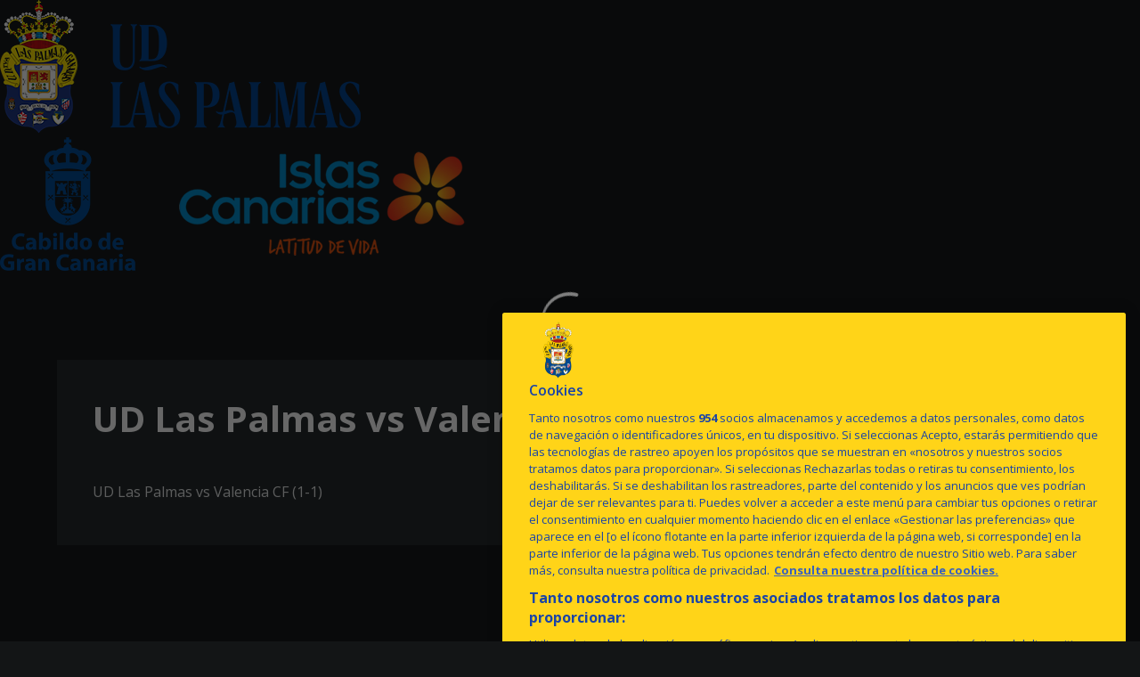

--- FILE ---
content_type: text/html; charset=utf-8
request_url: https://www.udlaspalmas.es/en/videos/3hdzv-7nn0e
body_size: 36803
content:
<!DOCTYPE html><html lang="en" dir="ltr" style="--header-top:calc(100dvh * var(--header-progress) - var(--header-height) * var(--header-hide-progress))"><head><meta charSet="utf-8"/><meta name="viewport" content="width=device-width"/><script type="application/ld+json">[{"@context":"https://schema.org","@type":"SportsTeam","name":"UD Las Palmas","url":"www.udlaspalmas.es/en","logo":"https://statics-maker.llt-services.com/lpa/images/2023/08/31/xsmall/a63a81b5-73ef-45de-854f-472c64d8c16b.png","sameAs":["http://www.facebook.com/udlaspalmasoficial","http://instagram.com/udlaspalmasoficial","https://www.linkedin.com/company/ud-las-palmas-sad/","https://www.tiktok.com/@udlp_oficial","http://www.twitter.com/UDLP_english","https://m.weibo.cn/u/6028535422","https://www.whatsapp.com/channel/0029Va3r1ug9WtBxlq7Bxm3p?j=936861&sfmc_sub=162942599&l=73_HTML&u=17207263&mid=510001041&jb=2006","https://www.youtube.com/@udlaspalmas"]},{"@context":"https://schema.org/","@type":"WebSite","url":"www.udlaspalmas.es/en","potentialAction":{"@type":"SearchAction","target":{"@type":"EntryPoint","urlTemplate":"www.udlaspalmas.es/en/search?search={search_term_string}"},"query-input":"required name=search_term_string"}}]</script><link href="https://www.udlaspalmas.es/videos/3hdzv-7nn0e" hrefLang="x-default" rel="alternate"/><link href="https://www.udlaspalmas.es/en/videos/3hdzv-7nn0e" hrefLang="en" rel="alternate"/><title>UD Las Palmas vs Valencia CF (1-1) | UD Las Palmas | Official Web</title><meta name="robots" content="index,follow"/><meta name="description" content="UD Las Palmas vs Valencia CF (1-1)"/><meta name="twitter:card" content="summary_large_image"/><meta property="og:title" content="UD Las Palmas vs Valencia CF (1-1)"/><meta property="og:description" content="UD Las Palmas vs Valencia CF (1-1)"/><meta property="og:url" content="https://www.udlaspalmas.es/en/videos/3hdzv-7nn0e"/><meta property="og:type" content="website"/><meta property="og:image" content="https://statics-maker.llt-services.com/lpa/images/2022/11/22/xlarge/404f43add0bde194c4faf4cb40baa9ed.jpg"/><meta property="og:image:secure_url" content="https://statics-maker.llt-services.com/lpa/images/2022/11/22/xlarge/404f43add0bde194c4faf4cb40baa9ed.jpg"/><meta property="og:locale" content="en"/><link rel="canonical" href="https://www.udlaspalmas.es/en/videos/3hdzv-7nn0e"/><meta name="next-head-count" content="17"/><meta name="facebook-domain-verification" content="6kxo6ea9dbfx0ghcbs08dez1b2ajlf"/>
<meta name="google-site-verification" content="bLcuSmamdgP3STHmGOgdXJQIQ0z_AO1rsMZCWuuO1a0"/>

<link rel="stylesheet" href="https://cdn.jsdelivr.net/npm/bootstrap-icons@1.11.3/font/bootstrap-icons.min.css"/>
<link rel="stylesheet" href="https://logo.udlaspalmas.es/maker/main-styles.css"/>
<!-- -->

<!-- -->

<!-- -->
<script>
(function(w,d,s,l,i){
    w[l]=w[l]||[];
    w[l].push({'gtm.start': new Date().getTime(),event:'gtm.js'});
    var f=d.getElementsByTagName(s)[0],
        j=d.createElement(s),dl=l!='dataLayer'?'&l='+l:'';
    j.async=true;
    j.src='https://www.googletagmanager.com/gtm.js?id='+i+dl;
    j.setAttribute('data-ot-ignore', 'true');
    // j.setAttribute('class','optanon-category-C000X');
    
    f.parentNode.insertBefore(j,f);
})(window,document,'script','dataLayer','GTM-MDZ5P8J');
</script>
<link rel="preconnect" href="https://fonts.googleapis.com"/><link rel="preconnect" href="https://fonts.gstatic.com" crossorigin=""/><link href="https://fonts.googleapis.com/css2?family=Open+Sans:wght@200;300;400;500;600;700;800&amp;display=swap" rel="stylesheet"/><script id="feature-detect" data-nscript="beforeInteractive">document.documentElement.classList.add("js");</script><script id="google-analytics" data-nscript="beforeInteractive">
        (function (w, d, s, l, i) { w[l] = w[l] || []; w[l].push({ 'gtm.start': new Date().getTime(), event: 'gtm.js' });
         var f = d.getElementsByTagName(s)[0], j = d.createElement(s), dl = l != 'dataLayer' ? '&l=' + l : ''; j.setAttributeNode(d.createAttribute('data-ot-ignore'));
         j.async = true;j.src = 'https://www.googletagmanager.com/gtm.js?id=' + i + dl;
         f.parentNode.insertBefore(j, f); })(window, document, 'script', 'dataLayer', 'GTM-5TSNR85');
        </script><link rel="preload" href="/_next/static/css/2c07b34c6d7dc9c9.css" as="style"/><link rel="stylesheet" href="/_next/static/css/2c07b34c6d7dc9c9.css" data-n-g=""/><noscript data-n-css=""></noscript><script defer="" nomodule="" src="/_next/static/chunks/polyfills-42372ed130431b0a.js"></script><script defer="" src="/_next/static/chunks/137.e388068e3169ca9a.js"></script><script defer="" src="/_next/static/chunks/3752.2f7ac77de06c2730.js"></script><script defer="" src="/_next/static/chunks/a9732aa6.c7018f8a327b459d.js"></script><script defer="" src="/_next/static/chunks/1894.ceb12a9d10ce8aa8.js"></script><script defer="" src="/_next/static/chunks/4091.ae9d662ba56e592e.js"></script><script defer="" src="/_next/static/chunks/7815.ab8bda4e52886d45.js"></script><script defer="" src="/_next/static/chunks/694.d23011c3a4fc69d1.js"></script><script defer="" src="/_next/static/chunks/9530.929700902c9b80a9.js"></script><script defer="" src="/_next/static/chunks/2744.c5b0e20ae843abe2.js"></script><script defer="" src="/_next/static/chunks/5002.3f3e13fef6d62598.js"></script><script src="/_next/static/chunks/webpack-faaac457322cc847.js" defer=""></script><script src="/_next/static/chunks/framework-94bd750d1b93951a.js" defer=""></script><script src="/_next/static/chunks/main-8f468d269410c849.js" defer=""></script><script src="/_next/static/chunks/pages/_app-66a8fe4c23f8e62e.js" defer=""></script><script src="/_next/static/chunks/pages/%5B%5B...params%5D%5D-a4d12b1ae7ce5635.js" defer=""></script><script src="/_next/static/sPMMju27riVJ5fO_30sWN/_buildManifest.js" defer=""></script><script src="/_next/static/sPMMju27riVJ5fO_30sWN/_ssgManifest.js" defer=""></script><style data-styled="" data-styled-version="5.3.11">.gItmHg{--color:currentColor;--size:64px;--overlay-color:rgba(255,255,255,1);--overlay-bg:rgba(19,21,22,0.2);position:relative;color:var(--color);display:-webkit-box;display:-webkit-flex;display:-ms-flexbox;display:flex;-webkit-align-items:center;-webkit-box-align:center;-ms-flex-align:center;align-items:center;-webkit-box-pack:center;-webkit-justify-content:center;-ms-flex-pack:center;justify-content:center;}/*!sc*/
.gItmHg > svg{width:var(--size);height:var(--size);-webkit-animation:XWHUu 1s linear infinite;animation:XWHUu 1s linear infinite;}/*!sc*/
data-styled.g3[id="sc-c5b2099e-0"]{content:"gItmHg,"}/*!sc*/
.cTWBrQ{--padding:16px 24px;--border:none;--border-radius:0px;--spacing:16px;--bg:initial;--color:initial;--border-color:initial;--outline:initial;--outline-offset:initial;--content-opacity:1;--loader-opacity:0;display:-webkit-inline-box;display:-webkit-inline-flex;display:-ms-inline-flexbox;display:inline-flex;-webkit-box-pack:center;-webkit-justify-content:center;-ms-flex-pack:center;justify-content:center;position:relative;background:var(--bg);color:var(--color);border:var(--border);border-color:var(--border-color);border-radius:var(--border-radius);outline:var(--outline,revert);outline-offset:var(--outline-offset);padding:var(--padding);font-family:var(--font-primary);font-weight:700;-webkit-letter-spacing:0em;-moz-letter-spacing:0em;-ms-letter-spacing:0em;letter-spacing:0em;line-height:130%;font-size:0.875rem;-webkit-transition:background-color 75ms ease-in-out,color 75ms ease-in-out,border-color 75ms ease-in-out;transition:background-color 75ms ease-in-out,color 75ms ease-in-out,border-color 75ms ease-in-out;}/*!sc*/
@media (min-width:600px){.cTWBrQ{font-size:1rem;}}/*!sc*/
.cTWBrQ.MkButton--size-small{--padding:8px 12px;}/*!sc*/
.cTWBrQ.MkButton--loading{--content-opacity:0;--loader-opacity:1;}/*!sc*/
.cTWBrQ.MkButton--primary{--bg:#FFFA8A;--color:#131516;}/*!sc*/
.cTWBrQ.MkButton--primary:hover{--bg:#FFF35C;}/*!sc*/
.cTWBrQ.MkButton--primary.MkButton--disabled{--bg:#FFFFE6;}/*!sc*/
.cTWBrQ.MkButton--primary.MkButton--style-contrast{--bg:#FFE82E;--color:#131516;}/*!sc*/
.cTWBrQ.MkButton--primary.MkButton--style-contrast:hover{--bg:#FFDA00;}/*!sc*/
.cTWBrQ.MkButton--primary.MkButton--style-contrast.MkButton--disabled{--bg:#FFFFB8;}/*!sc*/
.cTWBrQ.MkButton--secondary{--bg:#8AA2E1;--color:#131516;}/*!sc*/
.cTWBrQ.MkButton--secondary:hover{--bg:#5C7FD0;}/*!sc*/
.cTWBrQ.MkButton--secondary.MkButton--disabled{--bg:#E6EAFA;}/*!sc*/
.cTWBrQ.MkButton--secondary.MkButton--style-contrast{--bg:#2E5DBC;--color:#FFFFFF;}/*!sc*/
.cTWBrQ.MkButton--secondary.MkButton--style-contrast:hover{--bg:#003CA5;}/*!sc*/
.cTWBrQ.MkButton--secondary.MkButton--style-contrast.MkButton--disabled{--bg:#B8C6EF;}/*!sc*/
.cTWBrQ.MkButton--accent{--bg:#FFFA8A;--color:#131516;}/*!sc*/
.cTWBrQ.MkButton--accent:hover{--bg:#FFF35C;}/*!sc*/
.cTWBrQ.MkButton--accent.MkButton--disabled{--bg:#FFFFE6;}/*!sc*/
.cTWBrQ.MkButton--accent.MkButton--style-contrast{--bg:#FFE82E;--color:#131516;}/*!sc*/
.cTWBrQ.MkButton--accent.MkButton--style-contrast:hover{--bg:#FFDA00;}/*!sc*/
.cTWBrQ.MkButton--accent.MkButton--style-contrast.MkButton--disabled{--bg:#FFFFB8;}/*!sc*/
.cTWBrQ.MkButton--neutral{--bg:#323639;--color:#FFFFFF;}/*!sc*/
.cTWBrQ.MkButton--neutral:hover{--bg:#232729;}/*!sc*/
.cTWBrQ.MkButton--neutral.MkButton--disabled{--bg:#323639;--color:#B0B3B5;}/*!sc*/
.cTWBrQ.MkButton--neutral.MkButton--style-contrast{--bg:#131516;}/*!sc*/
.cTWBrQ.MkButton--neutral.MkButton--style-contrast:hover{--bg:#232729;}/*!sc*/
.cTWBrQ.MkButton--neutral.MkButton--style-contrast.MkButton--disabled{--bg:#131516;}/*!sc*/
.cTWBrQ.MkButton--tertiary{--bg:transparent;--color:#FFFFFF;--border:1px solid;--border-radius:0px;--border-color:transparent;}/*!sc*/
.cTWBrQ.MkButton--tertiary:hover{--border-color:#5A5F62;}/*!sc*/
.cTWBrQ.MkButton--tertiary.MkButton--disabled{--color:#B0B3B5;--border-color:transparent;}/*!sc*/
.cTWBrQ.MkButton--tertiary.MkButton--style-contrast,.cTWBrQ.MkButton--tertiary.MkButton--accessible-text-mode-dark{--color:#131516;}/*!sc*/
.cTWBrQ.MkButton--tertiary.MkButton--style-contrast:hover,.cTWBrQ.MkButton--tertiary.MkButton--accessible-text-mode-dark:hover{--border-color:#5A5F62;}/*!sc*/
.cTWBrQ.MkButton--tertiary.MkButton--style-contrast.MkButton--disabled,.cTWBrQ.MkButton--tertiary.MkButton--accessible-text-mode-dark.MkButton--disabled{--color:#797D81;--border-color:transparent;}/*!sc*/
.cTWBrQ.MkButton--icon{--bg:transparent;--color:#FFFFFF;--border-radius:0px;--padding:16px;}/*!sc*/
.cTWBrQ.MkButton--icon:hover{cursor:pointer;}/*!sc*/
.cTWBrQ.MkButton--icon.MkButton--size-small{--padding:8px;}/*!sc*/
.cTWBrQ.MkButton--icon.MkButton--disabled{--color:#B0B3B5;}/*!sc*/
.cTWBrQ.MkButton--icon.MkButton--style-contrast,.cTWBrQ.MkButton--icon.MkButton--accessible-text-mode-dark{--color:#131516;}/*!sc*/
.cTWBrQ.MkButton--icon.MkButton--style-contrast:hover,.cTWBrQ.MkButton--icon.MkButton--accessible-text-mode-dark:hover{--bg:#F4F5F5;}/*!sc*/
.cTWBrQ.MkButton--icon.MkButton--style-contrast.MkButton--disabled,.cTWBrQ.MkButton--icon.MkButton--accessible-text-mode-dark.MkButton--disabled{--color:#797D81;}/*!sc*/
.cTWBrQ.MkButton--text{--bg:transparent;--color:#FFFFFF;--border-radius:0px;--padding:16px;font-size:inherit;-webkit-letter-spacing:inherit;-moz-letter-spacing:inherit;-ms-letter-spacing:inherit;letter-spacing:inherit;line-height:inherit;}/*!sc*/
.cTWBrQ.MkButton--text:hover{cursor:pointer;}/*!sc*/
.cTWBrQ.MkButton--text.MkButton--size-small{--padding:8px;}/*!sc*/
.cTWBrQ.MkButton--text.MkButton--disabled{--color:#B0B3B5;}/*!sc*/
.cTWBrQ.MkButton--text.MkButton--style-contrast,.cTWBrQ.MkButton--text.MkButton--accessible-text-mode-dark{--color:#131516;}/*!sc*/
.cTWBrQ.MkButton--text.MkButton--style-contrast:hover,.cTWBrQ.MkButton--text.MkButton--accessible-text-mode-dark:hover{--bg:#F4F5F5;}/*!sc*/
.cTWBrQ.MkButton--text.MkButton--style-contrast.MkButton--disabled,.cTWBrQ.MkButton--text.MkButton--accessible-text-mode-dark.MkButton--disabled{--color:#797D81;}/*!sc*/
data-styled.g4[id="sc-af2a2c42-0"]{content:"cTWBrQ,"}/*!sc*/
.dFcBbk{display:-webkit-box;display:-webkit-flex;display:-ms-flexbox;display:flex;}/*!sc*/
data-styled.g6[id="sc-af2a2c42-2"]{content:"dFcBbk,"}/*!sc*/
.cgeqNN{display:-webkit-box;display:-webkit-flex;display:-ms-flexbox;display:flex;-webkit-align-items:center;-webkit-box-align:center;-ms-flex-align:center;align-items:center;gap:var(--spacing);opacity:var(--content-opacity);-webkit-transition:opacity 150ms ease-in-out;transition:opacity 150ms ease-in-out;}/*!sc*/
data-styled.g8[id="sc-af2a2c42-4"]{content:"cgeqNN,"}/*!sc*/
.gxLoZT{object-fit:contain;object-position:center;}/*!sc*/
.gOKeXG{object-fit:cover;object-position:top;}/*!sc*/
data-styled.g14[id="sc-ce5b6a44-0"]{content:"gxLoZT,gOKeXG,"}/*!sc*/
.bzFrwz{position:relative;overflow:hidden;padding-top:100%;}/*!sc*/
.ejulLg{position:relative;overflow:hidden;padding-top:56.25%;}/*!sc*/
.bdLWdw{position:relative;overflow:hidden;padding-top:75%;}/*!sc*/
data-styled.g50[id="sc-78b0811a-0"]{content:"bzFrwz,ejulLg,bdLWdw,"}/*!sc*/
.cYplci{position:absolute;top:0;left:0;width:100%;height:100%;}/*!sc*/
data-styled.g51[id="sc-78b0811a-1"]{content:"cYplci,"}/*!sc*/
.lmFBWf{width:100%;}/*!sc*/
data-styled.g74[id="sc-1a2adddb-0"]{content:"lmFBWf,"}/*!sc*/
.jzKalv{width:100%;}/*!sc*/
.kMxzRo{width:100%;padding:0 var(--page-padding);}/*!sc*/
data-styled.g143[id="sc-b721f54a-0"]{content:"jzKalv,kMxzRo,"}/*!sc*/
.dFaKPM{margin:0 auto;--content-width:1680px;--bleed-amount:0px;max-width:calc(var(--content-width) + (var(--bleed-amount) * 2));}/*!sc*/
data-styled.g144[id="sc-b721f54a-1"]{content:"dFaKPM,"}/*!sc*/
.RjJBJ{--bg-color:#131516;background-color:var(--bg-color);display:-webkit-inline-box;display:-webkit-inline-flex;display:-ms-inline-flexbox;display:inline-flex;max-height:0;overflow:hidden;}/*!sc*/
.RjJBJ:hover{cursor:pointer;}/*!sc*/
.RjJBJ:focus{margin:8px;max-height:200px;}/*!sc*/
data-styled.g213[id="sc-c8cc2ce0-0"]{content:"RjJBJ,"}/*!sc*/
.eTpmUS{--bg:#FFFFFF;--color:#131516;--size:initial;--border-radius:0px;--live-bg:transparent;--live-color:var(--bg);--live-size:initial;--live-border-radius:0px;position:relative;display:-webkit-box;display:-webkit-flex;display:-ms-flexbox;display:flex;-webkit-box-pack:center;-webkit-justify-content:center;-ms-flex-pack:center;justify-content:center;-webkit-align-items:center;-webkit-box-align:center;-ms-flex-align:center;align-items:center;width:var(--size);height:var(--size);min-width:var(--size);min-height:var(--size);color:var(--color);background-color:var(--bg);border:2px solid var(--live-bg);border-radius:var(--border-radius);}/*!sc*/
.eTpmUS.MkPlayIcon--size-small{border-width:1px;font-size:14px;--size:28px;--live-size:14px;--live-icon-size:12px;}/*!sc*/
.eTpmUS.MkPlayIcon--size-medium{font-size:14px;--size:28px;--live-size:14px;--live-icon-size:12px;}/*!sc*/
@media (min-width:600px){.eTpmUS.MkPlayIcon--size-medium{font-size:20px;--size:40px;--live-size:20px;--live-icon-size:16px;}}/*!sc*/
.eTpmUS.MkPlayIcon--size-big{font-size:20px;--size:40px;--live-size:20px;--live-icon-size:16px;}/*!sc*/
@media (min-width:900px){.eTpmUS.MkPlayIcon--size-big{font-size:25px;--size:48px;--live-size:24px;--live-icon-size:20px;}}/*!sc*/
data-styled.g219[id="sc-590dd11f-0"]{content:"eTpmUS,"}/*!sc*/
.dwhCCs{--text-strong:#FFFFFF;--text-medium:#E5E6E6;--text-accent:#FFFA8A;--card-background:#232729;--card-border-radius:0px;--card-box-shadow:0px 0px 0px 0px rgba(0,0,0,0);--image-overlay:rgba(19,21,22,0.2);--image-scale:1;--info-padding:16px;--info-spacing:8px;--decoration-spacing:16px;--transition-duration:300ms;height:100%;-webkit-box-flex:1;-webkit-flex-grow:1;-ms-flex-positive:1;flex-grow:1;display:grid;grid-template-columns:minmax(0px,1fr);grid-template-rows:auto 1fr;overflow:hidden;position:relative;z-index:0;color:var(--text-strong);box-shadow:var(--card-box-shadow);border-radius:var(--card-border-radius);background:var(--card-background);-webkit-transition:box-shadow var(--transition-duration) ease-in-out,background-color var(--transition-duration) ease-in-out;transition:box-shadow var(--transition-duration) ease-in-out,background-color var(--transition-duration) ease-in-out;}/*!sc*/
.dwhCCs:hover{--card-box-shadow:0px 2px 4px 0px rgba(0,0,0,0.4);--image-overlay:rgba(19,21,22,0.4);--image-scale:1.1;}/*!sc*/
.dwhCCs.MkVideoCard--color-style-contrast{--text-strong:#131516;--text-medium:#323639;--text-accent:#C9B500;--card-background:#FFFFFF;}/*!sc*/
.dwhCCs.MkVideoCard--color-style-contrast:hover{--card-background:#F4F5F5;}/*!sc*/
data-styled.g221[id="sc-93b15494-0"]{content:"dwhCCs,"}/*!sc*/
.StCTb{position:absolute;top:0;left:0;width:100%;height:100%;background:var(--image-overlay);-webkit-transition:background var(--transition-duration) ease-in-out;transition:background var(--transition-duration) ease-in-out;}/*!sc*/
data-styled.g222[id="sc-93b15494-1"]{content:"StCTb,"}/*!sc*/
.eNjZWv{-webkit-transition:-webkit-transform var(--transition-duration) ease-in-out;-webkit-transition:transform var(--transition-duration) ease-in-out;transition:transform var(--transition-duration) ease-in-out;-webkit-transform:scale(var(--image-scale));-ms-transform:scale(var(--image-scale));transform:scale(var(--image-scale));}/*!sc*/
data-styled.g223[id="sc-93b15494-2"]{content:"eNjZWv,"}/*!sc*/
.hNvOOK{position:absolute;top:0;left:0;height:100%;padding-bottom:var(--decoration-spacing);padding-left:var(--decoration-spacing);display:-webkit-box;display:-webkit-flex;display:-ms-flexbox;display:flex;-webkit-flex-direction:column-reverse;-ms-flex-direction:column-reverse;flex-direction:column-reverse;gap:var(--decoration-spacing);-webkit-box-pack:justify;-webkit-justify-content:space-between;-ms-flex-pack:justify;justify-content:space-between;-webkit-align-items:center;-webkit-box-align:center;-ms-flex-align:center;align-items:center;}/*!sc*/
data-styled.g224[id="sc-93b15494-3"]{content:"hNvOOK,"}/*!sc*/
.fxZbBv{display:-webkit-box;display:-webkit-flex;display:-ms-flexbox;display:flex;-webkit-flex-direction:column;-ms-flex-direction:column;flex-direction:column;padding:var(--info-padding);gap:var(--info-spacing);}/*!sc*/
data-styled.g225[id="sc-93b15494-4"]{content:"fxZbBv,"}/*!sc*/
.ejbRAb{word-break:break-word;font-family:var(--font-highlighted);font-weight:700;-webkit-letter-spacing:0em;-moz-letter-spacing:0em;-ms-letter-spacing:0em;letter-spacing:0em;line-height:140%;font-size:1.125rem;}/*!sc*/
@supports not (display:-webkit-box){.ejbRAb{overflow:hidden;text-overflow:ellipsis;white-space:nowrap;}}/*!sc*/
@supports (display:-webkit-box){.ejbRAb{display:-webkit-box;-webkit-box-orient:vertical;-webkit-line-clamp:3;overflow:hidden;}}/*!sc*/
@media (min-width:600px){.ejbRAb{font-size:1.25rem;}}/*!sc*/
data-styled.g226[id="sc-93b15494-5"]{content:"ejbRAb,"}/*!sc*/
.iplerS{display:-webkit-box;display:-webkit-flex;display:-ms-flexbox;display:flex;gap:0.5rem;-webkit-align-items:center;-webkit-box-align:center;-ms-flex-align:center;align-items:center;margin-top:auto;}/*!sc*/
data-styled.g227[id="sc-93b15494-6"]{content:"iplerS,"}/*!sc*/
.cktNNC{color:var(--text-accent);-webkit-transition:color var(--transition-duration) ease-in-out;transition:color var(--transition-duration) ease-in-out;overflow:hidden;text-overflow:ellipsis;white-space:nowrap;text-transform:uppercase;font-family:var(--font-primary);font-weight:700;-webkit-letter-spacing:0em;-moz-letter-spacing:0em;-ms-letter-spacing:0em;letter-spacing:0em;line-height:130%;font-size:0.625rem;}/*!sc*/
@media (min-width:600px){.cktNNC{font-size:0.875rem;}}/*!sc*/
data-styled.g228[id="sc-93b15494-7"]{content:"cktNNC,"}/*!sc*/
.jqaGKi{width:8px;height:1px;background-color:var(--text-medium);}/*!sc*/
data-styled.g229[id="sc-93b15494-8"]{content:"jqaGKi,"}/*!sc*/
.cLSFNB{color:var(--text-medium);-webkit-transition:color var(--transition-duration) ease-in-out;transition:color var(--transition-duration) ease-in-out;-webkit-flex-shrink:0;-ms-flex-negative:0;flex-shrink:0;font-family:var(--font-primary);font-weight:600;-webkit-letter-spacing:0em;-moz-letter-spacing:0em;-ms-letter-spacing:0em;letter-spacing:0em;line-height:130%;font-size:0.625rem;}/*!sc*/
@media (min-width:600px){.cLSFNB{font-size:0.875rem;}}/*!sc*/
data-styled.g230[id="sc-93b15494-9"]{content:"cLSFNB,"}/*!sc*/
.iAHQtB{--splide-arrow-size:48px;position:relative;display:-webkit-box;display:-webkit-flex;display:-ms-flexbox;display:flex;-webkit-flex-direction:column;-ms-flex-direction:column;flex-direction:column;}/*!sc*/
.iAHQtB .splide__arrows{display:grid !important;grid-template-columns:auto minmax(0px,1fr) auto;-webkit-align-items:center;-webkit-box-align:center;-ms-flex-align:center;align-items:center;gap:1rem;grid-auto-rows:1fr;height:100%;}/*!sc*/
.iAHQtB .splide__track{grid-column:2;height:100%;}/*!sc*/
.iAHQtB .splide__arrow{-webkit-flex-shrink:0;-ms-flex-negative:0;flex-shrink:0;width:var(--splide-arrow-size);height:var(--splide-arrow-size);display:-webkit-box;display:-webkit-flex;display:-ms-flexbox;display:flex;-webkit-align-items:center;-webkit-box-align:center;-ms-flex-align:center;align-items:center;-webkit-box-pack:center;-webkit-justify-content:center;-ms-flex-pack:center;justify-content:center;cursor:pointer;border:none;}/*!sc*/
.iAHQtB .splide__arrow:disabled{cursor:initial;}/*!sc*/
.iAHQtB .splide__arrows{gap:0px;}/*!sc*/
.iAHQtB .splide__arrow{display:none;}/*!sc*/
.iAHQtB .MkTemplatesSlider__arrow{color:#FFFFFF;background-color:#323639;font-weight:700;border-radius:0px;-webkit-transition:color 300ms;transition:color 300ms;}/*!sc*/
.iAHQtB .MkTemplatesSlider__arrow:disabled{color:#B0B3B5;}/*!sc*/
.iAHQtB .MkTemplatesSlider__arrow.splide__arrow--loading{color:#B0B3B5;}/*!sc*/
data-styled.g325[id="sc-4b35cb5c-0"]{content:"iAHQtB,"}/*!sc*/
.iBlgDH{width:0;overflow:hidden;}/*!sc*/
data-styled.g326[id="sc-4b35cb5c-1"]{content:"iBlgDH,"}/*!sc*/
.lnvpnH{text-align:center;}/*!sc*/
data-styled.g361[id="sc-723ffe4f-0"]{content:"lnvpnH,"}/*!sc*/
.JlrUS{background-color:#232729;}/*!sc*/
.JlrUS .MkFooterCopyright__container{padding:32px 0;gap:8px;}/*!sc*/
@media (min-width:900px){.JlrUS .MkFooterCopyright__container{-webkit-flex-direction:row;-ms-flex-direction:row;flex-direction:row;-webkit-box-pack:justify;-webkit-justify-content:space-between;-ms-flex-pack:justify;justify-content:space-between;-webkit-flex-direction:row-reverse;-ms-flex-direction:row-reverse;flex-direction:row-reverse;padding:24px 0;}}/*!sc*/
.JlrUS .MkFooterCopyright__termsLinks{gap:16px;}/*!sc*/
@media (min-width:900px){.JlrUS .MkFooterCopyright__termsLinks{-webkit-flex-direction:row;-ms-flex-direction:row;flex-direction:row;gap:32px;}}/*!sc*/
.JlrUS .MkFooterCopyright__link{text-transform:capitalize;font-family:var(--font-primary);font-weight:400;-webkit-letter-spacing:0em;-moz-letter-spacing:0em;-ms-letter-spacing:0em;letter-spacing:0em;line-height:160%;font-size:0.75rem;color:#FFFFFF;}/*!sc*/
@media (min-width:600px){.JlrUS .MkFooterCopyright__link{font-size:0.875rem;}}/*!sc*/
.JlrUS .MkFooterCopyright__copyrightText{font-family:var(--font-primary);font-weight:400;-webkit-letter-spacing:0em;-moz-letter-spacing:0em;-ms-letter-spacing:0em;letter-spacing:0em;line-height:150%;font-size:0.875rem;color:#FFFFFF;font-weight:bold;text-transform:uppercase;}/*!sc*/
@media (min-width:600px){.JlrUS .MkFooterCopyright__copyrightText{font-size:1rem;}}/*!sc*/
@media (min-width:900px){.JlrUS .MkFooterCopyright__wrapperInfo{-webkit-flex-direction:row-reverse;-ms-flex-direction:row-reverse;flex-direction:row-reverse;}}/*!sc*/
data-styled.g362[id="sc-ded46afa-0"]{content:"JlrUS,"}/*!sc*/
.dLIPru{width:100%;display:-webkit-box;display:-webkit-flex;display:-ms-flexbox;display:flex;-webkit-box-pack:center;-webkit-justify-content:center;-ms-flex-pack:center;justify-content:center;-webkit-flex-direction:column;-ms-flex-direction:column;flex-direction:column;-webkit-align-items:center;-webkit-box-align:center;-ms-flex-align:center;align-items:center;}/*!sc*/
data-styled.g363[id="sc-ded46afa-1"]{content:"dLIPru,"}/*!sc*/
.euZxQN{display:-webkit-box;display:-webkit-flex;display:-ms-flexbox;display:flex;-webkit-align-items:center;-webkit-box-align:center;-ms-flex-align:center;align-items:center;gap:24px;-webkit-flex-direction:column;-ms-flex-direction:column;flex-direction:column;}/*!sc*/
data-styled.g364[id="sc-ded46afa-2"]{content:"euZxQN,"}/*!sc*/
.lsAEU{width:64px;min-width:64px;}/*!sc*/
data-styled.g365[id="sc-ded46afa-3"]{content:"lsAEU,"}/*!sc*/
.fcCzJm{display:-webkit-box;display:-webkit-flex;display:-ms-flexbox;display:flex;-webkit-flex-direction:column;-ms-flex-direction:column;flex-direction:column;-webkit-order:1;-ms-flex-order:1;order:1;}/*!sc*/
@media (min-width:900px){.fcCzJm{-webkit-order:2;-ms-flex-order:2;order:2;}}/*!sc*/
data-styled.g366[id="sc-ded46afa-4"]{content:"fcCzJm,"}/*!sc*/
.kQTlV{-webkit-order:3;-ms-flex-order:3;order:3;}/*!sc*/
data-styled.g367[id="sc-ded46afa-5"]{content:"kQTlV,"}/*!sc*/
.kekFsG.kekFsG{text-transform:capitalize;cursor:pointer;}/*!sc*/
data-styled.g369[id="sc-1966f80b-0"]{content:"kekFsG,"}/*!sc*/
.giQYzp{--bg-color:white;--padding:32px 0;--menuList-gap:32px;--menuSubList-gap:12px;--menuItem-gap:12px;--menuSubList-items-gap:12px;--label-color:black;--menuSubList-items-color:grey;--nameSpan-padding-start:20px;--nameSpan-color:grey;display:-webkit-box;display:-webkit-flex;display:-ms-flexbox;display:flex;-webkit-flex-direction:column;-ms-flex-direction:column;flex-direction:column;-webkit-align-items:flex-start;-webkit-box-align:flex-start;-ms-flex-align:flex-start;align-items:flex-start;background-color:var(--bg-color);padding:var(--padding);--bg-color:#232729;--padding:32px 0;--menuList-gap:32px;--menuSubList-gap:8px;--menuItem-gap:8px;--menuSubList-items-gap:8px;--label-color:#FFFFFF;--menuSubList-items-color:#E5E6E6;--nameSpan-padding-start:20px;--nameSpan-color:#E5E6E6;}/*!sc*/
@media (min-width:600px){.giQYzp{--padding:64px 0;}}/*!sc*/
@media (min-width:600px){.giQYzp .MkFooterMenu__ul{--menuList-gap:40px;}}/*!sc*/
.giQYzp .MkFooterMenu__text{font-family:var(--font-primary);font-weight:400;-webkit-letter-spacing:0em;-moz-letter-spacing:0em;-ms-letter-spacing:0em;letter-spacing:0em;line-height:130%;font-size:0.875rem;}/*!sc*/
data-styled.g370[id="sc-bd762901-0"]{content:"giQYzp,"}/*!sc*/
.fsXNZY{width:100%;display:grid;grid-template-columns:repeat(auto-fit,minmax(0px,150px));list-style:none;margin:0;padding:0;-webkit-box-pack:center;-webkit-justify-content:center;-ms-flex-pack:center;justify-content:center;gap:var(--menuList-gap);}/*!sc*/
@media (min-width:600px){.fsXNZY{grid-template-columns:repeat(auto-fit,minmax(150px,160px));}}/*!sc*/
data-styled.g371[id="sc-bd762901-1"]{content:"fsXNZY,"}/*!sc*/
.kROyQE{display:-webkit-box;display:-webkit-flex;display:-ms-flexbox;display:flex;-webkit-flex-direction:column;-ms-flex-direction:column;flex-direction:column;gap:var(--menuItem-gap);}/*!sc*/
data-styled.g372[id="sc-bd762901-2"]{content:"kROyQE,"}/*!sc*/
.fmqdqD{display:-webkit-box;display:-webkit-flex;display:-ms-flexbox;display:flex;-webkit-flex-direction:column;-ms-flex-direction:column;flex-direction:column;gap:var(--menuSubList-items-gap);}/*!sc*/
data-styled.g373[id="sc-366af83c-0"]{content:"fmqdqD,"}/*!sc*/
.bMVmpU{width:100%;display:block;text-transform:uppercase;color:var(--label-color);}/*!sc*/
data-styled.g374[id="sc-366af83c-1"]{content:"bMVmpU,"}/*!sc*/
.TGYVb{display:-webkit-box;display:-webkit-flex;display:-ms-flexbox;display:flex;-webkit-flex-direction:column;-ms-flex-direction:column;flex-direction:column;-webkit-align-items:center;-webkit-box-align:center;-ms-flex-align:center;align-items:center;width:-webkit-fit-content;width:-moz-fit-content;width:fit-content;}/*!sc*/
data-styled.g375[id="sc-366af83c-2"]{content:"TGYVb,"}/*!sc*/
.fXkAXf{display:-webkit-box;display:-webkit-flex;display:-ms-flexbox;display:flex;-webkit-flex-direction:column;-ms-flex-direction:column;flex-direction:column;list-style:none;margin:0;padding:0;gap:var(--menuSubList-gap);}/*!sc*/
data-styled.g376[id="sc-366af83c-3"]{content:"fXkAXf,"}/*!sc*/
.iyqIdH.iyqIdH{text-transform:capitalize;padding-left:var(--nameSpan-padding-start);color:var(--nameSpan-color);}/*!sc*/
data-styled.g377[id="sc-8662d3f1-0"]{content:"iyqIdH,"}/*!sc*/
.dYFRSB{--sponsors-bg:initial;--sponsors-accessible-color:initial;--sponsors-bg:#FFFFFF;--sponsors-accessible-color:#131516;}/*!sc*/
data-styled.g391[id="sc-8f419641-0"]{content:"dYFRSB,"}/*!sc*/
.gGdSPo{background:var(--sponsors-bg);--sponsors-bg:#ffd700;--sponsors-accessible-color:var(--dark-accessible-color);}/*!sc*/
data-styled.g392[id="sc-8f419641-1"]{content:"gGdSPo,"}/*!sc*/
.ljzPJJ{width:40px;}/*!sc*/
@media (min-width:900px){.ljzPJJ{width:64px;}}/*!sc*/
data-styled.g411[id="sc-cc5e5ec1-1"]{content:"ljzPJJ,"}/*!sc*/
.fhuqAr{--login-loader-size:24px;padding:16px;width:calc(var(--login-loader-size) + (16px * 2));height:calc(var(--login-loader-size) + (16px * 2));}/*!sc*/
.fhuqAr div,.fhuqAr svg{width:var(--login-loader-size);height:var(--login-loader-size);}/*!sc*/
data-styled.g425[id="sc-d13a2ac8-1"]{content:"fhuqAr,"}/*!sc*/
.jvpvDG{display:-webkit-box;display:-webkit-flex;display:-ms-flexbox;display:flex;-webkit-box-pack:center;-webkit-justify-content:center;-ms-flex-pack:center;justify-content:center;}/*!sc*/
data-styled.g434[id="sc-1f2efcc-0"]{content:"jvpvDG,"}/*!sc*/
.ilVaOx{--color-strong:rgba(255,255,255,1);--color-weak:var(--color-strong);--icon-color:var(--color-strong);--link-color:#A3A3EF;--link-color-hover:#5E5EE4;--overlay-background:rgba(19,21,22,0.8);position:relative;}/*!sc*/
data-styled.g458[id="sc-5db84326-0"]{content:"ilVaOx,"}/*!sc*/
.lecDjp{display:-webkit-box;display:-webkit-flex;display:-ms-flexbox;display:flex;-webkit-flex-direction:column;-ms-flex-direction:column;flex-direction:column;gap:var(--modules-gap);}/*!sc*/
data-styled.g466[id="sc-a402e2c6-0"]{content:"lecDjp,"}/*!sc*/
.eWkhPM{display:grid;gap:var(--areas-gap);grid-template-columns:repeat(1,minmax(0px,1fr));}/*!sc*/
data-styled.g468[id="sc-b1735b1-0"]{content:"eWkhPM,"}/*!sc*/
.hvZddA{position:relative;--block-spacing-top:var(--block-spacing);--block-spacing-bottom:var(--block-spacing);padding:var(--block-spacing-top) 0px var(--block-spacing-bottom);}/*!sc*/
data-styled.g470[id="sc-54b60e50-0"]{content:"hvZddA,"}/*!sc*/
.cRIWgS{--block-spacing:32px;--areas-gap:16px;--modules-gap:16px;--sidebar-gap:176px;--grid-padding:32px 0;display:-webkit-box;display:-webkit-flex;display:-ms-flexbox;display:flex;-webkit-flex-direction:column;-ms-flex-direction:column;flex-direction:column;}/*!sc*/
@media (min-width:480px){.cRIWgS{--grid-padding:48px 0;}}/*!sc*/
@media (min-width:600px){.cRIWgS{--block-spacing:48px;--grid-padding:64px 0;--modules-gap:24px;--areas-gap:24px;}}/*!sc*/
@media (min-width:900px){.cRIWgS{--block-spacing:56px;--grid-padding:80px 0;}}/*!sc*/
data-styled.g472[id="sc-55427daf-0"]{content:"cRIWgS,"}/*!sc*/
*{box-sizing:border-box;}/*!sc*/
:root{--page-padding:16px;--grid-gap:12px;--font-highlighted:Open Sans,-apple-system,BlinkMacSystemFont,"Segoe UI",Roboto,Helvetica,Arial,sans-serif,"Apple Color Emoji","Segoe UI Emoji","Segoe UI Symbol",Roboto,Montserrat,"Titillium Web","Roboto Slab","Barlow Condensed",Cairo,"Open Sans",Cabin,Kanit,"Nunito Sans",Antonio,Lato,Raleway,"Noto Sans","Libre Franklin";--font-primary:Open Sans,-apple-system,BlinkMacSystemFont,"Segoe UI",Roboto,Helvetica,Arial,sans-serif,"Apple Color Emoji","Segoe UI Emoji","Segoe UI Symbol",Roboto,Montserrat,"Titillium Web","Roboto Slab","Barlow Condensed",Cairo,"Open Sans",Cabin,Kanit,"Nunito Sans",Antonio,Lato,Raleway,"Noto Sans","Libre Franklin";--color-primary-10:#FFFFE6;--color-primary-20:#FFFFB8;--color-primary-30:#FFFA8A;--color-primary-40:#FFF35C;--color-primary-50:#FFE82E;--color-primary-60:#FFDA00;--color-primary-70:#C9B500;--color-primary-80:#938A00;--color-primary-90:#5C5B00;--color-primary-100:#262600;--color-secondary-10:#E6EAFA;--color-secondary-20:#B8C6EF;--color-secondary-30:#8AA2E1;--color-secondary-40:#5C7FD0;--color-secondary-50:#2E5DBC;--color-secondary-60:#003CA5;--color-secondary-70:#002D8A;--color-secondary-80:#001F6B;--color-secondary-90:#001347;--color-secondary-100:#00071F;--color-accent-10:#FFFFE6;--color-accent-20:#FFFFB8;--color-accent-30:#FFFA8A;--color-accent-40:#FFF35C;--color-accent-50:#FFE82E;--color-accent-60:#FFDA00;--color-accent-70:#C9B500;--color-accent-80:#938A00;--color-accent-90:#5C5B00;--color-accent-100:#262600;--color-neutral-10:#FFFFFF;--color-neutral-20:#F4F5F5;--color-neutral-30:#E5E6E6;--color-neutral-40:#B0B3B5;--color-neutral-50:#797D81;--color-neutral-60:#5A5F62;--color-neutral-70:#43484C;--color-neutral-80:#323639;--color-neutral-90:#232729;--color-neutral-100:#131516;--color-text-10:#FFFFFF;--color-text-20:#F4F5F5;--color-text-30:#E5E6E6;--color-text-40:#B0B3B5;--color-text-50:#797D81;--color-text-60:#5A5F62;--color-text-70:#43484C;--color-text-80:#323639;--color-text-90:#232729;--color-text-100:#131516;}/*!sc*/
@media (min-width:480px){:root{--page-padding:24px;}}/*!sc*/
@media (min-width:600px){:root{--page-padding:32px;--grid-gap:16px;}}/*!sc*/
html{height:100%;font-size:1rem;line-height:1.25;}/*!sc*/
body{font-family:-apple-system,BlinkMacSystemFont,"Segoe UI",Roboto,Helvetica,Arial,sans-serif,"Apple Color Emoji","Segoe UI Emoji","Segoe UI Symbol";font-variant-numeric:tabular-nums;-ms-backface-visibility:hidden;-moz-backface-visibility:hidden;-webkit-backface-visibility:hidden;-webkit-backface-visibility:hidden;backface-visibility:hidden;-webkit-font-smoothing:antialiased;min-height:100%;display:grid;grid-template-rows:auto 1fr;padding:0;margin:0;}/*!sc*/
#__next{display:grid;grid-template-rows:auto 1fr auto;width:100%;margin:0 auto;}/*!sc*/
#__next > main{grid-row:2;}/*!sc*/
#skip-bar{display:-webkit-box;display:-webkit-flex;display:-ms-flexbox;display:flex;}/*!sc*/
#low-portal{z-index:1090;}/*!sc*/
#drawers-portal{z-index:1200;}/*!sc*/
#modals-portal{z-index:1300;}/*!sc*/
#tooltips-portal{z-index:1500;}/*!sc*/
img{max-width:100%;height:revert;}/*!sc*/
.sr-only{position:absolute;width:1px;height:1px;padding:0;margin:-1px;overflow:hidden;-webkit-clip:rect(0,0,0,0);clip:rect(0,0,0,0);white-space:nowrap;border-width:0;}/*!sc*/
button:-moz-focusring,[type="button"]:-moz-focusring,[type="reset"]:-moz-focusring,[type="submit"]:-moz-focusring{outline:revert;}/*!sc*/
:root{--light-accessible-color:#FFFFFF;--dark-accessible-color:#131516;--accessible-text-color:var(--light-accessible-color);}/*!sc*/
body{background-color:#131516;color:#FFFFFF;font-family:Open Sans;}/*!sc*/
a{color:unset;-webkit-text-decoration:none;text-decoration:none;}/*!sc*/
#__next{max-width:2560px;}/*!sc*/
data-styled.g545[id="sc-global-dHfZkR1"]{content:"sc-global-dHfZkR1,"}/*!sc*/
.gqlUXr{width:-webkit-fit-content;width:-moz-fit-content;width:fit-content;display:-webkit-box;display:-webkit-flex;display:-ms-flexbox;display:flex;-webkit-align-items:center;-webkit-box-align:center;-ms-flex-align:center;align-items:center;padding-left:8px;color:var(--menuSubList-items-color);cursor:pointer;}/*!sc*/
.kvMyoD{width:-webkit-fit-content;width:-moz-fit-content;width:fit-content;display:-webkit-box;display:-webkit-flex;display:-ms-flexbox;display:flex;-webkit-align-items:center;-webkit-box-align:center;-ms-flex-align:center;align-items:center;color:var(--menuSubList-items-color);cursor:pointer;}/*!sc*/
data-styled.g676[id="sc-c14198c2-0"]{content:"gqlUXr,kvMyoD,"}/*!sc*/
.jsJHDv{display:-webkit-box;display:-webkit-flex;display:-ms-flexbox;display:flex;}/*!sc*/
data-styled.g677[id="sc-c14198c2-1"]{content:"jsJHDv,"}/*!sc*/
.fVZPv{-webkit-transform:rotate(0deg);-ms-transform:rotate(0deg);transform:rotate(0deg);}/*!sc*/
data-styled.g678[id="sc-c14198c2-2"]{content:"fVZPv,"}/*!sc*/
.dRupni{display:none;-webkit-flex-direction:column;-ms-flex-direction:column;flex-direction:column;gap:var(--menuSubList-items-gap);margin:0;padding:0;}/*!sc*/
.dRupni > li{list-style:none;}/*!sc*/
data-styled.g679[id="sc-c14198c2-3"]{content:"dRupni,"}/*!sc*/
.lgQiBs .MkScrollToTop__button{border-radius:0px;font-size:0;cursor:pointer;}/*!sc*/
.lgQiBs .MkScrollToTop__button > span{font-family:var(--font-primary);font-weight:700;-webkit-letter-spacing:0em;-moz-letter-spacing:0em;-ms-letter-spacing:0em;letter-spacing:0em;line-height:130%;font-size:0.875rem;margin-right:0;}/*!sc*/
@media (min-width:600px){.lgQiBs .MkScrollToTop__button > span{font-size:1rem;}}/*!sc*/
data-styled.g701[id="sc-7a1dfb0a-0"]{content:"lgQiBs,"}/*!sc*/
.eeWzry{position:fixed;bottom:40px;right:25px;z-index:20;}/*!sc*/
data-styled.g702[id="sc-7a1dfb0a-1"]{content:"eeWzry,"}/*!sc*/
.dJrpNu{--bg:rgba(19,21,22,0.2);--color:rgba(255,255,255,1);position:fixed;-webkit-align-items:center;-webkit-box-align:center;-ms-flex-align:center;align-items:center;-webkit-box-pack:center;-webkit-justify-content:center;-ms-flex-pack:center;justify-content:center;z-index:1600;top:0;left:0;width:100vw;height:100vh;background:var(--bg);color:var(--color);}/*!sc*/
data-styled.g713[id="sc-16c05afa-0"]{content:"dJrpNu,"}/*!sc*/
.btuzbK .MkHeaderMobileNavigation__toggle{padding:8px;}/*!sc*/
.btuzbK .MkHeaderMobileNavigation__drawer{z-index:1200;}/*!sc*/
.btuzbK .MkHeaderMobileNavigation__drawerOverlay{background-color:#131516;}/*!sc*/
.btuzbK .MkHeaderMobileNavigation__drawerContent{background-color:#232729;}/*!sc*/
.btuzbK .MkHeaderMobileNavigation__secondaryNavigation{padding:12px 0;margin:12px 0;}/*!sc*/
.btuzbK .MkHeaderMobileNavigation__rrss{gap:4px;padding:8px 0px;}/*!sc*/
.btuzbK .MkHeaderMobileNavigation__rrss-icon{color:#FFFFFF;padding:8px;}/*!sc*/
data-styled.g719[id="sc-c005503-0"]{content:"btuzbK,"}/*!sc*/
.CShPP{display:-webkit-box;display:-webkit-flex;display:-ms-flexbox;display:flex;color:var(--main-row-icon-color);border:0;background-color:transparent;}/*!sc*/
data-styled.g723[id="sc-c005503-4"]{content:"CShPP,"}/*!sc*/
.gVBPCr{--short-name-bg-color:#FFFA8A;--short-name-text-color:rgba(255,255,255,1);--short-name-bar-color:#5A5F62;z-index:1100;position:-webkit-sticky;position:sticky;top:0;display:-webkit-box;display:-webkit-flex;display:-ms-flexbox;display:flex;-webkit-flex-direction:column;-ms-flex-direction:column;flex-direction:column;pointer-events:none;z-index:1100;--lang-select-control-spacing:4px;--lang-select-menu-padding:4px;--lang-select-menu-list-spacing:4px;--lang-select-control-padding:8px 4px;--lang-select-menu-border-radius:0px;--lang-select-option-border-radius:0px;}/*!sc*/
.gVBPCr > *{-webkit-flex:0 0 auto;-ms-flex:0 0 auto;flex:0 0 auto;}/*!sc*/
.gVBPCr .MkHeader__globalRow--style-default{--global-row-bg:#232729;--global-row-color:#E5E6E6;--global-row-color-strong:#FFFFFF;--global-row-icon-color:#FFFFFF;}/*!sc*/
.gVBPCr .MkHeader__globalRow--style-default.MkHeader__globalRow--c{--short-name-bg-color:#232729;--short-name-text-color:#FFFFFF;--short-name-bar-color:#FFFFFF;}/*!sc*/
.gVBPCr .MkHeader__globalRow--style-brand{--global-row-bg:#FFFA8A;--global-row-color:rgba(0,0,0,0.6);--global-row-color-strong:rgba(0,0,0,1);--global-row-icon-color:rgba(0,0,0,1);--short-name-bg-color:#232729;--short-name-text-color:#FFFFFF;}/*!sc*/
.gVBPCr .MkHeader__globalRow--style-brand.MkHeader__globalRow--c{--short-name-bg-color:#FFFA8A;--short-name-text-color:rgba(0,0,0,1);--short-name-bar-color:rgba(0,0,0,1);}/*!sc*/
.gVBPCr .MkHeader__globalRow--style-image{--global-row-bg:transparent;--global-row-color:#E5E6E6;--global-row-color-strong:#FFFFFF;--global-row-icon-color:#FFFFFF;--short-name-bg-color:#FFFA8A;--short-name-text-color:rgba(0,0,0,1);}/*!sc*/
.gVBPCr .MkHeader__globalRow--style-image.MkHeader__globalRow--c{--short-name-text-color:#FFFFFF;--short-name-bar-color:#FFFFFF;}/*!sc*/
.gVBPCr .MkHeader__globalRow--accessible-text-mode-light{--global-row-color:#E5E6E6;--global-row-color-strong:#FFFFFF;--global-row-icon-color:#FFFFFF;}/*!sc*/
.gVBPCr .MkHeader__globalRow--accessible-text-mode-light.MkHeader__globalRow--c{--short-name-text-color:#FFFFFF;--short-name-bar-color:#FFFFFF;}/*!sc*/
.gVBPCr .MkHeader__globalRow--accessible-text-mode-dark{--global-row-color:#323639;--global-row-color-strong:#131516;--global-row-icon-color:#131516;}/*!sc*/
.gVBPCr .MkHeader__globalRow--accessible-text-mode-dark.MkHeader__globalRow--c{--short-name-text-color:#131516;--short-name-bar-color:#131516;}/*!sc*/
.gVBPCr .MkHeader__mainRow{border-bottom:1px solid #5A5F62;}/*!sc*/
.gVBPCr .MkHeader__mainRow--style-default{--main-row-bg:#232729;--main-row-color:#E5E6E6;--main-row-color-strong:#FFFFFF;--main-row-icon-color:#FFFFFF;}/*!sc*/
.gVBPCr .MkHeader__mainRow--style-default.MkHeader--mobile-navigation .MkHeader__brand{border-left:1px solid #5A5F62;border-right:none;}/*!sc*/
.gVBPCr .MkHeader__mainRow--style-brand{border-color:#C9B500;--main-row-bg:#FFFA8A;--main-row-color:rgba(0,0,0,0.6);--main-row-color-strong:rgba(0,0,0,1);--main-row-icon-color:rgba(0,0,0,1);}/*!sc*/
.gVBPCr .MkHeader__mainRow--style-image{--main-row-bg:transparent;--main-row-color:#E5E6E6;--main-row-color-strong:#FFFFFF;--main-row-icon-color:#FFFFFF;}/*!sc*/
.gVBPCr .MkHeader__mainRow--style-image.MkHeader__mainRow--variant-c .MkDrawerHeaderMainNavigation{--main-row-bg:#232729;}/*!sc*/
.gVBPCr .MkHeader__mainRow--accessible-text-mode-light{--main-row-color:#E5E6E6;--main-row-color-strong:#FFFFFF;--main-row-icon-color:#FFFFFF;}/*!sc*/
.gVBPCr .MkHeader__mainRow--accessible-text-mode-dark{--main-row-color:#323639;--main-row-color-strong:#131516;--main-row-icon-color:#131516;}/*!sc*/
.gVBPCr .MkHeader__mainRowLayout{gap:8px;padding:8px;}/*!sc*/
@media (min-width:480px){.gVBPCr .MkHeader__mainRowLayout{padding:8px 16px;}}/*!sc*/
@media (min-width:600px){.gVBPCr .MkHeader__mainRowLayout{padding:8px 24px;}}/*!sc*/
@media (min-width:900px){.gVBPCr .MkHeader__mainRowLayout{gap:0;padding:0;}}/*!sc*/
.gVBPCr.MkHeader__mainRow--variant-c .MkHeader__mainRowLayout{gap:4px;}/*!sc*/
.gVBPCr .MkHeader__socials,.gVBPCr .MkHeaderMobileNavigation__rrss__socials{gap:16px;}/*!sc*/
.gVBPCr .MkHeaderMobileNavigation__rrss__socials{padding-top:8px;}/*!sc*/
.gVBPCr .MkHeader__socialIcon{color:var(--global-row-icon-color);padding:4px;}/*!sc*/
.gVBPCr .MkHeader__sponsors{padding:4px;}/*!sc*/
.gVBPCr .MkHeader__sponsorsRow--style-default{--sponsors-row-bg:#232729;}/*!sc*/
.gVBPCr .MkHeader__sponsorsRow--style-brand{--sponsors-row-bg:#FFFA8A;}/*!sc*/
.gVBPCr .MkHeader__sponsorsRow--style-image{--sponsors-row-bg:transparent;}/*!sc*/
.gVBPCr .MkHeader__brand{padding-right:8px;}/*!sc*/
.gVBPCr.MkHeader--mobile-navigation.MkHeader__mainRow--variant-c .MkHeader__mainRowLayout .MkHeader__brand{padding-left:16px;padding-right:none;}/*!sc*/
@media (min-width:900px){.gVBPCr.MkHeader--mobile-navigation{gap:0;}}/*!sc*/
.gVBPCr .MkHeader__utilities{gap:8px;}/*!sc*/
@media (min-width:900px){.gVBPCr .MkHeader__utilities{gap:0;}}/*!sc*/
.gVBPCr .MkHeader__mainRow--variant-c .MkHeader__mainRowLayout .MkHeader__utilities{gap:4px;}/*!sc*/
@media (min-width:900px){.gVBPCr .MkHeader__mainRow--variant-c .MkHeader__mainRowLayout .MkHeader__utilities{gap:0;}}/*!sc*/
@media (min-width:900px){.gVBPCr .MkHeader__searchIcon{padding:16px;}}/*!sc*/
.gVBPCr .MkHeader__searchBar{padding:8px 0;}/*!sc*/
.gVBPCr .MkHeader__overlay{background:#131516;}/*!sc*/
@media (min-width:480px){.gVBPCr .MkHeader__overlay{background:rgba(19,21,22,0.6);}}/*!sc*/
data-styled.g729[id="sc-eaef3938-0"]{content:"gVBPCr,"}/*!sc*/
.BwVev{position:relative;pointer-events:auto;color:var(--main-row-color);background:var(--main-row-bg);}/*!sc*/
.BwVev.MkHeader__mainRow--variant-c .MkHeader__mainRowLayout{grid-template-columns:1fr 64px auto;grid-template-areas:"mobile-navigation brand utilities";}/*!sc*/
@media (min-width:480px){.BwVev.MkHeader__mainRow--variant-c .MkHeader__mainRowLayout{grid-template-columns:calc(50% - 32px) 64px calc(50% - 32px);}}/*!sc*/
data-styled.g732[id="sc-eaef3938-3"]{content:"BwVev,"}/*!sc*/
.ibABiO{display:grid;grid-template-columns:auto auto minmax(0px,1fr) auto;grid-template-areas:"mobile-navigation brand main-navigation utilities";-webkit-align-items:center;-webkit-box-align:center;-ms-flex-align:center;align-items:center;}/*!sc*/
data-styled.g733[id="sc-eaef3938-4"]{content:"ibABiO,"}/*!sc*/
.gJgCrW{grid-area:mobile-navigation;}/*!sc*/
data-styled.g734[id="sc-eaef3938-5"]{content:"gJgCrW,"}/*!sc*/
.BEJQJ{grid-area:brand;}/*!sc*/
data-styled.g735[id="sc-eaef3938-6"]{content:"BEJQJ,"}/*!sc*/
.fhTdCJ{grid-area:utilities;display:-webkit-box;display:-webkit-flex;display:-ms-flexbox;display:flex;-webkit-align-items:center;-webkit-box-align:center;-ms-flex-align:center;align-items:center;-webkit-flex-wrap:wrap;-ms-flex-wrap:wrap;flex-wrap:wrap;justify-self:end;}/*!sc*/
data-styled.g738[id="sc-eaef3938-9"]{content:"fhTdCJ,"}/*!sc*/
.iyOpYJ{display:-webkit-box;display:-webkit-flex;display:-ms-flexbox;display:flex;-webkit-align-items:center;-webkit-box-align:center;-ms-flex-align:center;align-items:center;cursor:pointer;color:var(--main-row-icon-color);background-color:transparent;border:0;width:40px;height:40px;}/*!sc*/
data-styled.g739[id="sc-eaef3938-10"]{content:"iyOpYJ,"}/*!sc*/
.dRgVuI{width:100%;position:absolute;left:0px;pointer-events:none;visibility:hidden;height:1px;z-index:-9999;}/*!sc*/
data-styled.g744[id="sc-eaef3938-15"]{content:"dRgVuI,"}/*!sc*/
.hHfSbc{top:calc(var(--header-height) + var(--body-top-height));}/*!sc*/
data-styled.g745[id="sc-eaef3938-16"]{content:"hHfSbc,"}/*!sc*/
.cKvsuK{top:calc(var(--header-height) + var(--body-top-height) + 2rem);}/*!sc*/
data-styled.g746[id="sc-eaef3938-17"]{content:"cKvsuK,"}/*!sc*/
.hEHPQM{position:relative;pointer-events:auto;z-index:-2;height:0;}/*!sc*/
.hEHPQM > div{-webkit-transform:translateY(-100%);-ms-transform:translateY(-100%);transform:translateY(-100%);overflow:hidden;-webkit-transition:-webkit-transform 200ms ease-in-out;-webkit-transition:transform 200ms ease-in-out;transition:transform 200ms ease-in-out;}/*!sc*/
data-styled.g747[id="sc-eaef3938-18"]{content:"hEHPQM,"}/*!sc*/
.juekGU{position:fixed;inset:0;background:rgba(0,0,0,0.5);z-index:1300;opacity:1;-webkit-transition:opacity 200ms ease-in-out;transition:opacity 200ms ease-in-out;}/*!sc*/
.juekGU[data-scroll-container="true"]{overflow:auto;}/*!sc*/
.juekGU[data-entering]{opacity:0;}/*!sc*/
.juekGU[data-exiting]{-webkit-transition:opacity 300ms ease-in-out;transition:opacity 300ms ease-in-out;opacity:0;}/*!sc*/
data-styled.g765[id="sc-cf0816f5-0"]{content:"juekGU,"}/*!sc*/
.krMFYI{--bg:#fff;--border-radius:0px;--box-shadow:none;--padding:2.5rem 2.5rem 1.5rem 2.5rem;--margin-top:2.5rem;--wrapper-spacing:1rem;--wrapper-margin-top:1.25rem;--wrapper-margin-bottom:1.5rem;--description-margin-bottom:1.5rem;--items-wrapper-spacing:0.5rem;--sponsor-content-wrapper-margin-botom:1.5rem;--text-accent:antiquewhite;background-color:var(--bg);box-shadow:var(--box-shadow);padding:var(--padding);margin-top:var(--margin-top);--bg:#232729;--border-radius:0px;--box-shadow:0px 0px 0px 0px rgba(0,0,0,0);--padding:40px 40px 24px 40px;--margin-top:40px;--wrapper-spacing:16px;--wrapper-margin-top:20px;--wrapper-margin-bottom:24px;--description-margin-bottom:24px;--items-wrapper-spacing:8px;--sponsor-content-wrapper-margin-botom:16px;--text-accent:#FFFA8A;}/*!sc*/
@media (min-width:600px){.krMFYI{--sponsor-content-wrapper-margin-botom:24px;}}/*!sc*/
.krMFYI .MkModuleHeaderVideo__title{font-family:var(--font-highlighted);font-weight:700;-webkit-letter-spacing:0em;-moz-letter-spacing:0em;-ms-letter-spacing:0em;letter-spacing:0em;line-height:130%;font-size:1.75rem;}/*!sc*/
@media (min-width:600px){.krMFYI .MkModuleHeaderVideo__title{font-size:2.5rem;}}/*!sc*/
.krMFYI .MkModuleHeaderVideo__total{color:#FFFFFF;}/*!sc*/
.krMFYI .MkModuleHeaderVideo__totalIcon{fill:#FFFFFF;}/*!sc*/
.krMFYI .MkModuleHeaderVideo__totalText{font-family:var(--font-primary);font-weight:700;-webkit-letter-spacing:0em;-moz-letter-spacing:0em;-ms-letter-spacing:0em;letter-spacing:0em;line-height:130%;font-size:0.75rem;}/*!sc*/
@media (min-width:600px){.krMFYI .MkModuleHeaderVideo__totalText{font-size:1.125rem;}}/*!sc*/
.krMFYI .MkModuleHeaderVideo__info{color:#E5E6E6;}/*!sc*/
.krMFYI .MkModuleHeaderVideo__infoCategory{font-family:var(--font-primary);font-weight:700;-webkit-letter-spacing:0em;-moz-letter-spacing:0em;-ms-letter-spacing:0em;letter-spacing:0em;line-height:130%;font-size:0.75rem;}/*!sc*/
@media (min-width:600px){.krMFYI .MkModuleHeaderVideo__infoCategory{font-size:1.125rem;}}/*!sc*/
.krMFYI .MkModuleHeaderVideo__infoDate{font-family:var(--font-primary);font-weight:600;-webkit-letter-spacing:0em;-moz-letter-spacing:0em;-ms-letter-spacing:0em;letter-spacing:0em;line-height:130%;font-size:0.75rem;}/*!sc*/
@media (min-width:600px){.krMFYI .MkModuleHeaderVideo__infoDate{font-size:1.125rem;}}/*!sc*/
.krMFYI .MkModuleHeaderVideo__description{font-family:var(--font-primary);font-weight:400;-webkit-letter-spacing:0em;-moz-letter-spacing:0em;-ms-letter-spacing:0em;letter-spacing:0em;line-height:150%;font-size:0.875rem;color:#E5E6E6;}/*!sc*/
@media (min-width:600px){.krMFYI .MkModuleHeaderVideo__description{font-size:1rem;}}/*!sc*/
data-styled.g1783[id="sc-7c7d4dd4-0"]{content:"krMFYI,"}/*!sc*/
.izuPUd{margin:0;word-break:break-word;}/*!sc*/
data-styled.g1784[id="sc-7c7d4dd4-1"]{content:"izuPUd,"}/*!sc*/
.hGlzNk{display:-webkit-box;display:-webkit-flex;display:-ms-flexbox;display:flex;gap:var(--wrapper-spacing);margin-top:var(--wrapper-margin-top);margin-bottom:var(--wrapper-margin-bottom);}/*!sc*/
data-styled.g1785[id="sc-7c7d4dd4-2"]{content:"hGlzNk,"}/*!sc*/
.iEUqG{display:-webkit-box;display:-webkit-flex;display:-ms-flexbox;display:flex;-webkit-align-items:center;-webkit-box-align:center;-ms-flex-align:center;align-items:center;gap:var(--items-wrapper-spacing);}/*!sc*/
data-styled.g1786[id="sc-7c7d4dd4-3"]{content:"iEUqG,"}/*!sc*/
.bJGZPi{margin-bottom:var(--description-margin-bottom);}/*!sc*/
data-styled.g1789[id="sc-7c7d4dd4-6"]{content:"bJGZPi,"}/*!sc*/
.jvaVRC{--gap:16px;}/*!sc*/
.jvaVRC .MkModuleRelatedVideos__title{margin-bottom:24px;font-family:var(--font-highlighted);font-weight:700;-webkit-letter-spacing:-0.02em;-moz-letter-spacing:-0.02em;-ms-letter-spacing:-0.02em;letter-spacing:-0.02em;line-height:150%;font-size:1.25rem;}/*!sc*/
@media (min-width:600px){.jvaVRC .MkModuleRelatedVideos__title{-webkit-letter-spacing:0em;-moz-letter-spacing:0em;-ms-letter-spacing:0em;letter-spacing:0em;line-height:140%;font-size:1.5rem;}}/*!sc*/
data-styled.g1919[id="sc-f6602a85-0"]{content:"jvaVRC,"}/*!sc*/
.jsczpV.jsczpV{margin:0 calc(var(--page-padding) * -1);}/*!sc*/
@media (min-width:600px){.jsczpV.jsczpV{margin:0;}}/*!sc*/
data-styled.g1922[id="sc-f6602a85-3"]{content:"jsczpV,"}/*!sc*/
.gwEOuI{display:-webkit-box;display:-webkit-flex;display:-ms-flexbox;display:flex;-webkit-flex-direction:column;-ms-flex-direction:column;flex-direction:column;padding:calc(var(--gap) / 2);height:100%;}/*!sc*/
data-styled.g1923[id="sc-f6602a85-4"]{content:"gwEOuI,"}/*!sc*/
.dveFPh .MkModuleNextVideo__title{margin-bottom:24px;font-family:var(--font-highlighted);font-weight:700;-webkit-letter-spacing:-0.02em;-moz-letter-spacing:-0.02em;-ms-letter-spacing:-0.02em;letter-spacing:-0.02em;line-height:150%;font-size:1.25rem;}/*!sc*/
@media (min-width:600px){.dveFPh .MkModuleNextVideo__title{-webkit-letter-spacing:0em;-moz-letter-spacing:0em;-ms-letter-spacing:0em;letter-spacing:0em;line-height:140%;font-size:1.5rem;}}/*!sc*/
data-styled.g1934[id="sc-51ef124a-0"]{content:"dveFPh,"}/*!sc*/
.VIoNW{--border-main-container:none;--padding-main-container:0;--bg-sub-container:black;--border-radius-reaction-list:0;--padding-reaction-list:0;--width-add-reaction:0;--height-add-reaction:0;position:relative;--border-main-container:2px solid #5A5F62;--padding-main-container:6px;--bg-sub-container:#5A5F62;--bg-icon:#232729;--padding-reaction-list:4px 10px;--border-radius-reaction-list:48px;--width-add-reaction:40px;--height-add-reaction:40px;--bg-reactions-root:#232729;}/*!sc*/
.VIoNW .MkAddReaction__icon{color:var(--bg-icon);}/*!sc*/
.VIoNW .MkAddReaction__reactions_root{background-color:var(--bg-reactions-root);}/*!sc*/
data-styled.g2489[id="sc-4541fe45-0"]{content:"VIoNW,"}/*!sc*/
.bECroK{display:-webkit-box;display:-webkit-flex;display:-ms-flexbox;display:flex;-webkit-align-items:center;-webkit-box-align:center;-ms-flex-align:center;align-items:center;-webkit-box-pack:center;-webkit-justify-content:center;-ms-flex-pack:center;justify-content:center;border-radius:50%;border:var(--border-main-container);padding:var(--padding-main-container);cursor:pointer;height:var(--height-add-reaction);width:var(--width-add-reaction);}/*!sc*/
data-styled.g2490[id="sc-4541fe45-1"]{content:"bECroK,"}/*!sc*/
.fDXbHh{display:-webkit-box;display:-webkit-flex;display:-ms-flexbox;display:flex;-webkit-align-items:center;-webkit-box-align:center;-ms-flex-align:center;align-items:center;-webkit-box-pack:center;-webkit-justify-content:center;-ms-flex-pack:center;justify-content:center;border-radius:50%;background-color:var(--bg-sub-container);padding:var(--padding-main-container);}/*!sc*/
data-styled.g2491[id="sc-4541fe45-2"]{content:"fDXbHh,"}/*!sc*/
.bSCwBu{--message-color:black;display:-webkit-box;display:-webkit-flex;display:-ms-flexbox;display:flex;-webkit-align-items:center;-webkit-box-align:center;-ms-flex-align:center;align-items:center;-webkit-box-pack:justify;-webkit-justify-content:space-between;-ms-flex-pack:justify;justify-content:space-between;--message-color:#E5E6E6;}/*!sc*/
.bSCwBu .MkReactionsList__noreactions_message{font-family:var(--font-primary);font-weight:600;-webkit-letter-spacing:0em;-moz-letter-spacing:0em;-ms-letter-spacing:0em;letter-spacing:0em;line-height:130%;font-size:0.75rem;}/*!sc*/
@media (min-width:600px){.bSCwBu .MkReactionsList__noreactions_message{font-size:1.125rem;}}/*!sc*/
data-styled.g2503[id="sc-18c7f4bf-0"]{content:"bSCwBu,"}/*!sc*/
.dLLeor{color:var(--message-color);}/*!sc*/
data-styled.g2505[id="sc-18c7f4bf-2"]{content:"dLLeor,"}/*!sc*/
.kCcyXu{--spacing:1.5rem;display:-webkit-box;display:-webkit-flex;display:-ms-flexbox;display:flex;-webkit-flex-direction:column;-ms-flex-direction:column;flex-direction:column;gap:var(--spacing);}/*!sc*/
data-styled.g2506[id="sc-c81e2d4-0"]{content:"kCcyXu,"}/*!sc*/
@-webkit-keyframes XWHUu{from{-webkit-transform:rotate(0deg);-ms-transform:rotate(0deg);transform:rotate(0deg);}to{-webkit-transform:rotate(359deg);-ms-transform:rotate(359deg);transform:rotate(359deg);}}/*!sc*/
@keyframes XWHUu{from{-webkit-transform:rotate(0deg);-ms-transform:rotate(0deg);transform:rotate(0deg);}to{-webkit-transform:rotate(359deg);-ms-transform:rotate(359deg);transform:rotate(359deg);}}/*!sc*/
data-styled.g3355[id="sc-keyframes-XWHUu"]{content:"XWHUu,"}/*!sc*/
</style></head><body><div id="skip-bar"></div><div id="before-content"><div class="header">
    <div class="content-logos">
        <div class="main-logo">
            <a href="https://www.udlaspalmas.es/" title="Enlace a la página de inicio de la web de la UD Las Palmas.">
            <img src="https://statics-maker.llt-services.com/lpa/images/2023/09/02/optimized/b7b563a4-da23-44dd-8d71-426d4e94a817-488.png"/>
        </a></div>
        <div class="other-logos">
            <!-- -->
            <a href="https://turismo.grancanaria.com/" target="_blank" title="Enlace al portal de Turismo del Cabildo de Gran Canaria.">
                <img src="https://statics-maker.llt-services.com/lpa/images/2023/09/02/optimized/2a8d80ce-e5e1-4705-9ea7-d72ea36455f0-435.png"/>   
            </a>
            
            <!-- -->
            <a href="https://www.holaislascanarias.com/" target="_blank" title="Enlace al portal de Hola Islas Canarias del Gobierno de Canarias.">
                <img src="https://statics-maker.llt-services.com/lpa/images/2023/11/09/original/931b1a6f-f073-4124-9939-a2b9dcf26279-35.png"/>
            </a>
        </div>
    </div>
</div></div><noscript><iframe src="https://www.googletagmanager.com/ns.html?id=GTM-5TSNR85" height="0" width="0" style="display:none;visibility:hidden"></iframe></noscript><div id="__next"><a class="sc-c8cc2ce0-0 RjJBJ MkSkipBar__root" href="#main-content"><span class="sc-af2a2c42-0 cTWBrQ MkButton MkSkipBar__button MkButton--neutral MkButton--size-small MkButton--style-default" style="pointer-events:none"><span class="sc-af2a2c42-4 cgeqNN">Skip to main content</span></span></a><div class="sc-eaef3938-15 sc-eaef3938-16 dRgVuI hHfSbc"></div><div class="sc-eaef3938-15 sc-eaef3938-17 dRgVuI cKvsuK"></div><header class="sc-eaef3938-0 gVBPCr MkHeader MkHeader--mobile-navigation"><div class="sc-eaef3938-3 BwVev MkHeader__mainRow MkHeader__mainRow--style-brand MkHeader__mainRow--variant-a MkHeader__mainRow--accessible-text-mode-dark"><div class="sc-b721f54a-0 jzKalv MkContainer"><div class="sc-b721f54a-1 dFaKPM"><div class="sc-eaef3938-4 ibABiO MkHeader__mainRowLayout"><div class="sc-c005503-0 btuzbK MkHeaderMobileNavigation sc-eaef3938-5 gJgCrW MkHeader__mobileNavigation"><button class="sc-c005503-4 CShPP MkHeaderMobileNavigation__toggle" aria-label="Menu" aria-expanded="false" aria-controls="mobile-navigation"><svg color="currentColor" style="width:24px;height:24px" class="sc-f566aa5-0 MkIcon MkIcon--menu" role="presentation" aria-hidden="true" width="25" height="24" viewBox="0 0 25 24" fill="none"><path d="M3.05273 6C3.05273 5.58579 3.38852 5.25 3.80273 5.25H21.8027C22.2169 5.25 22.5527 5.58579 22.5527 6C22.5527 6.41421 22.2169 6.75 21.8027 6.75H3.80273C3.38852 6.75 3.05273 6.41421 3.05273 6Z" fill="currentColor"></path><path d="M3.05273 12C3.05273 11.5858 3.38852 11.25 3.80273 11.25H21.8027C22.2169 11.25 22.5527 11.5858 22.5527 12C22.5527 12.4142 22.2169 12.75 21.8027 12.75H3.80273C3.38852 12.75 3.05273 12.4142 3.05273 12Z" fill="currentColor"></path><path d="M3.80273 17.25C3.38852 17.25 3.05273 17.5858 3.05273 18C3.05273 18.4142 3.38852 18.75 3.80273 18.75H21.8027C22.2169 18.75 22.5527 18.4142 22.5527 18C22.5527 17.5858 22.2169 17.25 21.8027 17.25H3.80273Z" fill="currentColor"></path></svg></button></div><div class="sc-cc5e5ec1-0 isQZRh MkHeaderBrand sc-eaef3938-6 BEJQJ MkHeader__brand MkHeaderBrand--a"><div class="sc-cc5e5ec1-1 ljzPJJ"><a class="MkLink" aria-label="Go to home page" href="/en"><div class="sc-78b0811a-0 bzFrwz"><div class="sc-78b0811a-1 cYplci"><img alt="" role="presentation" decoding="async" data-nimg="fill" class="sc-ce5b6a44-0 gxLoZT MkImage" style="position:absolute;height:100%;width:100%;left:0;top:0;right:0;bottom:0;color:transparent" src="[data-uri]"/></div></div></a></div></div><div class="sc-eaef3938-9 fhTdCJ MkHeader__utilities"><button class="sc-1f2efcc-0 jvpvDG MkHeaderSearchIcon sc-eaef3938-10 iyOpYJ MkHeader__searchIcon" aria-label="Search"><svg color="currentColor" style="width:24px;height:24px" class="sc-f566aa5-0 MkIcon MkIcon--search" role="presentation" aria-hidden="true" width="25" height="24" viewBox="0 0 25 24" fill="none"><path fill-rule="evenodd" clip-rule="evenodd" d="M17.0648 17.6958C15.4939 19.0173 13.4998 19.75 11.4316 19.75C9.11179 19.75 6.88501 18.828 5.24431 17.1873C3.60361 15.5466 2.68164 13.3198 2.68164 11C2.68164 8.68015 3.60361 6.45337 5.24431 4.81267C6.88501 3.17197 9.11179 2.25 11.4316 2.25C13.7515 2.25 15.9783 3.17197 17.619 4.81267C19.2597 6.45337 20.1816 8.68015 20.1816 11C20.1816 13.0691 19.4482 15.0641 18.1256 16.6353L21.9604 20.4701C22.2533 20.763 22.2533 21.2378 21.9604 21.5307C21.6675 21.8236 21.1926 21.8236 20.8997 21.5307L17.0648 17.6958ZM6.30497 5.87333C7.66427 4.51403 9.50949 3.75 11.4316 3.75C13.3538 3.75 15.199 4.51403 16.5583 5.87333C17.9176 7.23263 18.6816 9.07785 18.6816 11C18.6816 12.8822 17.949 14.6906 16.6423 16.0413C16.6099 16.0646 16.5789 16.0909 16.5497 16.1201C16.5206 16.1492 16.4944 16.1801 16.4711 16.2124C15.1206 17.5181 13.313 18.25 11.4316 18.25C9.50949 18.25 7.66427 17.486 6.30497 16.1267C4.94567 14.7674 4.18164 12.9222 4.18164 11C4.18164 9.07785 4.94567 7.23263 6.30497 5.87333Z" fill="currentColor"></path></svg></button><div class="sc-d13a2ac8-1 fhuqAr"><div class="sc-c5b2099e-0 gItmHg MkLoader"><svg width="64" height="64" viewBox="0 0 64 64" fill="currentColor" xmlns="http://www.w3.org/2000/svg"><g clip-path="url(#clip0_398_13014)"><path fill-rule="evenodd" clip-rule="evenodd" d="M29.9105 4.14283C13.6905 5.34275 1.46749 19.424 2.58152 35.6705C3.20799 44.8067 7.91929 52.6885 14.8091 57.6556C23.2194 63.7182 34.3375 64.5575 44.1175 61.6185C41.0276 62.8838 37.6865 63.6847 34.1731 63.9256C16.5412 65.1347 1.26794 51.8216 0.0589104 34.1897C-1.14782 16.5913 12.1126 1.34248 29.6944 0.0825133C29.7598 0.0780302 29.8247 0.0731528 29.8902 0.0701105C30.9935 0.0249015 31.9383 0.860369 32.0138 1.96091C32.0888 3.05524 31.2766 4.00713 30.1871 4.12199C30.0958 4.13143 30.002 4.13613 29.9105 4.14283Z"></path></g><defs><clipPath id="clip0_398_13014"><rect width="64" height="64"></rect></clipPath></defs></svg></div></div></div></div></div></div></div><div aria-hidden="true" class="sc-eaef3938-18 hEHPQM"><div id="header-portal"></div></div></header><main id="main-content"><div class="sc-5db84326-0 ilVaOx"><div class="sc-55427daf-0 cRIWgS MkGrids"><div class="sc-54b60e50-0 hvZddA MkGrids__block MkGrids__block--no_division"><div class="sc-b721f54a-0 kMxzRo MkContainer"><div class="sc-b721f54a-1 dFaKPM"><div class="sc-b1735b1-0 eWkhPM"><div class="sc-a402e2c6-0 lecDjp MkGrids__area"><div class="sc-a402e2c6-1 kLYMxl MkGrids__module MkGrids__module--header"><div class="sc-b721f54a-0 kMxzRo MkContainer"><div class="sc-b721f54a-1 dFaKPM"><div class="sc-7c7d4dd4-0 krMFYI MkModuleHeaderVideo"><h1 class="sc-7c7d4dd4-1 izuPUd MkModuleHeaderVideo__title">UD Las Palmas vs Valencia CF (1-1)</h1><div class="sc-7c7d4dd4-2 hGlzNk MkModuleHeaderVideo__wrapper"><div class="sc-7c7d4dd4-3 iEUqG MkModuleHeaderVideo__info"><div class="MkModuleHeaderVideo__infoDate"></div></div></div><div class="sc-7c7d4dd4-6 bJGZPi MkModuleHeaderVideo__description">UD Las Palmas vs Valencia CF (1-1)</div></div></div></div></div></div></div></div></div></div><div class="sc-54b60e50-0 hvZddA MkGrids__block MkGrids__block--no_division"><div class="sc-b721f54a-0 kMxzRo MkContainer"><div class="sc-b721f54a-1 dFaKPM"><div class="sc-b1735b1-0 eWkhPM"><div class="sc-a402e2c6-0 lecDjp MkGrids__area"><div class="sc-a402e2c6-1 kLYMxl MkGrids__module MkGrids__module--content"><div class="sc-c81e2d4-0 kCcyXu MkModuleContentVideo"><div class="sc-18c7f4bf-0 bSCwBu"><span class="sc-18c7f4bf-2 dLLeor MkReactionsList__noreactions_message">There are no reactions yet. Be the first!</span><div class="sc-4541fe45-0 VIoNW"><div tabindex="0" class="sc-4541fe45-1 bECroK"><div class="sc-4541fe45-2 fDXbHh MkAddReaction__subroot"><svg color="currentColor" style="width:16px;height:16px" class="sc-f566aa5-0 MkIcon MkAddReaction__icon MkIcon--addReaction" role="presentation" aria-hidden="true" width="25" height="24" viewBox="0 0 25 24" fill="none"><g clip-path="url(#:Rqjp6j5l6H1:)"><mask id=":Rqjp6j5l6:" style="mask-type:luminance" maskUnits="userSpaceOnUse" x="2" y="2" width="21" height="21"><path d="M21.5944 10.9796C21.6842 10.9644 21.7762 10.968 21.8646 10.99C21.953 11.012 22.0359 11.052 22.1081 11.1075C22.1803 11.163 22.2403 11.2328 22.2843 11.3125C22.3284 11.3923 22.3555 11.4803 22.364 11.5709C22.5284 13.6834 22.0163 15.7934 20.9019 17.5955C19.7875 19.3977 18.1286 20.7985 16.1652 21.5951C14.2018 22.3918 12.0358 22.5431 9.98078 22.0271C7.92572 21.5111 6.08817 20.3545 4.73407 18.7248C3.37997 17.095 2.57959 15.0767 2.44874 12.9619C2.3179 10.8471 2.86339 8.74546 4.00627 6.96125C5.14915 5.17704 6.83012 3.80277 8.80591 3.03735C10.7817 2.27193 12.9498 2.15507 14.9964 2.70367C15.084 2.72851 15.1656 2.77116 15.236 2.82895C15.3064 2.88673 15.3641 2.95842 15.4055 3.03952C15.447 3.12062 15.4712 3.2094 15.4768 3.3003C15.4824 3.39121 15.4692 3.48228 15.4379 3.56784C15.3731 3.74333 15.2448 3.88806 15.0783 3.97335C14.9118 4.05864 14.7193 4.07826 14.5391 4.02832C12.7821 3.57917 10.9279 3.69806 9.24268 4.36794C7.55742 5.03782 6.12764 6.22426 5.15844 7.75706C4.18924 9.28986 3.73043 11.0903 3.84783 12.9C3.96522 14.7097 4.65279 16.4357 5.8119 17.8304C6.97101 19.2252 8.5421 20.2169 10.2998 20.6635C12.0575 21.11 13.9114 20.9884 15.5957 20.316C17.2799 19.6436 18.7079 18.455 19.6749 16.9208C20.6418 15.3865 21.0979 13.5855 20.9778 11.7759C20.9625 11.5902 21.0173 11.4054 21.1314 11.258C21.2455 11.1106 21.4107 11.0113 21.5944 10.9796Z" fill="white"></path></mask><g mask="url(#:Rqjp6j5l6:)"><path d="M21.5944 10.9791C21.6842 10.9639 21.7762 10.9675 21.8646 10.9895C21.953 11.0115 22.0359 11.0515 22.1081 11.107C22.1803 11.1625 22.2403 11.2323 22.2843 11.3121C22.3284 11.3918 22.3555 11.4798 22.364 11.5705C22.5284 13.6829 22.0163 15.7929 20.9019 17.5951C19.7875 19.3972 18.1286 20.798 16.1652 21.5947C14.2018 22.3914 12.0358 22.5426 9.98078 22.0266C7.92572 21.5106 6.08817 20.354 4.73407 18.7243C3.37997 17.0945 2.57959 15.0762 2.44874 12.9614C2.3179 10.8466 2.86339 8.74497 4.00627 6.96076C5.14915 5.17655 6.83013 3.80229 8.80591 3.03687C10.7817 2.27145 12.9498 2.15458 14.9964 2.70318C15.084 2.72802 15.1656 2.77067 15.236 2.82846C15.3064 2.88625 15.3641 2.95793 15.4055 3.03903C15.447 3.12013 15.4712 3.20891 15.4768 3.29981C15.4824 3.39072 15.4692 3.4818 15.4379 3.56736C15.3731 3.74284 15.2448 3.88757 15.0783 3.97286C14.9118 4.05815 14.7193 4.07777 14.5391 4.02783C12.7821 3.57868 10.9279 3.69758 9.24268 4.36745C7.55742 5.03733 6.12764 6.22377 5.15844 7.75657C4.18924 9.28937 3.73043 11.0898 3.84783 12.8995C3.96522 14.7092 4.65279 16.4352 5.8119 17.8299C6.97101 19.2247 8.5421 20.2165 10.2998 20.663C12.0575 21.1095 13.9114 20.9879 15.5957 20.3155C17.2799 19.6431 18.7079 18.4545 19.6749 16.9203C20.6418 15.3861 21.0979 13.585 20.9778 11.7755C20.9625 11.5897 21.0173 11.4049 21.1314 11.2575C21.2455 11.1101 21.4107 11.0108 21.5944 10.9791Z" stroke="currentColor" stroke-width="2.85714"></path></g><path d="M10.0038 11.1936C10.7005 11.1936 11.2653 10.6287 11.2653 9.93198C11.2653 9.23524 10.7005 8.67041 10.0038 8.67041C9.30701 8.67041 8.74219 9.23524 8.74219 9.93198C8.74219 10.6287 9.30701 11.1936 10.0038 11.1936Z" fill="currentColor"></path><path d="M15.0526 11.1936C15.7493 11.1936 16.3142 10.6287 16.3142 9.93198C16.3142 9.23524 15.7493 8.67041 15.0526 8.67041C14.3558 8.67041 13.791 9.23524 13.791 9.93198C13.791 10.6287 14.3558 11.1936 15.0526 11.1936Z" fill="currentColor"></path><path d="M16.977 14.4953C17.1173 14.4953 17.2309 14.6088 17.2214 14.7476C17.187 15.1968 17.0683 15.6355 16.8713 16.0407C16.6348 16.5296 16.2878 16.9743 15.851 17.3496C15.3997 17.7326 14.8817 18.0293 14.3229 18.2248C13.157 18.6361 11.8855 18.6361 10.7196 18.2248C10.1614 18.0291 9.64395 17.7325 9.19307 17.3496C8.76583 16.9884 8.41791 16.5428 8.1712 16.0407C7.97432 15.6356 7.85607 15.1968 7.82269 14.7476C7.82072 14.7148 7.82558 14.6819 7.83697 14.651C7.84835 14.6201 7.86601 14.5919 7.88882 14.5682C7.91164 14.5445 7.93913 14.5258 7.96954 14.5132C7.99996 14.5007 8.03265 14.4946 8.06554 14.4953H16.977Z" fill="currentColor"></path><path fill-rule="evenodd" clip-rule="evenodd" d="M20.8268 1.67236C21.2078 1.67236 21.5167 1.98125 21.5167 2.36229V4.66274H23.8157C24.1968 4.66274 24.5057 4.97163 24.5057 5.35266C24.5057 5.7337 24.1968 6.04259 23.8157 6.04259H21.5167V8.34161C21.5167 8.72264 21.2078 9.03153 20.8268 9.03153C20.4458 9.03153 20.1369 8.72264 20.1369 8.34161V6.04259H17.8364C17.4554 6.04259 17.1465 5.7337 17.1465 5.35266C17.1465 4.97163 17.4554 4.66274 17.8364 4.66274H20.1369V2.36229C20.1369 1.98125 20.4458 1.67236 20.8268 1.67236Z" fill="currentColor"></path></g><defs><clipPath id=":Rqjp6j5l6H1:"><rect width="24" height="24" fill="white" transform="translate(0.503906)"></rect></clipPath></defs></svg></div></div></div></div><div class="sc-1a2adddb-0 lmFBWf MkVideo"><div class="sc-78b0811a-0 ejulLg MkVideo__ratio"><div class="sc-78b0811a-1 cYplci"></div></div></div></div></div></div></div></div></div></div><div class="sc-54b60e50-0 hvZddA MkGrids__block MkGrids__block--no_division"><div class="sc-b721f54a-0 kMxzRo MkContainer"><div class="sc-b721f54a-1 dFaKPM"><div class="sc-b1735b1-0 eWkhPM"><div class="sc-a402e2c6-0 lecDjp MkGrids__area"><div class="sc-a402e2c6-1 kLYMxl MkGrids__module MkGrids__module--next"><section class="sc-51ef124a-0 dveFPh MkModuleNextVideo"><a class="MkLink sc-93b15494-0 dwhCCs MkVideoCard MkModuleNextVideo__card MkVideoCard--video-card-a MkVideoCard--size-standard MkVideoCard--color-style-default sc-93b15494-0 dwhCCs MkVideoCard MkModuleNextVideo__card MkVideoCard--video-card-a MkVideoCard--size-standard MkVideoCard--color-style-default--link" href="/en/videos/1-35"><div class="sc-78b0811a-0 ejulLg"><div class="sc-78b0811a-1 cYplci"><img alt="" role="presentation" decoding="async" data-nimg="fill" class="sc-ce5b6a44-0 gOKeXG MkImage sc-93b15494-2 eNjZWv MkVideoCard__image" style="position:absolute;height:100%;width:100%;left:0;top:0;right:0;bottom:0;color:transparent" src="[data-uri]"/><div class="sc-93b15494-1 StCTb MkVideoCard__imageOverlay"></div><div class="sc-93b15494-3 hNvOOK MkVideoCard__decorations"><div class="sc-590dd11f-0 eTpmUS MkPlayIcon MkPlayIcon--size-big"><svg color="currentColor" style="width:1em;height:1em" class="sc-f566aa5-0 MkIcon MkIcon--play" role="presentation" aria-hidden="true" width="25" height="24" viewBox="0 0 25 24" fill="none"><path fill-rule="evenodd" clip-rule="evenodd" d="M9.13906 5.2C8.99049 5.08857 8.81383 5.02072 8.62887 5.00404C8.44391 4.98736 8.25795 5.02252 8.09185 5.10557C7.92574 5.18863 7.78605 5.31629 7.68841 5.47427C7.59078 5.63225 7.53906 5.81429 7.53906 6V18C7.53906 18.1857 7.59078 18.3678 7.68841 18.5257C7.78605 18.6837 7.92574 18.8114 8.09185 18.8944C8.25795 18.9775 8.44391 19.0126 8.62887 18.996C8.81383 18.9793 8.99049 18.9114 9.13906 18.8L17.1391 12.8C17.2633 12.7069 17.3641 12.5861 17.4335 12.4472C17.5029 12.3084 17.5391 12.1552 17.5391 12C17.5391 11.8448 17.5029 11.6916 17.4335 11.5528C17.3641 11.4139 17.2633 11.2931 17.1391 11.2L9.13906 5.2Z" fill="currentColor"></path></svg></div></div></div></div><div class="sc-93b15494-4 fxZbBv MkVideoCard__infoContainer"><div class="sc-93b15494-5 ejbRAb MkVideoCard__title">UD Las Palmas - SD EIbar</div><div class="sc-93b15494-6 iplerS MkVideoCard__categoryAndDate"><div class="sc-93b15494-9 cLSFNB MkVideoCard__date"></div></div></div></a></section></div></div></div></div></div></div><div class="sc-54b60e50-0 hvZddA MkGrids__block MkGrids__block--no_division"><div class="sc-b721f54a-0 kMxzRo MkContainer"><div class="sc-b721f54a-1 dFaKPM"><div class="sc-b1735b1-0 eWkhPM"><div class="sc-a402e2c6-0 lecDjp MkGrids__area"><div class="sc-a402e2c6-1 kLYMxl MkGrids__module MkGrids__module--related"><section class="sc-f6602a85-0 jvaVRC MkModuleRelatedVideos"><div class="splide sc-4b35cb5c-0 iAHQtB MkTemplatesSlider sc-f6602a85-3 jsczpV MkModuleRelatedVideos__slider"><div class="splide__arrows MkTemplatesSlider__arrows"><div class="sc-4b35cb5c-1 iBlgDH"> </div><div class="splide__track MkTemplatesSlider__track"><ul class="splide__list"><li class="splide__slide"><div class="sc-f6602a85-4 gwEOuI"><a class="MkLink sc-93b15494-0 dwhCCs MkVideoCard MkModuleRelatedVideos__card MkVideoCard--video-card-a MkVideoCard--size-standard MkVideoCard--color-style-default sc-93b15494-0 dwhCCs MkVideoCard MkModuleRelatedVideos__card MkVideoCard--video-card-a MkVideoCard--size-standard MkVideoCard--color-style-default--link" href="/en/videos/summary-athletic-club-1-0-ud-las-palmas-ud-las-palmas-ebvvw1jok8w"><div class="sc-78b0811a-0 ejulLg"><div class="sc-78b0811a-1 cYplci"><img alt="" role="presentation" decoding="async" data-nimg="fill" class="sc-ce5b6a44-0 gOKeXG MkImage sc-93b15494-2 eNjZWv MkVideoCard__image" style="position:absolute;height:100%;width:100%;left:0;top:0;right:0;bottom:0;color:transparent" src="[data-uri]"/><div class="sc-93b15494-1 StCTb MkVideoCard__imageOverlay"></div><div class="sc-93b15494-3 hNvOOK MkVideoCard__decorations"><div class="sc-590dd11f-0 eTpmUS MkPlayIcon MkPlayIcon--size-big"><svg color="currentColor" style="width:1em;height:1em" class="sc-f566aa5-0 MkIcon MkIcon--play" role="presentation" aria-hidden="true" width="25" height="24" viewBox="0 0 25 24" fill="none"><path fill-rule="evenodd" clip-rule="evenodd" d="M9.13906 5.2C8.99049 5.08857 8.81383 5.02072 8.62887 5.00404C8.44391 4.98736 8.25795 5.02252 8.09185 5.10557C7.92574 5.18863 7.78605 5.31629 7.68841 5.47427C7.59078 5.63225 7.53906 5.81429 7.53906 6V18C7.53906 18.1857 7.59078 18.3678 7.68841 18.5257C7.78605 18.6837 7.92574 18.8114 8.09185 18.8944C8.25795 18.9775 8.44391 19.0126 8.62887 18.996C8.81383 18.9793 8.99049 18.9114 9.13906 18.8L17.1391 12.8C17.2633 12.7069 17.3641 12.5861 17.4335 12.4472C17.5029 12.3084 17.5391 12.1552 17.5391 12C17.5391 11.8448 17.5029 11.6916 17.4335 11.5528C17.3641 11.4139 17.2633 11.2931 17.1391 11.2L9.13906 5.2Z" fill="currentColor"></path></svg></div></div></div></div><div class="sc-93b15494-4 fxZbBv MkVideoCard__infoContainer"><div class="sc-93b15494-5 ejbRAb MkVideoCard__title">Summary Athletic Club 1-0 UD Las Palmas | UD Las Palmas</div><div class="sc-93b15494-6 iplerS MkVideoCard__categoryAndDate"><div class="sc-93b15494-9 cLSFNB MkVideoCard__date"></div></div></div></a></div></li><li class="splide__slide"><div class="sc-f6602a85-4 gwEOuI"><a class="MkLink sc-93b15494-0 dwhCCs MkVideoCard MkModuleRelatedVideos__card MkVideoCard--video-card-a MkVideoCard--size-standard MkVideoCard--color-style-default sc-93b15494-0 dwhCCs MkVideoCard MkModuleRelatedVideos__card MkVideoCard--video-card-a MkVideoCard--size-standard MkVideoCard--color-style-default--link" href="/en/videos/summary-ud-las-palmas-1-0-atletico-de-madrid-or-ud-las-palmas"><div class="sc-78b0811a-0 ejulLg"><div class="sc-78b0811a-1 cYplci"><img alt="" role="presentation" decoding="async" data-nimg="fill" class="sc-ce5b6a44-0 gOKeXG MkImage sc-93b15494-2 eNjZWv MkVideoCard__image" style="position:absolute;height:100%;width:100%;left:0;top:0;right:0;bottom:0;color:transparent" src="[data-uri]"/><div class="sc-93b15494-1 StCTb MkVideoCard__imageOverlay"></div><div class="sc-93b15494-3 hNvOOK MkVideoCard__decorations"><div class="sc-590dd11f-0 eTpmUS MkPlayIcon MkPlayIcon--size-big"><svg color="currentColor" style="width:1em;height:1em" class="sc-f566aa5-0 MkIcon MkIcon--play" role="presentation" aria-hidden="true" width="25" height="24" viewBox="0 0 25 24" fill="none"><path fill-rule="evenodd" clip-rule="evenodd" d="M9.13906 5.2C8.99049 5.08857 8.81383 5.02072 8.62887 5.00404C8.44391 4.98736 8.25795 5.02252 8.09185 5.10557C7.92574 5.18863 7.78605 5.31629 7.68841 5.47427C7.59078 5.63225 7.53906 5.81429 7.53906 6V18C7.53906 18.1857 7.59078 18.3678 7.68841 18.5257C7.78605 18.6837 7.92574 18.8114 8.09185 18.8944C8.25795 18.9775 8.44391 19.0126 8.62887 18.996C8.81383 18.9793 8.99049 18.9114 9.13906 18.8L17.1391 12.8C17.2633 12.7069 17.3641 12.5861 17.4335 12.4472C17.5029 12.3084 17.5391 12.1552 17.5391 12C17.5391 11.8448 17.5029 11.6916 17.4335 11.5528C17.3641 11.4139 17.2633 11.2931 17.1391 11.2L9.13906 5.2Z" fill="currentColor"></path></svg></div></div></div></div><div class="sc-93b15494-4 fxZbBv MkVideoCard__infoContainer"><div class="sc-93b15494-5 ejbRAb MkVideoCard__title">Summary UD Las Palmas 1 - 0 Atlético de Madrid | UD Las Palmas</div><div class="sc-93b15494-6 iplerS MkVideoCard__categoryAndDate"><div class="sc-93b15494-7 cktNNC MkVideoCard__category">News</div><div class="sc-93b15494-8 jqaGKi"></div><div class="sc-93b15494-9 cLSFNB MkVideoCard__date"></div></div></div></a></div></li><li class="splide__slide"><div class="sc-f6602a85-4 gwEOuI"><a class="MkLink sc-93b15494-0 dwhCCs MkVideoCard MkModuleRelatedVideos__card MkVideoCard--video-card-a MkVideoCard--size-standard MkVideoCard--color-style-default sc-93b15494-0 dwhCCs MkVideoCard MkModuleRelatedVideos__card MkVideoCard--video-card-a MkVideoCard--size-standard MkVideoCard--color-style-default--link" href="/en/videos/post-match-getafelaspalmas-ud-las-palmas-74f8ijcqbk4"><div class="sc-78b0811a-0 ejulLg"><div class="sc-78b0811a-1 cYplci"><img alt="" role="presentation" decoding="async" data-nimg="fill" class="sc-ce5b6a44-0 gOKeXG MkImage sc-93b15494-2 eNjZWv MkVideoCard__image" style="position:absolute;height:100%;width:100%;left:0;top:0;right:0;bottom:0;color:transparent" src="[data-uri]"/><div class="sc-93b15494-1 StCTb MkVideoCard__imageOverlay"></div><div class="sc-93b15494-3 hNvOOK MkVideoCard__decorations"><div class="sc-590dd11f-0 eTpmUS MkPlayIcon MkPlayIcon--size-big"><svg color="currentColor" style="width:1em;height:1em" class="sc-f566aa5-0 MkIcon MkIcon--play" role="presentation" aria-hidden="true" width="25" height="24" viewBox="0 0 25 24" fill="none"><path fill-rule="evenodd" clip-rule="evenodd" d="M9.13906 5.2C8.99049 5.08857 8.81383 5.02072 8.62887 5.00404C8.44391 4.98736 8.25795 5.02252 8.09185 5.10557C7.92574 5.18863 7.78605 5.31629 7.68841 5.47427C7.59078 5.63225 7.53906 5.81429 7.53906 6V18C7.53906 18.1857 7.59078 18.3678 7.68841 18.5257C7.78605 18.6837 7.92574 18.8114 8.09185 18.8944C8.25795 18.9775 8.44391 19.0126 8.62887 18.996C8.81383 18.9793 8.99049 18.9114 9.13906 18.8L17.1391 12.8C17.2633 12.7069 17.3641 12.5861 17.4335 12.4472C17.5029 12.3084 17.5391 12.1552 17.5391 12C17.5391 11.8448 17.5029 11.6916 17.4335 11.5528C17.3641 11.4139 17.2633 11.2931 17.1391 11.2L9.13906 5.2Z" fill="currentColor"></path></svg></div></div></div></div><div class="sc-93b15494-4 fxZbBv MkVideoCard__infoContainer"><div class="sc-93b15494-5 ejbRAb MkVideoCard__title">Post-match #GetafeLasPalmas | UD Las Palmas</div><div class="sc-93b15494-6 iplerS MkVideoCard__categoryAndDate"><div class="sc-93b15494-9 cLSFNB MkVideoCard__date"></div></div></div></a></div></li><li class="splide__slide"><div class="sc-f6602a85-4 gwEOuI"><a class="MkLink sc-93b15494-0 dwhCCs MkVideoCard MkModuleRelatedVideos__card MkVideoCard--video-card-a MkVideoCard--size-standard MkVideoCard--color-style-default sc-93b15494-0 dwhCCs MkVideoCard MkModuleRelatedVideos__card MkVideoCard--video-card-a MkVideoCard--size-standard MkVideoCard--color-style-default--link" href="/en/videos/post-match-ud-las-palmas-vs-real-sociedad-ud-las-palmas-4hto-aj8b_k"><div class="sc-78b0811a-0 ejulLg"><div class="sc-78b0811a-1 cYplci"><img alt="" role="presentation" decoding="async" data-nimg="fill" class="sc-ce5b6a44-0 gOKeXG MkImage sc-93b15494-2 eNjZWv MkVideoCard__image" style="position:absolute;height:100%;width:100%;left:0;top:0;right:0;bottom:0;color:transparent" src="[data-uri]"/><div class="sc-93b15494-1 StCTb MkVideoCard__imageOverlay"></div><div class="sc-93b15494-3 hNvOOK MkVideoCard__decorations"><div class="sc-590dd11f-0 eTpmUS MkPlayIcon MkPlayIcon--size-big"><svg color="currentColor" style="width:1em;height:1em" class="sc-f566aa5-0 MkIcon MkIcon--play" role="presentation" aria-hidden="true" width="25" height="24" viewBox="0 0 25 24" fill="none"><path fill-rule="evenodd" clip-rule="evenodd" d="M9.13906 5.2C8.99049 5.08857 8.81383 5.02072 8.62887 5.00404C8.44391 4.98736 8.25795 5.02252 8.09185 5.10557C7.92574 5.18863 7.78605 5.31629 7.68841 5.47427C7.59078 5.63225 7.53906 5.81429 7.53906 6V18C7.53906 18.1857 7.59078 18.3678 7.68841 18.5257C7.78605 18.6837 7.92574 18.8114 8.09185 18.8944C8.25795 18.9775 8.44391 19.0126 8.62887 18.996C8.81383 18.9793 8.99049 18.9114 9.13906 18.8L17.1391 12.8C17.2633 12.7069 17.3641 12.5861 17.4335 12.4472C17.5029 12.3084 17.5391 12.1552 17.5391 12C17.5391 11.8448 17.5029 11.6916 17.4335 11.5528C17.3641 11.4139 17.2633 11.2931 17.1391 11.2L9.13906 5.2Z" fill="currentColor"></path></svg></div></div></div></div><div class="sc-93b15494-4 fxZbBv MkVideoCard__infoContainer"><div class="sc-93b15494-5 ejbRAb MkVideoCard__title">Post-match UD Las Palmas vs Real Sociedad | UD Las Palmas</div><div class="sc-93b15494-6 iplerS MkVideoCard__categoryAndDate"><div class="sc-93b15494-9 cLSFNB MkVideoCard__date"></div></div></div></a></div></li></ul></div><div class="sc-4b35cb5c-1 iBlgDH"> </div></div></div></section></div></div></div></div></div></div></div></div></main><footer class="sc-8f419641-0 dYFRSB MkFooter"><div class="sc-8f419641-1 gGdSPo MkFooter__background"></div><div class="sc-bd762901-0 giQYzp MkFooterMenu"><div class="sc-b721f54a-0 kMxzRo MkContainer"><div class="sc-b721f54a-1 dFaKPM"><ul class="sc-bd762901-1 fsXNZY MkFooterMenu__ul"><li class="sc-bd762901-2 kROyQE MkFooterMenu__li"><ul class="sc-366af83c-3 fXkAXf MkFooterMenu__ulSubMenu"><div class="sc-366af83c-2 TGYVb MkFooterMenu__item"><a class="MkLink sc-1966f80b-0 kekFsG MkFooterMenu__text" href="https://www.udlaspalmas.es/en/history"><span class="sc-366af83c-1 bMVmpU MkFooterMenu__label">Club</span></a></div><div class="sc-366af83c-0 fmqdqD MkFooterMenu__containerSubMenu "><li class="sc-bd762901-2 kROyQE MkFooterMenu__li"><span class="sc-c14198c2-0 gqlUXr MkFooterMenu__subMenuLabel"><a class="MkLink sc-1966f80b-0 kekFsG MkFooterMenu__text" href="/en/news">News</a></span></li><li class="sc-bd762901-2 kROyQE MkFooterMenu__li"><span class="sc-c14198c2-0 kvMyoD MkFooterMenu__subMenuLabel"><div class="sc-c14198c2-1 jsJHDv MkFooterMenu__wrapperChevron"><svg color="currentColor" style="width:18px;height:18px" class="sc-f566aa5-0 MkIcon sc-c14198c2-2 fVZPv MkIcon--arrowDropRight" role="presentation" aria-hidden="true" width="25" height="24" viewBox="0 0 25 24" fill="none"><path fill-rule="evenodd" clip-rule="evenodd" d="M10.0146 5.46967C10.3075 5.17678 10.7824 5.17678 11.0753 5.46967L17.0753 11.4697C17.3681 11.7626 17.3681 12.2374 17.0753 12.5303L11.0753 18.5303C10.7824 18.8232 10.3075 18.8232 10.0146 18.5303C9.7217 18.2374 9.7217 17.7626 10.0146 17.4697L15.4843 12L10.0146 6.53033C9.7217 6.23744 9.7217 5.76256 10.0146 5.46967Z" fill="currentColor"></path></svg></div><a class="MkLink sc-1966f80b-0 kekFsG MkFooterMenu__text" href="/en/club-details">Club details</a></span><ul class="sc-c14198c2-3 dRupni"><li><a class="MkLink sc-8662d3f1-0 iyqIdH MkFooterMenu__nameSpan MkFooterMenu__text" href="/en/organizational-chart">Organizational chart</a></li></ul></li><li class="sc-bd762901-2 kROyQE MkFooterMenu__li"><span class="sc-c14198c2-0 gqlUXr MkFooterMenu__subMenuLabel"><a class="MkLink sc-1966f80b-0 kekFsG MkFooterMenu__text" href="/en/fundacion">Foundation</a></span></li><li class="sc-bd762901-2 kROyQE MkFooterMenu__li"><span class="sc-c14198c2-0 kvMyoD MkFooterMenu__subMenuLabel"><div class="sc-c14198c2-1 jsJHDv MkFooterMenu__wrapperChevron"><svg color="currentColor" style="width:18px;height:18px" class="sc-f566aa5-0 MkIcon sc-c14198c2-2 fVZPv MkIcon--arrowDropRight" role="presentation" aria-hidden="true" width="25" height="24" viewBox="0 0 25 24" fill="none"><path fill-rule="evenodd" clip-rule="evenodd" d="M10.0146 5.46967C10.3075 5.17678 10.7824 5.17678 11.0753 5.46967L17.0753 11.4697C17.3681 11.7626 17.3681 12.2374 17.0753 12.5303L11.0753 18.5303C10.7824 18.8232 10.3075 18.8232 10.0146 18.5303C9.7217 18.2374 9.7217 17.7626 10.0146 17.4697L15.4843 12L10.0146 6.53033C9.7217 6.23744 9.7217 5.76256 10.0146 5.46967Z" fill="currentColor"></path></svg></div><a class="MkLink sc-1966f80b-0 kekFsG MkFooterMenu__text" href="/en/history">History</a></span><ul class="sc-c14198c2-3 dRupni"><li><a class="MkLink sc-8662d3f1-0 iyqIdH MkFooterMenu__nameSpan MkFooterMenu__text" href="/en/origin-and-birth-of-ud-las-palmas">Origin and birth of UD Las Palmas</a></li><li><a class="MkLink sc-8662d3f1-0 iyqIdH MkFooterMenu__nameSpan MkFooterMenu__text" href="/en/history-of-ud-las-palmas">Chronology of a Nostalgia</a></li><li><a class="MkLink sc-8662d3f1-0 iyqIdH MkFooterMenu__nameSpan MkFooterMenu__text" href="/en/one-of-ours">One of ours</a></li></ul></li><li class="sc-bd762901-2 kROyQE MkFooterMenu__li"><span class="sc-c14198c2-0 gqlUXr MkFooterMenu__subMenuLabel"><a class="MkLink sc-1966f80b-0 kekFsG MkFooterMenu__text" href="/en/sponsors">Sponsors</a></span></li><li class="sc-bd762901-2 kROyQE MkFooterMenu__li"><span class="sc-c14198c2-0 gqlUXr MkFooterMenu__subMenuLabel"><a class="MkLink sc-1966f80b-0 kekFsG MkFooterMenu__text" href="/en/anthem">Anthem</a></span></li><li class="sc-bd762901-2 kROyQE MkFooterMenu__li"><span class="sc-c14198c2-0 gqlUXr MkFooterMenu__subMenuLabel"><a class="MkLink sc-1966f80b-0 kekFsG MkFooterMenu__text" href="/en/grancanariastadium">Gran Canaria Stadium</a></span></li><li class="sc-bd762901-2 kROyQE MkFooterMenu__li"><span class="sc-c14198c2-0 gqlUXr MkFooterMenu__subMenuLabel"><a class="MkLink sc-1966f80b-0 kekFsG MkFooterMenu__text" href="/en/sportcity">Sport City</a></span></li></div></ul></li><li class="sc-bd762901-2 kROyQE MkFooterMenu__li"><ul class="sc-366af83c-3 fXkAXf MkFooterMenu__ulSubMenu"><div class="sc-366af83c-2 TGYVb MkFooterMenu__item"><a class="MkLink sc-1966f80b-0 kekFsG MkFooterMenu__text" href="https://www.udlaspalmas.es/en/working-plan"><span class="sc-366af83c-1 bMVmpU MkFooterMenu__label">First Team</span></a></div><div class="sc-366af83c-0 fmqdqD MkFooterMenu__containerSubMenu "><li class="sc-bd762901-2 kROyQE MkFooterMenu__li"><span class="sc-c14198c2-0 gqlUXr MkFooterMenu__subMenuLabel"><a class="MkLink sc-1966f80b-0 kekFsG MkFooterMenu__text" href="/en/squad">First team squad</a></span></li><li class="sc-bd762901-2 kROyQE MkFooterMenu__li"><span class="sc-c14198c2-0 gqlUXr MkFooterMenu__subMenuLabel"><a class="MkLink sc-1966f80b-0 kekFsG MkFooterMenu__text" href="/en/matches">Matches</a></span></li><li class="sc-bd762901-2 kROyQE MkFooterMenu__li"><span class="sc-c14198c2-0 gqlUXr MkFooterMenu__subMenuLabel"><a class="MkLink sc-1966f80b-0 kekFsG MkFooterMenu__text" href="/en/working-plan">Working Plan</a></span></li><li class="sc-bd762901-2 kROyQE MkFooterMenu__li"><span class="sc-c14198c2-0 gqlUXr MkFooterMenu__subMenuLabel"><a class="MkLink sc-1966f80b-0 kekFsG MkFooterMenu__text" href="/en/standing">Standing</a></span></li><li class="sc-bd762901-2 kROyQE MkFooterMenu__li"><span class="sc-c14198c2-0 gqlUXr MkFooterMenu__subMenuLabel"><a class="MkLink sc-1966f80b-0 kekFsG MkFooterMenu__text" href="/en/stats">Stats</a></span></li></div></ul></li><li class="sc-bd762901-2 kROyQE MkFooterMenu__li"><ul class="sc-366af83c-3 fXkAXf MkFooterMenu__ulSubMenu"><div class="sc-366af83c-2 TGYVb MkFooterMenu__item"><a class="MkLink sc-1966f80b-0 kekFsG MkFooterMenu__text" href="https://www.udlaspalmas.es/en/videos"><span class="sc-366af83c-1 bMVmpU MkFooterMenu__label">Multimedia</span></a></div><div class="sc-366af83c-0 fmqdqD MkFooterMenu__containerSubMenu "><li class="sc-bd762901-2 kROyQE MkFooterMenu__li"><span class="sc-c14198c2-0 kvMyoD MkFooterMenu__subMenuLabel"><div class="sc-c14198c2-1 jsJHDv MkFooterMenu__wrapperChevron"><svg color="currentColor" style="width:18px;height:18px" class="sc-f566aa5-0 MkIcon sc-c14198c2-2 fVZPv MkIcon--arrowDropRight" role="presentation" aria-hidden="true" width="25" height="24" viewBox="0 0 25 24" fill="none"><path fill-rule="evenodd" clip-rule="evenodd" d="M10.0146 5.46967C10.3075 5.17678 10.7824 5.17678 11.0753 5.46967L17.0753 11.4697C17.3681 11.7626 17.3681 12.2374 17.0753 12.5303L11.0753 18.5303C10.7824 18.8232 10.3075 18.8232 10.0146 18.5303C9.7217 18.2374 9.7217 17.7626 10.0146 17.4697L15.4843 12L10.0146 6.53033C9.7217 6.23744 9.7217 5.76256 10.0146 5.46967Z" fill="currentColor"></path></svg></div><a class="MkLink sc-1966f80b-0 kekFsG MkFooterMenu__text" href="/en/udradio">UDradio live</a></span><ul class="sc-c14198c2-3 dRupni"><li><a class="MkLink sc-8662d3f1-0 iyqIdH MkFooterMenu__nameSpan MkFooterMenu__text" href="/en/podcast">Podcast UDradio</a></li><li><a class="MkLink sc-8662d3f1-0 iyqIdH MkFooterMenu__nameSpan MkFooterMenu__text" href="/en/noticias-udradio">News</a></li><li><a class="MkLink sc-8662d3f1-0 iyqIdH MkFooterMenu__nameSpan MkFooterMenu__text" href="/en/contactoudradio">Contact</a></li></ul></li><li class="sc-bd762901-2 kROyQE MkFooterMenu__li"><span class="sc-c14198c2-0 gqlUXr MkFooterMenu__subMenuLabel"><a class="MkLink sc-1966f80b-0 kekFsG MkFooterMenu__text" target="_blank" rel="noopener noreferrer" href="https://www.laligaplus.laliga.com/sports/e0c27e8c-7ced-4a0b-2a3d-08db6d9c273a">UDPlay LALIGA+</a></span></li><li class="sc-bd762901-2 kROyQE MkFooterMenu__li"><span class="sc-c14198c2-0 kvMyoD MkFooterMenu__subMenuLabel"><div class="sc-c14198c2-1 jsJHDv MkFooterMenu__wrapperChevron"><svg color="currentColor" style="width:18px;height:18px" class="sc-f566aa5-0 MkIcon sc-c14198c2-2 fVZPv MkIcon--arrowDropRight" role="presentation" aria-hidden="true" width="25" height="24" viewBox="0 0 25 24" fill="none"><path fill-rule="evenodd" clip-rule="evenodd" d="M10.0146 5.46967C10.3075 5.17678 10.7824 5.17678 11.0753 5.46967L17.0753 11.4697C17.3681 11.7626 17.3681 12.2374 17.0753 12.5303L11.0753 18.5303C10.7824 18.8232 10.3075 18.8232 10.0146 18.5303C9.7217 18.2374 9.7217 17.7626 10.0146 17.4697L15.4843 12L10.0146 6.53033C9.7217 6.23744 9.7217 5.76256 10.0146 5.46967Z" fill="currentColor"></path></svg></div><a class="MkLink sc-1966f80b-0 kekFsG MkFooterMenu__text" href="/en/videos">Videos</a></span><ul class="sc-c14198c2-3 dRupni"><li><a class="MkLink sc-8662d3f1-0 iyqIdH MkFooterMenu__nameSpan MkFooterMenu__text" href="/en/season-2020-2021">Season 2020-2021</a></li><li><a class="MkLink sc-8662d3f1-0 iyqIdH MkFooterMenu__nameSpan MkFooterMenu__text" href="/en/season-2021-2022">Season 2021-2022</a></li><li><a class="MkLink sc-8662d3f1-0 iyqIdH MkFooterMenu__nameSpan MkFooterMenu__text" href="/en/videos-season-2022-2023">Season 2022-2023</a></li><li><a class="MkLink sc-8662d3f1-0 iyqIdH MkFooterMenu__nameSpan MkFooterMenu__text" href="/en/season-2023-2024">Season 2023 -2024</a></li></ul></li><li class="sc-bd762901-2 kROyQE MkFooterMenu__li"><span class="sc-c14198c2-0 gqlUXr MkFooterMenu__subMenuLabel"><a class="MkLink sc-1966f80b-0 kekFsG MkFooterMenu__text" href="/en/gallery">Gallery</a></span></li><li class="sc-bd762901-2 kROyQE MkFooterMenu__li"><span class="sc-c14198c2-0 gqlUXr MkFooterMenu__subMenuLabel"><a class="MkLink sc-1966f80b-0 kekFsG MkFooterMenu__text" href="/en/app-udlaspalmas">Official App</a></span></li></div></ul></li><li class="sc-bd762901-2 kROyQE MkFooterMenu__li"><ul class="sc-366af83c-3 fXkAXf MkFooterMenu__ulSubMenu"><div class="sc-366af83c-2 TGYVb MkFooterMenu__item"><a class="MkLink sc-1966f80b-0 kekFsG MkFooterMenu__text" href="https://www.udlaspalmas.es/en/experiences"><span class="sc-366af83c-1 bMVmpU MkFooterMenu__label">Yellows</span></a></div><div class="sc-366af83c-0 fmqdqD MkFooterMenu__containerSubMenu "><li class="sc-bd762901-2 kROyQE MkFooterMenu__li"><span class="sc-c14198c2-0 gqlUXr MkFooterMenu__subMenuLabel"><a class="MkLink sc-1966f80b-0 kekFsG MkFooterMenu__text" href="/en/stay-up-to-date">Stay up to date</a></span></li><li class="sc-bd762901-2 kROyQE MkFooterMenu__li"><span class="sc-c14198c2-0 gqlUXr MkFooterMenu__subMenuLabel"><a class="MkLink sc-1966f80b-0 kekFsG MkFooterMenu__text" target="_blank" rel="noopener noreferrer" href="https://abonado.udlaspalmas.es">Virtual office</a></span></li><li class="sc-bd762901-2 kROyQE MkFooterMenu__li"><span class="sc-c14198c2-0 gqlUXr MkFooterMenu__subMenuLabel"><a class="MkLink sc-1966f80b-0 kekFsG MkFooterMenu__text" href="/en/soy-amarillo">Be a FAN</a></span></li><li class="sc-bd762901-2 kROyQE MkFooterMenu__li"><span class="sc-c14198c2-0 gqlUXr MkFooterMenu__subMenuLabel"><a class="MkLink sc-1966f80b-0 kekFsG MkFooterMenu__text" href="/en/laligaplus">UDplay LaLiga+ subscription</a></span></li><li class="sc-bd762901-2 kROyQE MkFooterMenu__li"><span class="sc-c14198c2-0 kvMyoD MkFooterMenu__subMenuLabel"><div class="sc-c14198c2-1 jsJHDv MkFooterMenu__wrapperChevron"><svg color="currentColor" style="width:18px;height:18px" class="sc-f566aa5-0 MkIcon sc-c14198c2-2 fVZPv MkIcon--arrowDropRight" role="presentation" aria-hidden="true" width="25" height="24" viewBox="0 0 25 24" fill="none"><path fill-rule="evenodd" clip-rule="evenodd" d="M10.0146 5.46967C10.3075 5.17678 10.7824 5.17678 11.0753 5.46967L17.0753 11.4697C17.3681 11.7626 17.3681 12.2374 17.0753 12.5303L11.0753 18.5303C10.7824 18.8232 10.3075 18.8232 10.0146 18.5303C9.7217 18.2374 9.7217 17.7626 10.0146 17.4697L15.4843 12L10.0146 6.53033C9.7217 6.23744 9.7217 5.76256 10.0146 5.46967Z" fill="currentColor"></path></svg></div><a class="MkLink sc-1966f80b-0 kekFsG MkFooterMenu__text" href="/en/experiences">Experiences</a></span><ul class="sc-c14198c2-3 dRupni"><li><a class="MkLink sc-8662d3f1-0 iyqIdH MkFooterMenu__nameSpan MkFooterMenu__text" href="/en/cumpleud">Birthday UD</a></li><li><a class="MkLink sc-8662d3f1-0 iyqIdH MkFooterMenu__nameSpan MkFooterMenu__text" href="/en/your-photo-with-udlp">Your photo with UDLP</a></li><li><a class="MkLink sc-8662d3f1-0 iyqIdH MkFooterMenu__nameSpan MkFooterMenu__text" href="/en/tour">Tour</a></li></ul></li><li class="sc-bd762901-2 kROyQE MkFooterMenu__li"><span class="sc-c14198c2-0 gqlUXr MkFooterMenu__subMenuLabel"><a class="MkLink sc-1966f80b-0 kekFsG MkFooterMenu__text" href="/en/fan-clubs">Football Supporter</a></span></li><li class="sc-bd762901-2 kROyQE MkFooterMenu__li"><span class="sc-c14198c2-0 gqlUXr MkFooterMenu__subMenuLabel"><a class="MkLink sc-1966f80b-0 kekFsG MkFooterMenu__text" href="/en/sugerencias">Suggestions</a></span></li></div></ul></li><li class="sc-bd762901-2 kROyQE MkFooterMenu__li"><ul class="sc-366af83c-3 fXkAXf MkFooterMenu__ulSubMenu"><div class="sc-366af83c-2 TGYVb MkFooterMenu__item"><a class="MkLink sc-1966f80b-0 kekFsG MkFooterMenu__text" href="/en/tickets"><span class="sc-366af83c-1 bMVmpU MkFooterMenu__label">Tickets</span></a></div><div class="sc-366af83c-0 fmqdqD MkFooterMenu__containerSubMenu "><li class="sc-bd762901-2 kROyQE MkFooterMenu__li"><span class="sc-c14198c2-0 gqlUXr MkFooterMenu__subMenuLabel"><a class="MkLink sc-1966f80b-0 kekFsG MkFooterMenu__text" href="/en/areavip">VIP area</a></span></li><li class="sc-bd762901-2 kROyQE MkFooterMenu__li"><span class="sc-c14198c2-0 gqlUXr MkFooterMenu__subMenuLabel"><a class="MkLink sc-1966f80b-0 kekFsG MkFooterMenu__text" href="/en/salespoints">Sales points</a></span></li><li class="sc-bd762901-2 kROyQE MkFooterMenu__li"><span class="sc-c14198c2-0 gqlUXr MkFooterMenu__subMenuLabel"><a class="MkLink sc-1966f80b-0 kekFsG MkFooterMenu__text" target="_blank" rel="noopener noreferrer" href="https://kop.udlaspalmas.es">KopStadium</a></span></li></div></ul></li></ul></div></div></div><div class="sc-ded46afa-0 JlrUS MkFooterCopyright__root"><div class="sc-b721f54a-0 kMxzRo MkContainer"><div class="sc-b721f54a-1 dFaKPM"><div class="sc-ded46afa-1 dLIPru MkFooterCopyright__container"><div class="sc-ded46afa-3 lsAEU"><div class="sc-78b0811a-0 bdLWdw"><div class="sc-78b0811a-1 cYplci"><img alt="" role="presentation" decoding="async" data-nimg="fill" class="sc-ce5b6a44-0 gxLoZT MkImage" style="position:absolute;height:100%;width:100%;left:0;top:0;right:0;bottom:0;color:transparent" src="[data-uri]"/></div></div></div><div class="sc-ded46afa-2 euZxQN MkFooterCopyright__wrapperInfo"><div class="sc-ded46afa-4 fcCzJm MkFooterCopyright__termsLinks"><a class="MkLink sc-723ffe4f-0 lnvpnH MkFooterCopyright__link" href="/en/legal-note">Legal Notice and Conditions of use</a><a class="MkLink sc-723ffe4f-0 lnvpnH MkFooterCopyright__link" href="/en/cookies-policy">Cookies policy</a><a class="MkLink sc-723ffe4f-0 lnvpnH MkFooterCopyright__link" href="/en/privacy-policy-dsp">Privacy Policy</a><a class="MkLink sc-723ffe4f-0 lnvpnH MkFooterCopyright__link" href="/en/accesibilidad-ud">Accesibilidad UD</a></div><span class="sc-ded46afa-5 kQTlV MkFooterCopyright__copyrightText">© UD Las Palmas  (1949-2025)</span></div></div></div></div></div></footer><div class="sc-7a1dfb0a-0 lgQiBs"><div class="sc-7a1dfb0a-1 eeWzry" style="opacity:0"><button class="sc-af2a2c42-0 cTWBrQ MkButton MkScrollToTop__button MkButton--primary MkButton--size-standard MkButton--startIcon MkButton--style-default"><span class="sc-af2a2c42-4 cgeqNN"><span class="sc-af2a2c42-2 dFcBbk MkButton__startIcon"><svg color="currentColor" style="width:18px;height:18px" class="sc-f566aa5-0 MkIcon MkIcon--arrowDropUp" role="presentation" aria-hidden="true" width="25" height="24" viewBox="0 0 25 24" fill="none"><path fill-rule="evenodd" clip-rule="evenodd" d="M18.8897 15.5303C18.5968 15.8232 18.1219 15.8232 17.829 15.5303L12.3594 10.0607L6.8897 15.5303C6.59681 15.8232 6.12194 15.8232 5.82905 15.5303C5.53615 15.2374 5.53615 14.7626 5.82905 14.4697L11.829 8.46967C12.1219 8.17678 12.5968 8.17678 12.8897 8.46967L18.8897 14.4697C19.1826 14.7626 19.1826 15.2374 18.8897 15.5303Z" fill="currentColor"></path></svg></span></span></button></div></div><div style="position:fixed;z-index:9999;top:16px;left:16px;right:16px;bottom:16px;pointer-events:none"></div><div class="sc-16c05afa-0 dJrpNu MkLoadingOverlay" style="opacity:1;display:flex"><div class="sc-c5b2099e-0 gItmHg MkLoader"><svg width="64" height="64" viewBox="0 0 64 64" fill="currentColor" xmlns="http://www.w3.org/2000/svg"><g clip-path="url(#clip0_398_13014)"><path fill-rule="evenodd" clip-rule="evenodd" d="M29.9105 4.14283C13.6905 5.34275 1.46749 19.424 2.58152 35.6705C3.20799 44.8067 7.91929 52.6885 14.8091 57.6556C23.2194 63.7182 34.3375 64.5575 44.1175 61.6185C41.0276 62.8838 37.6865 63.6847 34.1731 63.9256C16.5412 65.1347 1.26794 51.8216 0.0589104 34.1897C-1.14782 16.5913 12.1126 1.34248 29.6944 0.0825133C29.7598 0.0780302 29.8247 0.0731528 29.8902 0.0701105C30.9935 0.0249015 31.9383 0.860369 32.0138 1.96091C32.0888 3.05524 31.2766 4.00713 30.1871 4.12199C30.0958 4.13143 30.002 4.13613 29.9105 4.14283Z"></path></g><defs><clipPath id="clip0_398_13014"><rect width="64" height="64"></rect></clipPath></defs></svg></div></div><div id="g-recaptcha" class="g-recaptcha" style="visibility:hidden"></div></div><script id="__NEXT_DATA__" type="application/json">{"props":{"pageProps":{"dataLayerHierarchy":["videos","3hdzv-7nn0e"],"type":"VIDEO_SINGLE","query":{"params":["en","videos","3hdzv-7nn0e"]},"slug":"3hdzv-7nn0e","data":{"video":{"id":"303fba46-3946-4dab-8c5e-9749332c9022","title":"UD Las Palmas vs Valencia CF (1-1)","shortTitle":null,"excerpt":"UD Las Palmas vs Valencia CF (1-1)","seoTitle":"UD Las Palmas vs Valencia CF (1-1)","seoDescription":"UD Las Palmas vs Valencia CF (1-1)","seoMetatags":null,"slug":"3hdzv-7nn0e","code":"3hdZv-7nn0E","source":"youtube","isStreaming":false,"exclusiveContent":false,"mainCategory":null,"image":{"id":"6158bcf4-4bcc-45dc-9e41-324faa8dd0d5","alt":null,"url":"https://statics-maker.llt-services.com/lpa/images/2018/01/03/original/6158bcf4-4bcc-45dc-9e41-324faa8dd0d5-1345618720.jpg","height":1600,"width":2400,"thumbnails":{"xsmall":"https://statics-maker.llt-services.com/lpa/images/2022/11/22/xsmall/aa1e9676be57da99284daa82c028dead.jpg","xlarge":"https://statics-maker.llt-services.com/lpa/images/2022/11/22/xlarge/404f43add0bde194c4faf4cb40baa9ed.jpg"}},"verticalImage":null,"layout":{"id":"922dba9a-339f-417f-ae16-5578b6989fab","type":"video","name":"Video (default)","config":{"show_rrss":false},"rrss":false,"default":true,"image":null,"branding":"72b09aec-bc6c-4475-8f64-60cd38d6a6fe","grids":[{"id":"9f1b63b5-16b0-40e5-988c-d38737ebf9c1","type":"no_division","config":{"fullwidth":false,"isContent":true},"areas":[{"modules":[{"id":"b6119bf7-178c-46cf-bc32-e502ac0d5158","type":"header","subtype":"video","config":null,"campaign":null,"singleData":{"id":"303fba46-3946-4dab-8c5e-9749332c9022","title":"UD Las Palmas vs Valencia CF (1-1)","shortTitle":null,"excerpt":"UD Las Palmas vs Valencia CF (1-1)","seoTitle":"UD Las Palmas vs Valencia CF (1-1)","seoDescription":"UD Las Palmas vs Valencia CF (1-1)","seoMetatags":null,"slug":"3hdzv-7nn0e","code":"3hdZv-7nn0E","source":"youtube","isStreaming":false,"exclusiveContent":false,"mainCategory":null,"image":{"id":"6158bcf4-4bcc-45dc-9e41-324faa8dd0d5","alt":null,"url":"https://statics-maker.llt-services.com/lpa/images/2018/01/03/original/6158bcf4-4bcc-45dc-9e41-324faa8dd0d5-1345618720.jpg","height":1600,"width":2400,"thumbnails":{"xsmall":"https://statics-maker.llt-services.com/lpa/images/2022/11/22/xsmall/aa1e9676be57da99284daa82c028dead.jpg","xlarge":"https://statics-maker.llt-services.com/lpa/images/2022/11/22/xlarge/404f43add0bde194c4faf4cb40baa9ed.jpg"}},"verticalImage":null,"categories":[],"tags":[],"publishedAt":"2018-01-04T00:14:20Z","campaign":null,"liveStartDateTime":null,"liveEndDateTime":null,"isHighlight":false}}]}]},{"id":"d3be775e-498e-4b0a-9c1a-c610a9b0a126","type":"no_division","config":{"fullwidth":false,"isContent":true},"areas":[{"modules":[{"id":"f361f43e-2555-4339-bb25-c9e0d6109b26","type":"content","subtype":"video","config":null,"campaign":null,"singleData":{"id":"303fba46-3946-4dab-8c5e-9749332c9022","title":"UD Las Palmas vs Valencia CF (1-1)","shortTitle":null,"excerpt":"UD Las Palmas vs Valencia CF (1-1)","seoTitle":"UD Las Palmas vs Valencia CF (1-1)","seoDescription":"UD Las Palmas vs Valencia CF (1-1)","seoMetatags":null,"slug":"3hdzv-7nn0e","code":"3hdZv-7nn0E","source":"youtube","isStreaming":false,"exclusiveContent":false,"mainCategory":null,"image":{"id":"6158bcf4-4bcc-45dc-9e41-324faa8dd0d5","alt":null,"url":"https://statics-maker.llt-services.com/lpa/images/2018/01/03/original/6158bcf4-4bcc-45dc-9e41-324faa8dd0d5-1345618720.jpg","height":1600,"width":2400,"thumbnails":{"xsmall":"https://statics-maker.llt-services.com/lpa/images/2022/11/22/xsmall/aa1e9676be57da99284daa82c028dead.jpg","xlarge":"https://statics-maker.llt-services.com/lpa/images/2022/11/22/xlarge/404f43add0bde194c4faf4cb40baa9ed.jpg"}},"verticalImage":null,"categories":[],"tags":[],"publishedAt":"2018-01-04T00:14:20Z","campaign":null,"liveStartDateTime":null,"liveEndDateTime":null,"isHighlight":false}}]}]},{"id":"272c4a24-13b6-474e-8b50-edfaed6a8b3b","type":"no_division","config":{"fullwidth":false},"areas":[{"modules":[{"id":"2fa1558e-47e8-4c43-bae4-2f48127c03cb","type":"next","subtype":"video","preset":{"limit":4},"info":{"title":""},"config":null,"campaign":null,"singleData":{"id":"303fba46-3946-4dab-8c5e-9749332c9022","title":"UD Las Palmas vs Valencia CF (1-1)","shortTitle":null,"excerpt":"UD Las Palmas vs Valencia CF (1-1)","seoTitle":"UD Las Palmas vs Valencia CF (1-1)","seoDescription":"UD Las Palmas vs Valencia CF (1-1)","seoMetatags":null,"slug":"3hdzv-7nn0e","code":"3hdZv-7nn0E","source":"youtube","isStreaming":false,"exclusiveContent":false,"mainCategory":null,"image":{"id":"6158bcf4-4bcc-45dc-9e41-324faa8dd0d5","alt":null,"url":"https://statics-maker.llt-services.com/lpa/images/2018/01/03/original/6158bcf4-4bcc-45dc-9e41-324faa8dd0d5-1345618720.jpg","height":1600,"width":2400,"thumbnails":{"xsmall":"https://statics-maker.llt-services.com/lpa/images/2022/11/22/xsmall/aa1e9676be57da99284daa82c028dead.jpg","xlarge":"https://statics-maker.llt-services.com/lpa/images/2022/11/22/xlarge/404f43add0bde194c4faf4cb40baa9ed.jpg"}},"verticalImage":null,"categories":[],"tags":[],"publishedAt":"2018-01-04T00:14:20Z","campaign":null,"liveStartDateTime":null,"liveEndDateTime":null,"isHighlight":false},"data":[{"id":"58a3d4c7-1065-423c-9c38-ced75016bf8c","title":"UD Las Palmas - SD EIbar","shortTitle":null,"excerpt":"UD Las Palmas - SD EIbar","code":"_M5oWw5AHZc","slug":"1-35","source":"youtube","isStreaming":false,"exclusiveContent":false,"mainCategory":null,"image":{"id":"ec9e732e-52d2-4e0d-9472-d9741e94ecf4","alt":null,"url":"https://statics-maker.llt-services.com/lpa/images/2017/12/14/original/ec9e732e-52d2-4e0d-9472-d9741e94ecf4-700034600.jpg","height":574,"width":1024,"thumbnails":{"xsmall":"https://statics-maker.llt-services.com/lpa/images/2022/11/23/xsmall/1933256342232d2d819329d91e1843ac.jpg","xlarge":"https://statics-maker.llt-services.com/lpa/images/2022/11/23/xlarge/360a88878a0144017c08378ac5315bad.jpg"}},"verticalImage":null,"publishedAt":"2018-01-06T17:30:00Z","campaign":null,"liveStartDateTime":null,"liveEndDateTime":null,"isHighlight":false},{"id":"18234310-a06a-4bd0-86ff-ccba143ba6b9","title":"Press conference UD Las Palmas - SD Eibar","shortTitle":null,"excerpt":"Press conference UD Las Palmas - SD Eibar","code":"cZSJfIB1W5Q","slug":"1-34","source":"youtube","isStreaming":false,"exclusiveContent":false,"mainCategory":null,"image":{"id":"b31ea3e3-9eb1-4dad-90c3-3a0af064a7af","alt":null,"url":"https://statics-maker.llt-services.com/lpa/images/2018/01/06/original/b31ea3e3-9eb1-4dad-90c3-3a0af064a7af-1563540638.jpg","height":0,"width":0,"thumbnails":{"xsmall":"https://statics-maker.llt-services.com/lpa/images/2022/11/23/xsmall/6d9e022653c8e4366abdfbae1fa6f787.png","xlarge":"https://statics-maker.llt-services.com/lpa/images/2022/11/23/xlarge/fd9d1ba53a3485d807bf24ff9f655c08.png"}},"verticalImage":null,"publishedAt":"2018-01-06T20:08:00Z","campaign":null,"liveStartDateTime":null,"liveEndDateTime":null,"isHighlight":false},{"id":"add6eda2-76b4-42fe-a678-dc735d41c7cc","title":"UD Las Palmas vs SD Eibar (1-2)","shortTitle":null,"excerpt":"UD Las Palmas vs SD Eibar (1-2)","code":"BsNfyH824l4","slug":"bsnfyh824l4","source":"youtube","isStreaming":false,"exclusiveContent":false,"mainCategory":null,"image":{"id":"b34c3fa6-de63-4c37-9c81-11a47e6ae34e","alt":null,"url":"https://statics-maker.llt-services.com/lpa/images/2018/01/06/original/b34c3fa6-de63-4c37-9c81-11a47e6ae34e-763046244.jpg","height":1200,"width":1800,"thumbnails":{"xsmall":"https://statics-maker.llt-services.com/lpa/images/2022/11/23/xsmall/07bfd9be03366e3060600892e24eb6f2.jpg","xlarge":"https://statics-maker.llt-services.com/lpa/images/2022/11/23/xlarge/68161abf415e2cca1ed0cccc7d1e4b35.jpg"}},"verticalImage":null,"publishedAt":"2018-01-07T00:00:05Z","campaign":null,"liveStartDateTime":null,"liveEndDateTime":null,"isHighlight":false},{"id":"e9df18bd-1015-464e-92ae-371cba4b5a90","title":"Territorio UD:  #91","shortTitle":null,"excerpt":"Territorio UD:  #91","code":"kl8MHlIKcgU","slug":"kl8mhlikcgu","source":"youtube","isStreaming":false,"exclusiveContent":false,"mainCategory":null,"image":{"id":"bcc32d97-ff91-461e-ac08-154c393ab1a1","alt":null,"url":"https://statics-maker.llt-services.com/lpa/images/2018/01/08/original/bcc32d97-ff91-461e-ac08-154c393ab1a1-2070246355.jpg","height":603,"width":1200,"thumbnails":{"xsmall":"https://statics-maker.llt-services.com/lpa/images/2022/11/23/xsmall/dcf8bbd9c68763189e2d84c034309984.jpg","xlarge":"https://statics-maker.llt-services.com/lpa/images/2022/11/23/xlarge/a0ef4c886a68bceabde4f31482b75ed4.jpg"}},"verticalImage":null,"publishedAt":"2018-01-08T20:48:00Z","campaign":null,"liveStartDateTime":null,"liveEndDateTime":null,"isHighlight":false}],"total":660}]}]},{"id":"30b299c1-106c-4793-8b92-6ac50aa60bb5","type":"no_division","config":{"fullwidth":false},"areas":[{"modules":[{"id":"cc695b85-e58e-472d-9fbf-7f6695819cba","type":"related","subtype":"video","preset":{"limit":4},"info":{"title":""},"config":null,"campaign":null,"singleData":{"id":"303fba46-3946-4dab-8c5e-9749332c9022","title":"UD Las Palmas vs Valencia CF (1-1)","shortTitle":null,"excerpt":"UD Las Palmas vs Valencia CF (1-1)","seoTitle":"UD Las Palmas vs Valencia CF (1-1)","seoDescription":"UD Las Palmas vs Valencia CF (1-1)","seoMetatags":null,"slug":"3hdzv-7nn0e","code":"3hdZv-7nn0E","source":"youtube","isStreaming":false,"exclusiveContent":false,"mainCategory":null,"image":{"id":"6158bcf4-4bcc-45dc-9e41-324faa8dd0d5","alt":null,"url":"https://statics-maker.llt-services.com/lpa/images/2018/01/03/original/6158bcf4-4bcc-45dc-9e41-324faa8dd0d5-1345618720.jpg","height":1600,"width":2400,"thumbnails":{"xsmall":"https://statics-maker.llt-services.com/lpa/images/2022/11/22/xsmall/aa1e9676be57da99284daa82c028dead.jpg","xlarge":"https://statics-maker.llt-services.com/lpa/images/2022/11/22/xlarge/404f43add0bde194c4faf4cb40baa9ed.jpg"}},"verticalImage":null,"categories":[],"tags":[],"publishedAt":"2018-01-04T00:14:20Z","campaign":null,"liveStartDateTime":null,"liveEndDateTime":null,"isHighlight":false},"data":[{"id":"f3a38275-c3ef-4611-b6bf-85734569332b","title":"Summary Athletic Club 1-0 UD Las Palmas | UD Las Palmas","shortTitle":null,"excerpt":"Follow us! ➪ Web: http://www.udlaspalmas.es ➪ Twitter: https://twitter.com/UDLP_Oficial ➪ Facebook: ...","code":"EbVVW1jOK8w","slug":"summary-athletic-club-1-0-ud-las-palmas-ud-las-palmas-ebvvw1jok8w","source":"youtube","isStreaming":false,"exclusiveContent":false,"mainCategory":null,"image":{"id":"734aaa12-39d7-4043-ba00-67f443a6062a","alt":null,"url":"https://statics-maker.llt-services.com/lpa/images/2025/04/23/optimized/29b5b5e9-921c-4479-b595-dcd193dae6da-119.jpg","height":720,"width":1280,"identifierProcessed":"29b5b5e9-921c-4479-b595-dcd193dae6da-119","isImageProcessed":true,"thumbnails":{"xsmall":"https://statics-maker.llt-services.com/lpa/images/2025/04/23/xsmall/29b5b5e9-921c-4479-b595-dcd193dae6da-119.jpg","xlarge":"https://statics-maker.llt-services.com/lpa/images/2025/04/23/xlarge/29b5b5e9-921c-4479-b595-dcd193dae6da-119.jpg"}},"verticalImage":null,"publishedAt":"2025-04-24T07:54:30Z","campaign":null,"liveStartDateTime":null,"liveEndDateTime":null,"isHighlight":false},{"id":"ca73b60f-8cd4-493c-ab12-02d2073878c2","title":"Summary UD Las Palmas 1 - 0 Atlético de Madrid | UD Las Palmas","shortTitle":null,"excerpt":null,"code":"wwa_obZ4hBY","slug":"summary-ud-las-palmas-1-0-atletico-de-madrid-or-ud-las-palmas","source":"youtube","isStreaming":false,"exclusiveContent":false,"mainCategory":{"id":"f2a3bccd-bdf4-4bba-9f5e-5bd487cac710","name":"News","slug":"news"},"image":{"id":"109ad25b-c454-4644-b8d0-f5b16620111a","alt":null,"url":"https://statics-maker.llt-services.com/lpa/images/2025/04/20/original/e8ddeae6-34fd-4cc5-a667-6065b45cece5-765.jpg","height":720,"width":1280,"identifierProcessed":"e8ddeae6-34fd-4cc5-a667-6065b45cece5-765","isImageProcessed":true,"thumbnails":{"xsmall":"https://statics-maker.llt-services.com/lpa/images/2025/04/20/xsmall/e8ddeae6-34fd-4cc5-a667-6065b45cece5-765.jpg","xlarge":"https://statics-maker.llt-services.com/lpa/images/2025/04/20/xlarge/e8ddeae6-34fd-4cc5-a667-6065b45cece5-765.jpg"}},"verticalImage":null,"publishedAt":"2025-04-20T09:04:31Z","campaign":null,"liveStartDateTime":null,"liveEndDateTime":null,"isHighlight":false},{"id":"28006798-eaf0-4cb2-b03a-00f4954a994f","title":"Post-match #GetafeLasPalmas | UD Las Palmas","shortTitle":null,"excerpt":"Follow us! ➪ Web: http://www.udlaspalmas.es ➪ Twitter: https://twitter.com/UDLP_Oficial ➪ Facebook: ...","code":"XtGWFiJixBs","slug":"post-match-getafelaspalmas-ud-las-palmas-74f8ijcqbk4","source":"youtube","isStreaming":false,"exclusiveContent":false,"mainCategory":null,"image":{"id":"fe4f673c-71ce-4069-8873-7eabccff4511","alt":null,"url":"https://statics-maker.llt-services.com/lpa/images/2025/04/20/optimized/643c4e69-5b65-411f-804d-daf74fe7e29d-615.jpg","height":720,"width":1280,"identifierProcessed":"643c4e69-5b65-411f-804d-daf74fe7e29d-615","isImageProcessed":true,"thumbnails":{"xsmall":"https://statics-maker.llt-services.com/lpa/images/2025/04/20/xsmall/643c4e69-5b65-411f-804d-daf74fe7e29d-615.jpg","xlarge":"https://statics-maker.llt-services.com/lpa/images/2025/04/20/xlarge/643c4e69-5b65-411f-804d-daf74fe7e29d-615.jpg"}},"verticalImage":null,"publishedAt":"2025-04-13T09:01:08Z","campaign":null,"liveStartDateTime":null,"liveEndDateTime":null,"isHighlight":false},{"id":"cc5654f3-324e-48c0-b743-fdbd19926895","title":"Post-match UD Las Palmas vs Real Sociedad | UD Las Palmas","shortTitle":null,"excerpt":"Follow us! ➪ Web: http://www.udlaspalmas.es ➪ Twitter: https://twitter.com/UDLP_Oficial ➪ Facebook: ...","code":"4hTO-AJ8B_k","slug":"post-match-ud-las-palmas-vs-real-sociedad-ud-las-palmas-4hto-aj8b_k","source":"youtube","isStreaming":false,"exclusiveContent":false,"mainCategory":null,"image":{"id":"1e16cb72-0a4c-464a-a955-58c6536a1f0a","alt":null,"url":"https://statics-maker.llt-services.com/lpa/images/2025/04/07/optimized/eaf5c242-b104-4e20-bfee-57a33e5f5f41-323.jpg","height":720,"width":1280,"identifierProcessed":"eaf5c242-b104-4e20-bfee-57a33e5f5f41-323","isImageProcessed":true,"thumbnails":{"xsmall":"https://statics-maker.llt-services.com/lpa/images/2025/04/07/xsmall/eaf5c242-b104-4e20-bfee-57a33e5f5f41-323.jpg","xlarge":"https://statics-maker.llt-services.com/lpa/images/2025/04/07/xlarge/eaf5c242-b104-4e20-bfee-57a33e5f5f41-323.jpg"}},"verticalImage":null,"publishedAt":"2025-04-07T08:46:26Z","campaign":null,"liveStartDateTime":null,"liveEndDateTime":null,"isHighlight":false}],"total":1179}]}]}],"metadataCollection":[]},"categories":[],"tags":[],"publishedAt":"2018-01-04T00:14:20Z","campaign":null,"liveStartDateTime":null,"liveEndDateTime":null,"isHighlight":false}},"seoData":{"title":"UD Las Palmas vs Valencia CF (1-1)","description":"UD Las Palmas vs Valencia CF (1-1)","openGraph":{"image":{"id":"6158bcf4-4bcc-45dc-9e41-324faa8dd0d5","alt":null,"url":"https://statics-maker.llt-services.com/lpa/images/2018/01/03/original/6158bcf4-4bcc-45dc-9e41-324faa8dd0d5-1345618720.jpg","height":1600,"width":2400,"thumbnails":{"xsmall":"https://statics-maker.llt-services.com/lpa/images/2022/11/22/xsmall/aa1e9676be57da99284daa82c028dead.jpg","xlarge":"https://statics-maker.llt-services.com/lpa/images/2022/11/22/xlarge/404f43add0bde194c4faf4cb40baa9ed.jpg"}}}},"slugs":{"en":"3hdzv-7nn0e","es":"3hdzv-7nn0e"},"branding":{"id":"72b09aec-bc6c-4475-8f64-60cd38d6a6fe","name":"Main layout","logo":{"id":"5f73cc8b-64c2-4644-96af-10e837a553c8","alt":null,"url":"https://statics-maker.llt-services.com/lpa/images/2023/08/31/optimized/923719a5-e124-4c4e-b24b-c300af5236d1-495.png","height":500,"width":500,"thumbnails":{"xsmall":"https://statics-maker.llt-services.com/lpa/images/2023/08/31/xsmall/a63a81b5-73ef-45de-854f-472c64d8c16b.png","xlarge":"https://statics-maker.llt-services.com/lpa/images/2023/08/31/xlarge/9281d885-ac31-4aa3-9097-f3c0745752b7.png"}},"logoBlack":null,"logoWhite":null,"default":true,"palette":{"brand":{"10":"#FFFFE6","20":"#FFFFB8","30":"#FFFA8A","40":"#FFF35C","50":"#FFE82E","60":"#FFDA00","70":"#C9B500","80":"#938A00","90":"#5C5B00","100":"#262600"},"accent":{"10":"#FFFFE6","20":"#FFFFB8","30":"#FFFA8A","40":"#FFF35C","50":"#FFE82E","60":"#FFDA00","70":"#C9B500","80":"#938A00","90":"#5C5B00","100":"#262600"},"secondary":{"10":"#E6EAFA","20":"#B8C6EF","30":"#8AA2E1","40":"#5C7FD0","50":"#2E5DBC","60":"#003CA5","70":"#002D8A","80":"#001F6B","90":"#001347","100":"#00071F"},"neutralApp":{"10":"#FFFFFF","20":"#F4F5F5","30":"#E5E6E6","40":"#B0B3B5","50":"#797D81","60":"#5A5F62","70":"#43484C","80":"#323639","90":"#232729","100":"#131516"},"neutralWeb":{"10":"#FFFFFF","20":"#F4F5F5","30":"#E5E6E6","40":"#B0B3B5","50":"#797D81","60":"#5A5F62","70":"#43484C","80":"#323639","90":"#232729","100":"#131516"}},"colorStyleApp":"dark","colorStyleWeb":"dark"},"statusCode":200,"configPage":{"type":"VIDEO_SINGLE","slug":"3hdzv-7nn0e","restParams":[],"locale":"en","query":{"params":["en","videos","3hdzv-7nn0e"]}},"noIndex":false},"settings":{"footer_design":{"extra":{"copyright":{"active":true,"logoType":null,"pageLinks":[{"url":null,"name":"Legal Notice and Conditions of use","page":{"id":"ba762670-c98a-4620-b929-0b1e43860f0f","name":"Legal Notice and Conditions of use","type":"with_modules","subtype":"none","slug":"legal-note"},"source":"page","target":"_self"},{"url":null,"name":"Cookies policy","page":{"id":"7bceb11a-ac8f-4855-958a-db6301566805","name":"Cookies policy","type":"with_modules","subtype":"none","slug":"cookies-policy"},"source":"page","target":"_self"},{"url":null,"name":"Privacy Policy","page":{"id":"cd321d30-7558-4827-afef-eae49d95be75","name":"Privacy Policy","type":"locked","subtype":"none","slug":"privacy-policy-dsp"},"source":"page","target":"_self"},{"url":null,"name":"Accesibilidad UD","page":{"id":"b7929413-2f41-4dd5-b947-fddd945a9ce1","name":"Accesibilidad UD","type":"with_modules","subtype":"none","slug":"accesibilidad-ud"},"source":"page","target":"_self"}],"title":"© UD Las Palmas  (1949-2025)"},"downloadApps":{"active":false},"langSelector":{"active":false,"naming":{"showFlag":false,"type":"full"},"placement":"left","selector":"inline"},"rrss":{"active":false}}},"menu_design":{"globalMenu":{"accessibleTextMode":"auto","active":true,"background":"color","colorScheme":"custom","colors":{"background":"#003ca5","icons":"#ffda00","text":"#ffda00"},"hasRRSS":true,"hasSecondaryMenu":true,"imageBackground":null,"scrollBehaviour":"sticky","variant":"a"},"mainMenu":{"accessibleTextMode":"dark","background":"color","colorScheme":"brand","colors":{"background":"#003ca5","icons":"#ffda00","text":"#ffda00"},"hasLanguages":true,"hasLogin":true,"hasSearch":true,"imageBackground":null,"languages":{"flags":false,"responsivePosition":"sidebar"},"logoType":"generic","scrollBehaviour":"sticky","unclickableLogo":false,"variant":"a"},"sponsors":{"accessibleTextMode":"auto","active":false,"background":"color","collection":null,"colorScheme":"default","colors":{"background":null},"format":null,"imageBackground":null,"scrollBehaviour":"sticky"}},"general":{"date":{"dateFormat":"daymonth","dayWeekStarts":"monday","timeFormat":"24","timeZone":"Atlantic/Canary"},"schemaMarkup":{"org":{"contactPoint":{"active":false,"areaServed":[],"availableLanguage":[],"contactType":null,"email":null,"telephone":null},"name":"UD Las Palmas","type":"SportsTeam"}},"scripts":{"afterBody":"\u003c!-- Google ADS --\u003e\n\u003cscript async src=\"https://pagead2.googlesyndication.com/pagead/js/adsbygoogle.js?client=ca-pub-7994921165155133\" crossorigin=\"anonymous\"\u003e\u003c/script\u003e\n\n\u003c!-- Bootstrap --\u003e\n\u003cscript src=\"https://cdn.jsdelivr.net/npm/bootstrap@5.3.3/dist/js/bootstrap.bundle.min.js\" integrity=\"sha384-YvpcrYf0tY3lHB60NNkmXc5s9fDVZLESaAA55NDzOxhy9GkcIdslK1eN7N6jIeHz\" crossorigin=\"anonymous\"\u003e\u003c/script\u003e\n\n\u003c!-- UserWay plugin --\u003e\n\u003cscript src=\"https://cdn.userway.org/widget.js\" data-account=\"iELDsIAUd7\"\u003e\u003c/script\u003e\n\u003c!-- / UserWay plugin --\u003e\n\n\u003c!-- Google Tag Manager (noscript) --\u003e\n\u003cnoscript\u003e\n    \u003ciframe src=\"https://www.googletagmanager.com/ns.html?id=GTM-MDZ5P8J\" height=\"0\" width=\"0\" style=\"display:none;visibility:hidden\"\u003e\u003c/iframe\u003e\n\u003c/noscript\u003e\n\u003c!-- End Google Tag Manager (noscript) --\u003e","beforeBody":"\u003cdiv class=\"header\"\u003e\n    \u003cdiv class=\"content-logos\"\u003e\n        \u003cdiv class=\"main-logo\"\u003e\n            \u003ca href=\"https://www.udlaspalmas.es/\" title=\"Enlace a la página de inicio de la web de la UD Las Palmas.\"\u003e\n            \u003cimg src=\"https://statics-maker.llt-services.com/lpa/images/2023/09/02/optimized/b7b563a4-da23-44dd-8d71-426d4e94a817-488.png\" /\u003e\n        \u003c/div\u003e\n        \u003cdiv class=\"other-logos\"\u003e\n            \u003c!-- CABILDO --\u003e\n            \u003ca href=\"https://turismo.grancanaria.com/\" target=\"_blank\" title=\"Enlace al portal de Turismo del Cabildo de Gran Canaria.\"\u003e\n                \u003cimg src=\"https://statics-maker.llt-services.com/lpa/images/2023/09/02/optimized/2a8d80ce-e5e1-4705-9ea7-d72ea36455f0-435.png\" /\u003e   \n            \u003c/a\u003e\n            \n            \u003c!-- ISLAS CANARIAS --\u003e\n            \u003ca href=\"https://www.holaislascanarias.com/\" target=\"_blank\" title=\"Enlace al portal de Hola Islas Canarias del Gobierno de Canarias.\"\u003e\n                \u003cimg src=\"https://statics-maker.llt-services.com/lpa/images/2023/11/09/original/931b1a6f-f073-4124-9939-a2b9dcf26279-35.png\" /\u003e\n            \u003c/a\u003e\n        \u003c/div\u003e\n    \u003c/div\u003e\n\u003c/div\u003e","head":"\u003cmeta name=\"facebook-domain-verification\" content=\"6kxo6ea9dbfx0ghcbs08dez1b2ajlf\" /\u003e\n\u003cmeta name=\"google-site-verification\" content=\"bLcuSmamdgP3STHmGOgdXJQIQ0z_AO1rsMZCWuuO1a0\" /\u003e\n\n\u003clink rel=\"stylesheet\" href=\"https://cdn.jsdelivr.net/npm/bootstrap-icons@1.11.3/font/bootstrap-icons.min.css\"\u003e\n\u003clink rel=\"stylesheet\" href=\"https://logo.udlaspalmas.es/maker/main-styles.css\"\u003e\n\u003c!--\u003clink rel=\"stylesheet\" href=\"https://logo.udlaspalmas.es/maker/merge-styles.css\"\u003e--\u003e\n\n\u003c!--\u003cstyle\u003e\n    .dqKWlo { background-color: #d01774 !important; }\n\u003c/style\u003e--\u003e\n\n\u003c!-- Google Tag Manager --\u003e\n\u003cscript\u003e\n(function(w,d,s,l,i){\n    w[l]=w[l]||[];\n    w[l].push({'gtm.start': new Date().getTime(),event:'gtm.js'});\n    var f=d.getElementsByTagName(s)[0],\n        j=d.createElement(s),dl=l!='dataLayer'?'\u0026l='+l:'';\n    j.async=true;\n    j.src='https://www.googletagmanager.com/gtm.js?id='+i+dl;\n    j.setAttribute('data-ot-ignore', 'true');\n    // j.setAttribute('class','optanon-category-C000X');\n    \n    f.parentNode.insertBefore(j,f);\n})(window,document,'script','dataLayer','GTM-MDZ5P8J');\n\u003c/script\u003e\n\u003c!-- End Google Tag Manager --\u003e"},"tagline":"UD Las Palmas","url":"www.maker.es","websiteTitle":"UD Las Palmas | Official Web"},"store_app_link":{"appleStoreUrl":"https://apps.apple.com/es/app/u-d-las-palmas/id1318718434","playStoreUrl":"https://play.google.com/store/apps/details?id=com.lfp.lpa\u0026pcampaignid=web_share"},"segmentation":{"subtitle":"Sign in or register to access the content","title":"Exclusive content"},"footer_sponsors":{"background":"color","collection":[{"category":"785d41d1-911c-430a-bac4-1058ae18fcb2","sponsors":["d62ea953-c3b0-48b2-a820-5fba714da03c","c2ae90e5-66b9-4a59-a215-c7c575059cfd","a6d53a48-0e4a-4509-ba93-7f5988bed608","87fccb1b-0ee2-48fe-a8d8-c2b0d5dabf56"]},{"category":"cdf6ae9b-2d36-4278-acaa-0ddc58548866","sponsors":["ed9e85a6-7cb6-433f-8671-526decaadac8"]},{"category":"aae3651a-718f-4c1c-a206-e90c1f3ca378","sponsors":["168fb0da-9b5b-401b-beb5-13dbf3004182","b811cb5d-4a98-4374-8981-345fa9c177d6","6d03c4a6-9840-4d7e-a609-1847752ccd8d","65c45505-f589-4386-a308-0bca8d5456da","39fdc1e1-1e80-4b01-a5cc-55723ffa2a91","666b6948-7de1-445c-ae63-98cffbfcfc37"]}],"colorBackground":"#ffd700","effect":null,"format":"generic","imageBackground":null,"showCategories":true,"showDividers":false},"reactions":{"content":["all"],"exclusive":{"message":{"subtitle":"¡Crea una cuenta gratuita para poder reaccionar y mostrar quién es el fan número uno!","title":"Regístrate para desbloquear las reacciones"},"status":false},"status":true},"design":{"accessibilityHeroFootball":"dark","fontFamily":"Open Sans","imageFavicon":{"id":"3e334034-5e26-4adc-81d0-961eefe04f49","alt":null,"url":"https://statics-maker.llt-services.com/lpa/images/2023/08/31/optimized/dd92a45c-efaf-434d-b3cb-a8162209722e-542.png","height":150,"width":150,"thumbnails":{"xsmall":"https://statics-maker.llt-services.com/lpa/images/2023/08/31/xsmall/34c2ff57-4955-4d0a-833d-2f83033d0da9.png","xlarge":"https://statics-maker.llt-services.com/lpa/images/2023/08/31/xlarge/411c9e4c-db80-4af8-9605-b2ac48a50652.png"}},"imageHeroFootball":{"id":"54907369-9c02-4ce9-8cc1-9d9a9ae4810f","alt":null,"url":"https://statics-maker.llt-services.com/lpa/images/2023/08/29/optimized/b45d27b8-0fa7-4851-ab84-e9522a60b186-680.png","height":1080,"width":1920,"thumbnails":{"xsmall":"https://statics-maker.llt-services.com/lpa/images/2023/08/29/xsmall/6b5d4b64-f52c-403b-b878-28df32ae8cb0.png","xlarge":"https://statics-maker.llt-services.com/lpa/images/2023/08/29/xlarge/96af69c8-3e98-4c59-bf15-92fb1df7f916.png"}},"imageWebclip":{"id":"9f497bdf-59fa-4430-8a27-da6bedbc4b54","alt":null,"url":"https://statics-maker.llt-services.com/lpa/images/2023/08/31/optimized/4f96d548-a1f6-473c-ab7d-5b2ab39dc661-161.png","height":400,"width":400,"thumbnails":{"xsmall":"https://statics-maker.llt-services.com/lpa/images/2023/08/31/xsmall/0be042c5-41b3-411b-87f7-17607807c6d5.png","xlarge":"https://statics-maker.llt-services.com/lpa/images/2023/08/31/xlarge/81581d85-643c-408f-a6da-9704d450fe98.png"}},"overlayHeroFootball":false},"units":{"currency":"EUR","measurementSystem":"metric"},"information":{"name":"UD Las Palmas","shortName":"UD Las Palmas"}},"mainMenu":[{"id":"9ca50924-e95d-4134-b43e-b2d95b7687ba","name":"Club","icon":"","element":{"id":"97389266-3885-4902-80a5-3dffd0d09289","type":"link","url":"https://www.udlaspalmas.es/en/history","target":"_self"},"children":[{"id":"0b64f190-0603-4fcd-9225-c35f6afde83e","name":"Club details","icon":"","element":{"id":"9c0afaad-1899-4f93-ac06-bf4e058cdc75","type":"page","page":{"id":"cd8f1496-19ff-4aff-946d-1cbcd974e8c3","name":"Club data","type":"with_modules","subtype":"none","slug":"club-details"},"target":"_self"},"children":[{"id":"e272def5-e14f-43f1-a9e0-2c0f4478b9f8","name":"Organizational chart","icon":"","element":{"id":"ad4ea229-6095-4a03-9762-2356ce3248b2","type":"page","page":{"id":"e2d3fe5d-ad40-4487-a8ee-d136539ff65c","name":"Organizational chart","type":"with_modules","subtype":"none","slug":"organizational-chart"},"target":"_self"}}]},{"id":"ee15d9f7-88ac-4517-84f0-47154d3001f5","name":"History","icon":"","element":{"id":"4ae0a645-aed7-4120-ad4b-d21a6ce86117","type":"page","page":{"id":"faa7fbbd-fb06-4ad4-a541-575e15695ffa","name":"History","type":"with_modules","subtype":"none","slug":"history"},"target":"_self"},"children":[{"id":"d9e9f529-2399-4de1-987f-4ca7184a25b2","name":"Origin and birth of UD Las Palmas","icon":"","element":{"id":"928c04c8-30c8-4228-be8e-5bf3ab3dbb02","type":"page","page":{"id":"475f0ab8-2498-445f-9eb9-37fec2ed12f3","name":"Origin and birth of UD Las Palmas","type":"with_modules","subtype":"none","slug":"origin-and-birth-of-ud-las-palmas"},"target":"_self"}},{"id":"73275dca-1337-48e0-a50c-e471fce3eec4","name":"Stories of our history","icon":"","element":{"id":"1bc71c2a-8036-4f57-a305-257542ba08e7","type":"page","page":{"id":"54500032-8dc6-4e3e-8c97-aaacddd8a83f","name":"History of UD Las Palmas","type":"with_modules","subtype":"none","slug":"history-of-ud-las-palmas"},"target":"_self"}},{"id":"cd7c5ef3-54de-49c0-b034-a14b8c5b804c","name":"One of ours","icon":"","element":{"id":"d366bdb2-8d71-47f9-80a3-b75b6edf7927","type":"page","page":{"id":"55042c79-3781-4101-9292-cd9eebab5c5f","name":"One of ours","type":"with_modules","subtype":"none","slug":"one-of-ours"},"target":"_self"}}]},{"id":"35722590-4783-453a-8523-74eba2d878bc","name":"Sponsors","icon":"","element":{"id":"288b3b77-fcb0-4619-bd12-6a6f5ab1665e","type":"page","page":{"id":"6403d8e4-7bf0-448f-bdf3-5ed642db066d","name":"Sponsors","type":"with_modules","subtype":"none","slug":"sponsors"},"target":"_self"}},{"id":"7594c94c-b2ea-454e-8d06-f7bfe45f67c8","name":"Anthem","icon":"","element":{"id":"4f459d23-6202-419f-93ca-59d996a32e4c","type":"page","page":{"id":"627d9420-d373-4f1e-9737-749cc28e3a8e","name":"Anthem","type":"with_modules","subtype":"none","slug":"anthem"},"target":"_self"}},{"id":"58e11984-9784-4cee-a52c-bb6b5650a524","name":"Gran Canaria Stadium","icon":"","element":{"id":"b5ddfb31-8a52-4960-9be0-903349694b1d","type":"link","url":"https://www.udlaspalmas.es/en/venue/estadio-gran-canaria","target":"_self"}},{"id":"cdf48ea6-e743-4c97-a119-8d1fce71be85","name":"Sport City","icon":"","element":{"id":"f86e90c8-5661-44d7-9410-71b419beed44","type":"page","page":{"id":"dddd4864-232d-407d-8784-fa42c439264c","name":"Sport City","type":"with_modules","subtype":"none","slug":"sportcity"},"target":"_self"}}]},{"id":"446442d8-8d8d-42e9-8de1-b0fbea84ffd3","name":"Foundation","icon":"","element":{"id":"6eadcd4f-73db-4ca2-ab21-bfb7bd1c9334","type":"page","page":{"id":"1cf5e048-c0d8-417c-9fb9-a2877a65248d","name":"Foundation","type":"with_modules","subtype":"none","slug":"fundacion"},"target":"_self"}},{"id":"80c2d6be-8dcb-4782-bab2-359a423614e7","name":"News","icon":"","element":{"id":"4f6f65c6-bba2-4222-99db-048af736b136","type":"page","page":{"id":"f69388c1-dd66-4b4f-bcff-8f509dd8640c","name":"Noticias","type":"list","subtype":"news","slug":"news"},"target":"_self"}},{"id":"946ee233-df73-4e03-a52b-075ac8d90c57","name":"First Team","icon":"","element":{"id":"405f30ac-a94a-4110-86df-7debbdbc7d19","type":"link","url":"https://www.udlaspalmas.es/en/working-plan","target":"_self"},"children":[{"id":"e29f1a4c-ea90-4717-886a-8c1d63d97a0c","name":"First team squad","icon":"","element":{"id":"d2e63cae-a346-407c-9ae6-3a4a33602d70","type":"page","page":{"id":"21ca7ef2-9993-4443-9243-058650247ebb","name":"First team squad","type":"list","subtype":"football_player","slug":"squad"},"target":"_self"}},{"id":"ef626799-de87-4be7-af7c-9f66b46c8690","name":"Matches","icon":"","element":{"id":"ac2a55c8-c3db-4cd2-baf0-a1acc4958241","type":"page","page":{"id":"26cc57f0-521c-425d-bcd5-b3f8d1bcaa5a","name":"Matches","type":"list","subtype":"football_match","slug":"matches"},"target":"_self"}},{"id":"bbcc79ec-6e85-44b6-9d2b-da17e5b2b37d","name":"Working Plan","icon":"","element":{"id":"9c5e1156-2852-4cb1-9678-6301e2489905","type":"page","page":{"id":"dd0d6c9e-d5c4-4f0c-84f1-c13339b9742b","name":"Working Plan","type":"with_modules","subtype":"none","slug":"working-plan"},"target":"_self"}},{"id":"9948ad58-dded-4809-9197-e419db29deeb","name":"Standing","icon":"","element":{"id":"ef157a9f-0cce-4147-9223-0bf203ed2621","type":"page","page":{"id":"99924fbf-4fa7-4eb2-93c7-cfe12f1880cf","name":"Standing","type":"with_modules","subtype":"none","slug":"standing"},"target":"_self"}},{"id":"a19d46ce-f28d-4197-8535-bc2d4685a0ec","name":"Stats","icon":"","element":{"id":"e0f2ba0c-5c56-4ea6-b175-801995455ba8","type":"page","page":{"id":"9d1caa3e-c69c-4b1f-b3b9-e21608165d38","name":"Stats","type":"with_modules","subtype":"none","slug":"stats"},"target":"_self"}}]},{"id":"72759589-fe25-4cbe-a1bc-755dcb4d43f7","name":"Multimedia","icon":"","element":{"id":"6af9cb07-c03c-48fa-b760-c8fd4b33080d","type":"link","url":"https://www.udlaspalmas.es/en/videos","target":"_self"},"children":[{"id":"1ffe218d-9c93-4419-bab2-299b559ca385","name":"UDradio Live","icon":"","element":{"id":"99580695-294a-425c-8f94-2b8fad5d7f3c","type":"page","page":{"id":"03d9fd1b-5dd9-4b62-82fe-936c7fbaee9c","name":"UDradio directo","type":"with_modules","subtype":"none","slug":"udradio"},"target":"_self"},"children":[{"id":"6ef4a7a9-67a7-4f84-8903-53a685dcf9a5","name":"Podcast","icon":"","element":{"id":"7a143584-0d4e-414a-bd68-6a74b6aae46a","type":"page","page":{"id":"cbae56d4-c6bd-41ef-bc6e-188e97178810","name":"Podcast UDradio","type":"with_modules","subtype":"none","slug":"podcast"},"target":"_self"}},{"id":"28e0f52a-1198-42d6-b2ea-9ab12633f9e2","name":"News","icon":"","element":{"id":"b537453d-4f7c-48b1-ae37-96ae0abf90ce","type":"page","page":{"id":"79065132-342c-4b4c-a9b1-b0b115b0a9c3","name":"NOTICIAS UDRADIO","type":"with_modules","subtype":"none","slug":"noticias-udradio"},"target":"_self"}},{"id":"ed578bd8-8dc6-4299-a2a2-f288203cbf1a","name":"Contact","icon":"","element":{"id":"391d0aaa-a48a-4cb0-b283-b7bb80560e5a","type":"page","page":{"id":"e0b94e94-d12f-4dc3-8f66-0c290d959e84","name":"Contacto UDradio","type":"with_modules","subtype":"none","slug":"contactoudradio"},"target":"_self"}}]},{"id":"b81eebcf-766b-4a9a-8f74-e035006ab1cd","name":"UDplay LaLiga+ subscription","icon":"","element":{"id":"35cf1f7f-dacc-45ef-a3c6-055b3555dbb8","type":"page","page":{"id":"6d4d4549-e7ac-4b73-803c-a6b7543b7a04","name":"laligaplus","type":"with_modules","subtype":"none","slug":"laligaplus"},"target":"_self"}},{"id":"b451c584-2cea-4cd1-94b6-6f1587a0760d","name":"UDPlay LALIGA+","icon":"","element":{"id":"255d4f7f-ffd9-451b-ae65-31126b5a65bd","type":"link","url":"https://www.laligaplus.laliga.com/sports/e0c27e8c-7ced-4a0b-2a3d-08db6d9c273a","target":"_blank"}},{"id":"d9e4c146-f735-4f1e-95ec-b627bd25fa17","name":"Videos","icon":"","element":{"id":"c58c70e6-7fb9-4be1-8891-413caf055941","type":"page","page":{"id":"f09705b5-1c7c-4a4b-9ccd-38797ab39fc6","name":"Videos","type":"list","subtype":"video","slug":"videos"},"target":"_self"},"children":[{"id":"a7ba3f80-0756-4045-ac96-2e53de570786","name":"2023-2024","icon":"","element":{"id":"af9c798b-8057-474d-a2ba-8486603505ff","type":"page","page":{"id":"ebe64bdb-231a-4a34-a8b9-aabb6f12c536","name":"VIdeos Season 2023-2024","type":"with_modules","subtype":"none","slug":"videos-season-2023-2024"},"target":"_self"}},{"id":"2523e81a-893b-47b7-9aae-27d26f0d623d","name":"2022-2023","icon":"","element":{"id":"03061d03-6f54-4075-9c54-d0e47df56975","type":"page","page":{"id":"07f8204a-6462-415e-b2b1-cc213b395008","name":"Videos Season 2022-2023","type":"with_modules","subtype":"none","slug":"videos-season-2022-2023"},"target":"_self"}},{"id":"8c8d91a9-71e2-4ee0-86f9-44dd0dd2f907","name":"2021-2022","icon":"","element":{"id":"76cd987d-e700-49ac-ab68-67188ffc6165","type":"page","page":{"id":"5f245b43-1487-4d59-9b5c-df6053c83bef","name":"Videos Season 2021-2022","type":"with_modules","subtype":"none","slug":"videos-season-2021-2022"},"target":"_self"}},{"id":"8bfa83ee-2fb3-4e8c-8978-f9f72113540b","name":"2020-2021","icon":"","element":{"id":"74f3beef-dcaf-4b82-b7d8-6d4b25c49cbc","type":"page","page":{"id":"81598d21-5c95-4e5d-bab4-c234458085fe","name":"Videos Season 2020-2021","type":"with_modules","subtype":"none","slug":"videos-season-2020-2021"},"target":"_self"}},{"id":"93e48b59-5ad9-4748-ae1a-cf6e11608c27","name":"2019-2020","icon":"","element":{"id":"48ebf9ed-3f45-4c8c-a650-18b0f9892beb","type":"page","page":{"id":"b831a8f6-2513-4c5b-94e9-ffeecc117fdb","name":"Videos Season 2019-2020","type":"with_modules","subtype":"none","slug":"videos-season-2019-2020"},"target":"_self"}},{"id":"595f3036-0ca3-468b-b6f3-74aa84ef6b1a","name":"2018-2019","icon":"","element":{"id":"1068895c-34ee-41e8-b093-40064243a524","type":"page","page":{"id":"40c32d39-7555-4382-ad75-cdac644342f9","name":"Videos Season 2018-2019","type":"with_modules","subtype":"none","slug":"videos-season-2018-2019"},"target":"_self"}},{"id":"2f322c61-4c7d-425f-b17a-f5e67308dca7","name":"2017-2018","icon":"","element":{"id":"2d3a60b1-ca0f-4ddd-906b-a74c442e1e63","type":"page","page":{"id":"bc0cf6f2-fae3-4ed3-a399-8675fe60ba66","name":"Videos Season 2017-2018","type":"with_modules","subtype":"none","slug":"videos-season-2017-2018"},"target":"_self"}},{"id":"35f87e7d-568c-48bc-86b9-16865c37216a","name":"2016-2017","icon":"","element":{"id":"87fac7bf-9df7-4ce4-8906-c35c155fea4e","type":"page","page":{"id":"4dd913f5-8344-4a5b-8207-1399b615a11d","name":"Videos Season 2016-2017","type":"with_modules","subtype":"none","slug":"videos-season-2016-2017"},"target":"_self"}},{"id":"6eeb6d64-24db-4c90-a507-d1fcf7ce1479","name":"2015-2016","icon":"","element":{"id":"32099db0-6acd-4173-bd68-d6deac4f35c8","type":"page","page":{"id":"0244f806-70a8-45cf-9978-3e7455c392ac","name":"Videos Season 2015-2016","type":"with_modules","subtype":"none","slug":"videos-season-2015-2016"},"target":"_self"}},{"id":"dcfa2f17-67be-49da-ad55-1297a9ab305c","name":"2014-2015","icon":"","element":{"id":"b90f10e0-be6e-453c-a23e-f2a9124a8fb9","type":"page","page":{"id":"072039a8-cd99-4768-8935-e8d65b01b332","name":"Videos Season 2014-2015","type":"with_modules","subtype":"none","slug":"videos-season-2014-2015"},"target":"_self"}},{"id":"264a6c54-6194-4c74-8b49-52c47a69c6a8","name":"2013-2014","icon":"","element":{"id":"7def02b0-3859-478e-815d-5590187fd88d","type":"page","page":{"id":"b9720e4c-c408-4aec-8af1-04e6e5a48a34","name":"Videos Season 2013-2014","type":"with_modules","subtype":"none","slug":"videos-season-2013-2014"},"target":"_self"}},{"id":"23687747-db3e-4ecf-96e2-e8b03b7fff15","name":"2012-2013","icon":"","element":{"id":"c1ebec28-bda2-4045-9584-c98930bad381","type":"page","page":{"id":"7e913e2c-34be-411b-be59-e343f396c644","name":"Videos Season 2012-2013","type":"with_modules","subtype":"none","slug":"videos-season-2012-2013"},"target":"_self"}}]},{"id":"fc53cca2-be4a-4468-aea1-2691b76f419b","name":"Galleries","icon":"","element":{"id":"5f798c2f-36a5-473e-bb01-661645afa028","type":"page","page":{"id":"d263e2bd-cf53-432a-9239-c03599b40f9f","name":"Gallery","type":"list","subtype":"gallery","slug":"gallery"},"target":"_self"}},{"id":"b85910bb-f5a1-4659-bcc4-97519a7bd741","name":"Official App","icon":"","element":{"id":"16baef22-bf65-4dfe-b57b-a74b41ac37aa","type":"page","page":{"id":"02d5adc7-9f19-4020-b582-793c5f8cf661","name":"Official App","type":"with_modules","subtype":"none","slug":"app-udlaspalmas"},"target":"_self"}}]},{"id":"b9fe221f-80f1-4c7e-9c95-9368d7178c11","name":"Yellows","icon":"","element":{"id":"284f86fe-70b7-4526-b46d-73343af7d6a8","type":"link","url":"https://www.udlaspalmas.es/en/experiences","target":"_self"},"children":[{"id":"3cc7c752-681b-40dd-aa99-cad4501f6ff2","name":"Stay up to date","icon":"","element":{"id":"92846140-c0df-4ffd-bbd0-f569c64decc3","type":"page","page":{"id":"be61df12-f300-4614-8f2a-fe1e3f33f982","name":"Stay up to date","type":"with_modules","subtype":"none","slug":"stay-up-to-date"},"target":"_self"}},{"id":"ad9a573c-c73a-4f99-8bcd-782b43db762f","name":"Virtual office","icon":"","element":{"id":"a35426b2-b5bf-4522-83f6-c9c4e993565d","type":"link","url":"https://abonado.udlaspalmas.es","target":"_blank"}},{"id":"b7da5b56-3c4d-4b1a-b65e-b46562bb94ec","name":"Be a FAN","icon":"","element":{"id":"f8cb8a40-b390-47df-87b8-5db10c043eca","type":"page","page":{"id":"8cbc509b-a0c4-455f-9438-fc3b309526c3","name":"Being a FAN","type":"with_modules","subtype":"none","slug":"soy-amarillo"},"target":"_self"}},{"id":"08ae226c-86e3-4ab1-9424-72c7b9abebdd","name":"UDplay LaLiga+ subscription","icon":"","element":{"id":"54faa3f9-3dc9-473e-a25a-f87694c4a7a3","type":"link","url":"https://www.udlaspalmas.es/en/laligaplus","target":"_self"}},{"id":"4e62b7bc-8a99-485f-8351-1175ffc031fc","name":"Experiences","icon":"","element":{"id":"fbb87d18-87c6-491c-8e61-32533ac71e46","type":"page","page":{"id":"522f0c00-df7b-4671-805c-e8b6c6eb633f","name":"Experiences","type":"with_modules","subtype":"none","slug":"experiences"},"target":"_self"},"children":[{"id":"a4ed5d83-5464-44b1-b649-da52d21bccbb","name":"Birthday UD","icon":"","element":{"id":"54c2d256-84d4-41fe-a1ff-bcf96e662e09","type":"page","page":{"id":"81d52efc-e4ad-4938-9e4c-f844ddba06da","name":"Birthday UD","type":"with_modules","subtype":"none","slug":"cumpleud"},"target":"_self"}},{"id":"8801e90e-eba0-460c-a1b5-2e15c223478a","name":"VIP area","icon":"","element":{"id":"3560d169-89b9-493d-83e3-cb04ba8badb5","type":"link","url":"https://www.udlaspalmas.es/en/areavip","target":"_self"}},{"id":"3cd2d7d5-c5ce-4539-a0f7-5f0f5b842ad9","name":"TOUR UD","icon":"","element":{"id":"5f897613-14b4-4f4d-b424-a8c2050b4144","type":"page","page":{"id":"816a8498-e732-4358-af1b-f50d36449b3c","name":"Tour","type":"with_modules","subtype":"none","slug":"tour"},"target":"_self"}},{"id":"75d1c40a-8225-4a47-8126-2270b27751e2","name":"Your photo with UDLP","icon":"","element":{"id":"b4aa9965-1ea2-4c9a-9cfe-4f23f6900a45","type":"page","page":{"id":"75964aa3-bb4c-46e9-aa11-63848e61b2e0","name":"Your photo with UDLP","type":"with_modules","subtype":"none","slug":"your-photo-with-udlp"},"target":"_self"}}]},{"id":"38f4de2d-0e87-448d-a831-34b91ad90101","name":"Football Supporter","icon":"","element":{"id":"eeee0b31-b5a9-4442-94b6-df72be21bff8","type":"page","page":{"id":"c273dcf6-6ec2-49cf-a85a-1f48b553d696","name":"Football Supporter","type":"list","subtype":"fan_directory","slug":"fan-clubs"},"target":"_self"}},{"id":"a3dfc42a-79e0-4153-94f6-12ec751ce6ef","name":"Suggestions","icon":"","element":{"id":"418a9873-90ff-4a87-99c6-c0f3e5463f4a","type":"page","page":{"id":"9cf73619-b6a1-40ec-8d3f-165d27d4db2d","name":"Sugerencias","type":"with_modules","subtype":"none","slug":"sugerencias"},"target":"_self"}}]},{"id":"a1bafc05-5d8b-4210-bd35-e026da6a2b01","name":"Tickets","icon":"","element":{"id":"81036c81-3bda-4a86-8e21-2c98f6b76f1a","type":"page","page":{"id":"9c179644-8c97-46c6-b173-bbed422af46d","name":"Tickets","type":"with_modules","subtype":"none","slug":"tickets"},"target":"_self"},"children":[{"id":"b06e8251-f42b-4c1d-88fa-0c8b6c4d44e3","name":"VIP area","icon":"","element":{"id":"5bd85b3c-d46a-494b-bec1-ae7981f4a2ea","type":"page","page":{"id":"2ff737de-97ab-4b87-8674-409dcea0ce5c","name":"Área VIP","type":"with_modules","subtype":"none","slug":"areavip"},"target":"_self"}},{"id":"725ec797-9ab1-47f4-bce5-243fe9e6bb30","name":"Sales points","icon":"","element":{"id":"2c88d078-b583-498d-a7c7-52c7fd27d18f","type":"page","page":{"id":"83f9e96f-acae-4128-b77e-e199c7eb7de3","name":"Sales points","type":"with_modules","subtype":"none","slug":"salespoints"},"target":"_self"}}]}],"secondaryMenu":[{"id":"1d613c26-fcb5-428c-a305-e0b0436eb3ab","name":"Online store","icon":"","element":{"id":"e213c169-12f6-4434-ac84-d2e5ffc70274","type":"link","url":"https://shop.udlaspalmas.es/","target":"_blank"}},{"id":"196ba548-f898-422d-b534-b894245a721f","name":"Members","icon":"","element":{"id":"c5ce5113-c80a-44dc-b239-24a9516c1dd6","type":"link","url":"https://member-external.proticketing.com/udlaspalmasmembers/login","target":"_blank"}},{"id":"b4528e15-1a1d-4ddc-89cf-b68e566f8f1e","name":"UD Experiences","icon":"","element":{"id":"719c2dfa-a0b5-4db5-ae68-cc0d23fb730b","type":"page","page":{"id":"522f0c00-df7b-4671-805c-e8b6c6eb633f","name":"Experiences","type":"with_modules","subtype":"none","slug":"experiences"},"target":"_self"}},{"id":"471dadff-0397-4f95-ad8a-6a6c3c23cbd2","name":"UDradio Live","icon":"","element":{"id":"59f083ed-9664-4214-b85f-fc4455b34f2c","type":"page","page":{"id":"03d9fd1b-5dd9-4b62-82fe-936c7fbaee9c","name":"UDradio directo","type":"with_modules","subtype":"none","slug":"udradio"},"target":"_self"}},{"id":"775903f5-e7a0-49dc-8c48-9d1dde2da796","name":"UDPlay LALIGA+","icon":"","element":{"id":"9fb31d42-9763-4aea-b0e5-d55d39a24daf","type":"link","url":"https://www.laligaplus.laliga.com/sports/e0c27e8c-7ced-4a0b-2a3d-08db6d9c273a","target":"_blank"}},{"id":"7e3f3032-3264-4975-bda5-049465a7a523","name":"eSport","icon":"","element":{"id":"e70f8987-95f0-4fb9-be2a-339b7f2b4685","type":"link","url":"https://esportudlp.es","target":"_blank"}},{"id":"e29e6c4d-e585-408d-a4fc-51b60045848b","name":"School/Stage","icon":"","element":{"id":"31ea5548-1fae-4e85-afeb-539d178beb80","type":"page","page":{"id":"c7ac22f9-c1ff-46d5-9e74-741987aacbac","name":"School UD Las Palmas Foundation","type":"with_modules","subtype":"none","slug":"school-udlaspalmas"},"target":"_self"}},{"id":"38a59377-d701-4dba-87c0-4f09d41120be","name":"VIP area","icon":"","element":{"id":"6ca85bbb-8af3-47d4-947b-8d07435f62fe","type":"page","page":{"id":"2ff737de-97ab-4b87-8674-409dcea0ce5c","name":"Área VIP","type":"with_modules","subtype":"none","slug":"areavip"},"target":"_self"}}],"footerMenu":[{"id":"d09e49e5-05e9-4b5c-8969-2ae3430fe124","name":"Club","icon":"","element":{"id":"c36173d7-74ff-4c2c-8226-e1d41a26c0c9","type":"link","url":"https://www.udlaspalmas.es/en/history","target":"_self"},"children":[{"id":"fd391853-1da5-4982-b311-c584442ca476","name":"News","icon":"","element":{"id":"f272774e-16e3-4299-b5df-d28b5d2a6307","type":"page","page":{"id":"f69388c1-dd66-4b4f-bcff-8f509dd8640c","name":"Noticias","type":"list","subtype":"news","slug":"news"},"target":"_self"}},{"id":"1d1603e4-1329-41ef-8c9c-2347252e4de9","name":"Club details","icon":"","element":{"id":"f7fdc165-d7f9-42fe-b05f-da444e5ccb0a","type":"page","page":{"id":"cd8f1496-19ff-4aff-946d-1cbcd974e8c3","name":"Club data","type":"with_modules","subtype":"none","slug":"club-details"},"target":"_self"},"children":[{"id":"61e42b6c-a45a-475b-ab37-d520499dfaf4","name":"Organizational chart","icon":"","element":{"id":"9f36ded0-89ca-44fb-9b29-6e62427a37bb","type":"page","page":{"id":"e2d3fe5d-ad40-4487-a8ee-d136539ff65c","name":"Organizational chart","type":"with_modules","subtype":"none","slug":"organizational-chart"},"target":"_self"}}]},{"id":"e3263226-c60b-4802-92fc-ab7731062bdd","name":"Foundation","icon":"","element":{"id":"22b95d5b-bca5-461e-80ad-2cd1875c54de","type":"page","page":{"id":"1cf5e048-c0d8-417c-9fb9-a2877a65248d","name":"Foundation","type":"with_modules","subtype":"none","slug":"fundacion"},"target":"_self"}},{"id":"cf16eef8-75b8-48b6-b375-74a6908111e4","name":"History","icon":"","element":{"id":"1a314b19-1b37-425d-8116-ec2f40277f26","type":"page","page":{"id":"faa7fbbd-fb06-4ad4-a541-575e15695ffa","name":"History","type":"with_modules","subtype":"none","slug":"history"},"target":"_self"},"children":[{"id":"48a3b1d0-fb72-40cb-b16b-7598a1aa1fa4","name":"Origin and birth of UD Las Palmas","icon":"","element":{"id":"dd41e1ed-9e35-453b-9893-54b4e61d0f68","type":"page","page":{"id":"475f0ab8-2498-445f-9eb9-37fec2ed12f3","name":"Origin and birth of UD Las Palmas","type":"with_modules","subtype":"none","slug":"origin-and-birth-of-ud-las-palmas"},"target":"_self"}},{"id":"c2563999-5a6b-4a5b-8d04-3c83a02953f5","name":"Chronology of a Nostalgia","icon":"","element":{"id":"9a972892-c3ab-41ec-ac55-7086ee7c1b8f","type":"page","page":{"id":"54500032-8dc6-4e3e-8c97-aaacddd8a83f","name":"History of UD Las Palmas","type":"with_modules","subtype":"none","slug":"history-of-ud-las-palmas"},"target":"_self"}},{"id":"31472c5b-4759-4f69-baea-37363514f19f","name":"One of ours","icon":"","element":{"id":"0faf7779-75ef-4ebc-997e-e561ca915956","type":"page","page":{"id":"55042c79-3781-4101-9292-cd9eebab5c5f","name":"One of ours","type":"with_modules","subtype":"none","slug":"one-of-ours"},"target":"_self"}}]},{"id":"628a229f-be75-411b-a28c-f90488284aef","name":"Sponsors","icon":"","element":{"id":"7f5442d0-6848-4e3d-b2ee-a8ca31a8457a","type":"page","page":{"id":"6403d8e4-7bf0-448f-bdf3-5ed642db066d","name":"Sponsors","type":"with_modules","subtype":"none","slug":"sponsors"},"target":"_self"}},{"id":"a306233e-5373-4d07-a85b-0506749446a0","name":"Anthem","icon":"","element":{"id":"324ea9c4-8c19-4e1f-a592-14d1ea1177f0","type":"page","page":{"id":"627d9420-d373-4f1e-9737-749cc28e3a8e","name":"Anthem","type":"with_modules","subtype":"none","slug":"anthem"},"target":"_self"}},{"id":"afe41923-afca-4391-be5c-04569758c44f","name":"Gran Canaria Stadium","icon":"","element":{"id":"fe882e82-6094-4914-ac9c-e48cc4f0f376","type":"page","page":{"id":"c48ca68b-6520-40a3-a670-d99e02e81763","name":"Gran Canaria Stadium","type":"with_modules","subtype":"none","slug":"grancanariastadium"},"target":"_self"}},{"id":"fcd34cac-1415-493d-9732-b4f297912339","name":"Sport City","icon":"","element":{"id":"bf1b960e-e5c6-4ea2-bd11-78e78d54102f","type":"page","page":{"id":"dddd4864-232d-407d-8784-fa42c439264c","name":"Sport City","type":"with_modules","subtype":"none","slug":"sportcity"},"target":"_self"}}]},{"id":"48505b40-3956-4bfe-b46a-c59bdf087c76","name":"First Team","icon":"","element":{"id":"a5211d02-5419-4838-bac7-57e510ad41eb","type":"link","url":"https://www.udlaspalmas.es/en/working-plan","target":"_self"},"children":[{"id":"974b1e71-43bc-4858-914b-94c7f8fea3f3","name":"First team squad","icon":"","element":{"id":"27f4f228-805f-4b89-9f08-5e0697f0e617","type":"page","page":{"id":"21ca7ef2-9993-4443-9243-058650247ebb","name":"First team squad","type":"list","subtype":"football_player","slug":"squad"},"target":"_self"}},{"id":"c895563e-113a-42e0-8b4c-31ff0274a113","name":"Matches","icon":"","element":{"id":"a25189fe-4bbb-486a-9f84-bec18982ea13","type":"page","page":{"id":"26cc57f0-521c-425d-bcd5-b3f8d1bcaa5a","name":"Matches","type":"list","subtype":"football_match","slug":"matches"},"target":"_self"}},{"id":"80540c33-7ff8-481b-9ddd-23afed062933","name":"Working Plan","icon":"","element":{"id":"64a3aef3-b790-4bd6-8584-ecfb2d77678a","type":"page","page":{"id":"dd0d6c9e-d5c4-4f0c-84f1-c13339b9742b","name":"Working Plan","type":"with_modules","subtype":"none","slug":"working-plan"},"target":"_self"}},{"id":"5cd14820-45b7-4526-b41d-dfa7a7dab4c7","name":"Standing","icon":"","element":{"id":"5204a3d5-4601-4574-821a-47ed89533b9b","type":"page","page":{"id":"99924fbf-4fa7-4eb2-93c7-cfe12f1880cf","name":"Standing","type":"with_modules","subtype":"none","slug":"standing"},"target":"_self"}},{"id":"4d4d1149-3eed-4240-9beb-a76e1106eb99","name":"Stats","icon":"","element":{"id":"8b2bfd7f-bca8-4a9f-b84a-2ca4c363e5d0","type":"page","page":{"id":"9d1caa3e-c69c-4b1f-b3b9-e21608165d38","name":"Stats","type":"with_modules","subtype":"none","slug":"stats"},"target":"_self"}}]},{"id":"9793be6f-1ff1-49b5-83ab-712f78d1f47b","name":"Multimedia","icon":"","element":{"id":"3d86b950-9aa0-48c8-9813-a25c326adfc1","type":"link","url":"https://www.udlaspalmas.es/en/videos","target":"_self"},"children":[{"id":"2e32e2c2-a9f4-4b68-a039-a5e1f97a8f9b","name":"UDradio live","icon":"","element":{"id":"b3db8ffb-e16a-441f-a5fc-c11d0f1afe23","type":"page","page":{"id":"03d9fd1b-5dd9-4b62-82fe-936c7fbaee9c","name":"UDradio directo","type":"with_modules","subtype":"none","slug":"udradio"},"target":"_self"},"children":[{"id":"afee5b75-ef7f-4c5d-90ea-8cc707450e39","name":"Podcast UDradio","icon":"","element":{"id":"0a68d0b6-bc1f-4102-9ff6-5fcad2e25487","type":"page","page":{"id":"cbae56d4-c6bd-41ef-bc6e-188e97178810","name":"Podcast UDradio","type":"with_modules","subtype":"none","slug":"podcast"},"target":"_self"}},{"id":"9cff4204-7eef-46ad-81c8-eb62398d3636","name":"News","icon":"","element":{"id":"b3de253d-8381-4254-ad76-09bd98d06554","type":"page","page":{"id":"79065132-342c-4b4c-a9b1-b0b115b0a9c3","name":"NOTICIAS UDRADIO","type":"with_modules","subtype":"none","slug":"noticias-udradio"},"target":"_self"}},{"id":"1308e8d7-29d0-45f0-994a-b51fcbb19c93","name":"Contact","icon":"","element":{"id":"43216a3e-d58d-4a40-91fb-a1dce14fc572","type":"page","page":{"id":"e0b94e94-d12f-4dc3-8f66-0c290d959e84","name":"Contacto UDradio","type":"with_modules","subtype":"none","slug":"contactoudradio"},"target":"_self"}}]},{"id":"0c0f076c-2f69-4fbf-9ec9-bfd33d584daa","name":"UDPlay LALIGA+","icon":"","element":{"id":"1ed03145-a70e-4106-b145-299af3fec845","type":"link","url":"https://www.laligaplus.laliga.com/sports/e0c27e8c-7ced-4a0b-2a3d-08db6d9c273a","target":"_blank"}},{"id":"dae01070-ff1c-41a4-b0ad-72dc184ff599","name":"Videos","icon":"","element":{"id":"374414fe-c9ac-404d-bbe1-6a9611c2908c","type":"page","page":{"id":"f09705b5-1c7c-4a4b-9ccd-38797ab39fc6","name":"Videos","type":"list","subtype":"video","slug":"videos"},"target":"_self"},"children":[{"id":"03a0a6e0-0fec-4567-9fa9-55f16fb28078","name":"Season 2020-2021","icon":"","element":{"id":"61328e2f-e573-448e-895f-4d38ca832ca2","type":"page","page":{"id":"b57bce90-62d5-4fdc-84ad-5711cc251d94","name":"Season 2020-2021","type":"with_modules","subtype":"none","slug":"season-2020-2021"},"target":"_self"}},{"id":"32e0020f-4a63-43ec-8a4a-10ac337bf407","name":"Season 2021-2022","icon":"","element":{"id":"64453561-f235-4c9d-b8e9-fe6b1b3c8ace","type":"page","page":{"id":"d6d217ee-e8fb-4c2e-a872-8118e6067e8c","name":"Season 2021-2022","type":"with_modules","subtype":"none","slug":"season-2021-2022"},"target":"_self"}},{"id":"11760b20-e6a8-4e08-81f2-5fffe64eb612","name":"Season 2022-2023","icon":"","element":{"id":"b016f5b3-27ee-42b5-98c7-67597bd45cab","type":"page","page":{"id":"07f8204a-6462-415e-b2b1-cc213b395008","name":"Videos Season 2022-2023","type":"with_modules","subtype":"none","slug":"videos-season-2022-2023"},"target":"_self"}},{"id":"39098028-4cc6-4769-b56c-f52629680d14","name":"Season 2023 -2024","icon":"","element":{"id":"6273262c-7140-4508-924d-9b950dfd7372","type":"page","page":{"id":"a45b2176-53f2-4392-a130-4c8fc5c6dd4c","name":"Season 2023 -2024","type":"with_modules","subtype":"none","slug":"season-2023-2024"},"target":"_self"}}]},{"id":"616c703b-1890-45e6-9503-800a69cb45a1","name":"Gallery","icon":"","element":{"id":"8aeaac8d-293b-4144-ae7c-ef096bbcd229","type":"page","page":{"id":"d263e2bd-cf53-432a-9239-c03599b40f9f","name":"Gallery","type":"list","subtype":"gallery","slug":"gallery"},"target":"_self"}},{"id":"5cf85107-cf33-43d0-a66a-2e6e900587fe","name":"Official App","icon":"","element":{"id":"57e4e61c-e80d-4963-9317-58a1e928b77e","type":"page","page":{"id":"02d5adc7-9f19-4020-b582-793c5f8cf661","name":"Official App","type":"with_modules","subtype":"none","slug":"app-udlaspalmas"},"target":"_self"}}]},{"id":"fba03d17-ec9f-4703-9f86-d0f53d94afb2","name":"Yellows","icon":"","element":{"id":"1f80e83e-2885-4cb9-8734-1af700b8b63c","type":"link","url":"https://www.udlaspalmas.es/en/experiences","target":"_self"},"children":[{"id":"6f52271c-c06b-4ad9-ae54-a508b10ccdc2","name":"Stay up to date","icon":"","element":{"id":"737981e1-5e09-4e85-9ca0-2930b8fa5046","type":"page","page":{"id":"be61df12-f300-4614-8f2a-fe1e3f33f982","name":"Stay up to date","type":"with_modules","subtype":"none","slug":"stay-up-to-date"},"target":"_self"}},{"id":"fb8ad2cb-3f28-469d-8c92-499d38547ca8","name":"Virtual office","icon":"","element":{"id":"c6833965-362b-4b76-8002-891ad325c2df","type":"link","url":"https://abonado.udlaspalmas.es","target":"_blank"}},{"id":"fd803a06-81ea-4628-87b5-05c66f9b0b96","name":"Be a FAN","icon":"","element":{"id":"9201435b-a5b2-4d9a-992e-031599298f77","type":"page","page":{"id":"8cbc509b-a0c4-455f-9438-fc3b309526c3","name":"Being a FAN","type":"with_modules","subtype":"none","slug":"soy-amarillo"},"target":"_self"}},{"id":"c0bb5e37-9dff-4ebe-8ad8-d0780c69c305","name":"UDplay LaLiga+ subscription","icon":"","element":{"id":"f3e9e5b2-1e6c-4925-bb3a-07f77dd19583","type":"page","page":{"id":"6d4d4549-e7ac-4b73-803c-a6b7543b7a04","name":"laligaplus","type":"with_modules","subtype":"none","slug":"laligaplus"},"target":"_self"}},{"id":"0e65788a-acb5-4f02-98b2-e882382f64e5","name":"Experiences","icon":"","element":{"id":"0a3b4f06-4fea-4fe8-84f7-e3614b3d2e6b","type":"page","page":{"id":"522f0c00-df7b-4671-805c-e8b6c6eb633f","name":"Experiences","type":"with_modules","subtype":"none","slug":"experiences"},"target":"_self"},"children":[{"id":"78c9c6b2-8316-4518-ad7b-53743ff20200","name":"Birthday UD","icon":"","element":{"id":"e99db8cb-abc1-40cd-80b2-ed43959ebd35","type":"page","page":{"id":"81d52efc-e4ad-4938-9e4c-f844ddba06da","name":"Birthday UD","type":"with_modules","subtype":"none","slug":"cumpleud"},"target":"_self"}},{"id":"d701ad90-0aed-4b88-a16c-1001f238e34a","name":"Your photo with UDLP","icon":"","element":{"id":"81e9e7f4-4608-4ef7-b5dd-fafc827f6efb","type":"page","page":{"id":"75964aa3-bb4c-46e9-aa11-63848e61b2e0","name":"Your photo with UDLP","type":"with_modules","subtype":"none","slug":"your-photo-with-udlp"},"target":"_self"}},{"id":"7490b5fa-a938-4336-af4f-927351fd3a65","name":"Tour","icon":"","element":{"id":"ea8e0245-654f-45e0-a651-9d49c67139cc","type":"page","page":{"id":"816a8498-e732-4358-af1b-f50d36449b3c","name":"Tour","type":"with_modules","subtype":"none","slug":"tour"},"target":"_self"}}]},{"id":"73c26c0c-e07d-4e87-a736-e635817c2301","name":"Football Supporter","icon":"","element":{"id":"d247a3fd-84ee-435b-96a0-e2100ca708b0","type":"page","page":{"id":"c273dcf6-6ec2-49cf-a85a-1f48b553d696","name":"Football Supporter","type":"list","subtype":"fan_directory","slug":"fan-clubs"},"target":"_self"}},{"id":"34371975-ea0c-44b5-a946-43b9f81d69b7","name":"Suggestions","icon":"","element":{"id":"d93f728a-0f71-46ce-8b42-37aae4f567d2","type":"page","page":{"id":"9cf73619-b6a1-40ec-8d3f-165d27d4db2d","name":"Sugerencias","type":"with_modules","subtype":"none","slug":"sugerencias"},"target":"_self"}}]},{"id":"e6dd1989-13db-4039-9bc6-57d7d3027003","name":"Tickets","icon":"","element":{"id":"54fbaa53-a145-4f8b-a112-2ad25084cccf","type":"page","page":{"id":"9c179644-8c97-46c6-b173-bbed422af46d","name":"Tickets","type":"with_modules","subtype":"none","slug":"tickets"},"target":"_self"},"children":[{"id":"35f9f311-802e-414d-9f25-3a3b17398679","name":"VIP area","icon":"","element":{"id":"f06c0d32-8a13-4d6e-bc01-799564040b09","type":"page","page":{"id":"2ff737de-97ab-4b87-8674-409dcea0ce5c","name":"Área VIP","type":"with_modules","subtype":"none","slug":"areavip"},"target":"_self"}},{"id":"c29b8b29-832f-4bca-94d6-6b67592e1caa","name":"Sales points","icon":"","element":{"id":"19188870-8b6c-4da9-85dc-4269cbb3d9d5","type":"page","page":{"id":"83f9e96f-acae-4128-b77e-e199c7eb7de3","name":"Sales points","type":"with_modules","subtype":"none","slug":"salespoints"},"target":"_self"}},{"id":"be7c8c86-7e28-4041-8468-e272882fb332","name":"KopStadium","icon":"","element":{"id":"d0dfe870-d2c6-4b05-b08d-dadda40c82a0","type":"link","url":"https://kop.udlaspalmas.es","target":"_blank"}}]}],"rrss":[{"id":"a5669e1c-0d09-4771-92cd-7a88b9201ebc","name":"Facebook","url":"http://www.facebook.com/udlaspalmasoficial","inHeader":true,"inFooter":true,"type":"facebook"},{"id":"592f4e14-e1ee-4d4a-a14d-69ac8850347c","name":"Instagram","url":"http://instagram.com/udlaspalmasoficial","inHeader":true,"inFooter":true,"type":"instagram"},{"id":"bcd5bacc-4758-4a1a-9718-73c8f3ea8657","name":"Linkedin","url":"https://www.linkedin.com/company/ud-las-palmas-sad/","inHeader":true,"inFooter":true,"type":"linkedin"},{"id":"65917269-94ae-4a0c-890b-d70f93988432","name":"Tiktok","url":"https://www.tiktok.com/@udlp_oficial","inHeader":true,"inFooter":true,"type":"tiktok"},{"id":"617afa52-767c-4d77-ab66-a1b89c5f753d","name":"Twitter","url":"http://www.twitter.com/UDLP_english","inHeader":true,"inFooter":true,"type":"twitter"},{"id":"7d492844-3e23-4a0f-b2f4-76de30382859","name":"Weibo","url":"https://m.weibo.cn/u/6028535422","inHeader":false,"inFooter":true,"type":"weibo"},{"id":"3233075f-829d-4207-abae-6d5b2d80da96","name":"Whatsapp","url":"https://www.whatsapp.com/channel/0029Va3r1ug9WtBxlq7Bxm3p?j=936861\u0026sfmc_sub=162942599\u0026l=73_HTML\u0026u=17207263\u0026mid=510001041\u0026jb=2006","inHeader":true,"inFooter":true,"type":"whatsapp"},{"id":"9588a646-51e8-42b3-9b38-1b91fb24ca32","name":"Youtube","url":"https://www.youtube.com/@udlaspalmas","inHeader":true,"inFooter":true,"type":"youtube"}],"languages":[{"id":"1810c7b0-a031-4594-b799-9d833fd27050","name":"spanish","locale":"es","isoCode":"es-es","direction":"ltr","main":true},{"id":"96a75e43-a524-4ec3-bc6c-8b8264d45e83","name":"English","locale":"en","isoCode":"en-us","direction":"ltr","main":false},{"id":"c311bab4-8830-4ce2-ac97-553b3be257e4","name":"Français","locale":"fr","isoCode":"fr-fr","direction":"ltr","main":false},{"id":"79ff12b4-8440-4c1f-a714-f27b768151ec","name":"Deutsch","locale":"de","isoCode":"de-de","direction":"ltr","main":false},{"id":"82bd3c92-41c9-47e6-84ff-c99ff40ab66f","name":"العربية","locale":"ar","isoCode":"ar-ae","direction":"rtl","main":false}],"locale":"en","isoLocale":"en-us","defaultLocale":"es","gtm":"GTM-5TSNR85","datalayer":{"clientId":"2ddb3071-00be-450c-b643-2a93f9c334fe","assetName":"makerclubs-web","tenantName":"laliga","serviceLevel":"n/a","assetGroupName":"makerclubs"},"recaptcha":"6LeASGcrAAAAAJsOKqIPK-KbuvKIo5rXEYZ2NQ7z","statusCode":200,"hostname":"www.udlaspalmas.es","avet":{"profile":{"enabled":false,"private":false},"giveClub":{"enabled":false,"private":false},"bookTicket":{"enabled":false,"private":false},"walletPartner":{"method":"numSocio","enabled":true,"private":false}},"livelike":null,"clientType":"club","authData":{"provider":"dsp","tokenType":"Bearer","expiresIn":3600,"expiresOn":1768907515,"accessToken":"eyJ0eXAiOiJKV1QiLCJhbGciOiJSUzI1NiJ9.[base64].[base64]"},"brandStyles":{"id":"078cb8d0-1d0f-4c9d-89b8-da0403dd72d9","corner":"square","shadow":"o","highlightedFontFamily":"Open Sans","standardFontFamily":"Open Sans","fontSize":"regular","iconSet":"defaultLine"},"plugins":["football","laligaContent","downloadTxt","walletPartner"],"pluginsParams":{"walletPartner":{"sga":{"profile":{"enabled":false},"giveClub":{"enabled":false},"bookTicket":{"enabled":false}},"private":false,"provider":"avet"}},"__N_SSP":true},"page":"/[[...params]]","query":{"params":["en","videos","3hdzv-7nn0e"]},"buildId":"sPMMju27riVJ5fO_30sWN","runtimeConfig":{"apiBaseUrl":"https://apim-maker.llt-services.com/makerweb/","environment":"pr","storageUrl":"https://l10preunestawamb.blob.core.windows.net/","dspBaseApiUrl":"https://apim-maker.llt-services.com/"},"isFallback":false,"isExperimentalCompile":false,"dynamicIds":[73752,98329,34091,57815,69530,92744,5002],"gssp":true,"appGip":true,"scriptLoader":[]}</script><div id="low-portal"></div><div id="drawers-portal"></div><div id="modals-portal"></div><div id="tooltips-portal"></div>
<script async="" src="https://pagead2.googlesyndication.com/pagead/js/adsbygoogle.js?client=ca-pub-7994921165155133" crossorigin="anonymous"></script>

<!-- -->
<script src="https://cdn.jsdelivr.net/npm/bootstrap@5.3.3/dist/js/bootstrap.bundle.min.js" integrity="sha384-YvpcrYf0tY3lHB60NNkmXc5s9fDVZLESaAA55NDzOxhy9GkcIdslK1eN7N6jIeHz" crossorigin="anonymous"></script>

<!-- -->
<script src="https://cdn.userway.org/widget.js" data-account="iELDsIAUd7"></script>
<!-- -->

<!-- -->
<noscript>
    <iframe src="https://www.googletagmanager.com/ns.html?id=GTM-MDZ5P8J" height="0" width="0" style="display:none;visibility:hidden"></iframe>
</noscript>
</body></html>

--- FILE ---
content_type: text/html; charset=utf-8
request_url: https://www.google.com/recaptcha/api2/aframe
body_size: 269
content:
<!DOCTYPE HTML><html><head><meta http-equiv="content-type" content="text/html; charset=UTF-8"></head><body><script nonce="c8hQWDzJelOTGAV2RBPGOw">/** Anti-fraud and anti-abuse applications only. See google.com/recaptcha */ try{var clients={'sodar':'https://pagead2.googlesyndication.com/pagead/sodar?'};window.addEventListener("message",function(a){try{if(a.source===window.parent){var b=JSON.parse(a.data);var c=clients[b['id']];if(c){var d=document.createElement('img');d.src=c+b['params']+'&rc='+(localStorage.getItem("rc::a")?sessionStorage.getItem("rc::b"):"");window.document.body.appendChild(d);sessionStorage.setItem("rc::e",parseInt(sessionStorage.getItem("rc::e")||0)+1);localStorage.setItem("rc::h",'1768905307076');}}}catch(b){}});window.parent.postMessage("_grecaptcha_ready", "*");}catch(b){}</script></body></html>